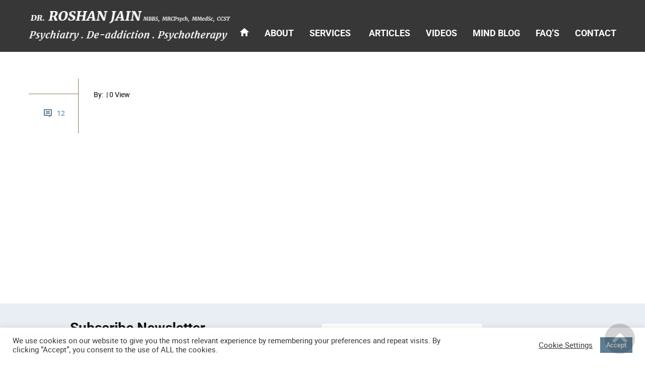

--- FILE ---
content_type: text/html; charset=UTF-8
request_url: https://roshanjain.com/tag/pinup-az/
body_size: 15152
content:
<!DOCTYPE html>
<html lang="en-US" class="no-js">
<head>
	<meta charset="UTF-8">
	<meta name="viewport" content="width=device-width, initial-scale=1.0">
	<link rel="profile" href="https://gmpg.org/xfn/11">
	
   <link rel="shortcut icon" href="https://roshanjain.com/wp-content/themes/drroshan/images/favicon.ico" type="image/x-icon" />
	<!-- Go to www.addthis.com/dashboard to customize your tools -->
   <script type="text/javascript" src="//s7.addthis.com/js/300/addthis_widget.js#pubid=ra-5666d0c662994f7d"></script>
   <script>(function(html){html.className = html.className.replace(/\bno-js\b/,'js')})(document.documentElement);</script>
<meta name='robots' content='index, follow, max-image-preview:large, max-snippet:-1, max-video-preview:-1' />

	<!-- This site is optimized with the Yoast SEO plugin v16.3 - https://yoast.com/wordpress/plugins/seo/ -->
	<title>pinup AZ Archives - Dr. Roshan Jain - Senior Consultant Psychiatrist | De-addiction Specialist, Bangalore, India.</title>
	<link rel="canonical" href="https://roshanjain.com/tag/pinup-az/" />
	<meta property="og:locale" content="en_US" />
	<meta property="og:type" content="article" />
	<meta property="og:title" content="pinup AZ Archives - Dr. Roshan Jain - Senior Consultant Psychiatrist | De-addiction Specialist, Bangalore, India." />
	<meta property="og:url" content="https://roshanjain.com/tag/pinup-az/" />
	<meta property="og:site_name" content="Dr. Roshan Jain - Senior Consultant Psychiatrist | De-addiction Specialist, Bangalore, India." />
	<meta name="twitter:card" content="summary" />
	<script type="application/ld+json" class="yoast-schema-graph">{"@context":"https://schema.org","@graph":[{"@type":"WebSite","@id":"https://roshanjain.com/#website","url":"https://roshanjain.com/","name":"Dr. Roshan Jain - Senior Consultant Psychiatrist | De-addiction Specialist, Bangalore, India.","description":"Psychiatrist | De-addiction Specialist, Bangalore, India.","potentialAction":[{"@type":"SearchAction","target":"https://roshanjain.com/?s={search_term_string}","query-input":"required name=search_term_string"}],"inLanguage":"en-US"},{"@type":"CollectionPage","@id":"https://roshanjain.com/tag/pinup-az/#webpage","url":"https://roshanjain.com/tag/pinup-az/","name":"pinup AZ Archives - Dr. Roshan Jain - Senior Consultant Psychiatrist | De-addiction Specialist, Bangalore, India.","isPartOf":{"@id":"https://roshanjain.com/#website"},"breadcrumb":{"@id":"https://roshanjain.com/tag/pinup-az/#breadcrumb"},"inLanguage":"en-US","potentialAction":[{"@type":"ReadAction","target":["https://roshanjain.com/tag/pinup-az/"]}]},{"@type":"BreadcrumbList","@id":"https://roshanjain.com/tag/pinup-az/#breadcrumb","itemListElement":[{"@type":"ListItem","position":1,"item":{"@type":"WebPage","@id":"https://roshanjain.com/","url":"https://roshanjain.com/","name":"Home"}},{"@type":"ListItem","position":2,"item":{"@id":"https://roshanjain.com/tag/pinup-az/#webpage"}}]}]}</script>
	<!-- / Yoast SEO plugin. -->


<link rel='dns-prefetch' href='//static.addtoany.com' />
<link rel='dns-prefetch' href='//fonts.googleapis.com' />
<link rel="alternate" type="application/rss+xml" title="Dr. Roshan Jain - Senior Consultant Psychiatrist | De-addiction Specialist, Bangalore, India. &raquo; Feed" href="https://roshanjain.com/feed/" />
<link rel="alternate" type="application/rss+xml" title="Dr. Roshan Jain - Senior Consultant Psychiatrist | De-addiction Specialist, Bangalore, India. &raquo; Comments Feed" href="https://roshanjain.com/comments/feed/" />
<link rel="alternate" type="application/rss+xml" title="Dr. Roshan Jain - Senior Consultant Psychiatrist | De-addiction Specialist, Bangalore, India. &raquo; pinup AZ Tag Feed" href="https://roshanjain.com/tag/pinup-az/feed/" />
<style id='wp-img-auto-sizes-contain-inline-css' type='text/css'>
img:is([sizes=auto i],[sizes^="auto," i]){contain-intrinsic-size:3000px 1500px}
/*# sourceURL=wp-img-auto-sizes-contain-inline-css */
</style>
<style id='wp-emoji-styles-inline-css' type='text/css'>

	img.wp-smiley, img.emoji {
		display: inline !important;
		border: none !important;
		box-shadow: none !important;
		height: 1em !important;
		width: 1em !important;
		margin: 0 0.07em !important;
		vertical-align: -0.1em !important;
		background: none !important;
		padding: 0 !important;
	}
/*# sourceURL=wp-emoji-styles-inline-css */
</style>
<style id='classic-theme-styles-inline-css' type='text/css'>
/*! This file is auto-generated */
.wp-block-button__link{color:#fff;background-color:#32373c;border-radius:9999px;box-shadow:none;text-decoration:none;padding:calc(.667em + 2px) calc(1.333em + 2px);font-size:1.125em}.wp-block-file__button{background:#32373c;color:#fff;text-decoration:none}
/*# sourceURL=/wp-includes/css/classic-themes.min.css */
</style>
<link rel='stylesheet' id='contact-form-7-css' href='https://roshanjain.com/wp-content/plugins/contact-form-7/includes/css/styles.css?ver=5.4.1' type='text/css' media='all' />
<style id='contact-form-7-inline-css' type='text/css'>
.wpcf7 .wpcf7-recaptcha iframe {margin-bottom: 0;}.wpcf7 .wpcf7-recaptcha[data-align="center"] > div {margin: 0 auto;}.wpcf7 .wpcf7-recaptcha[data-align="right"] > div {margin: 0 0 0 auto;}
/*# sourceURL=contact-form-7-inline-css */
</style>
<link rel='stylesheet' id='cookie-law-info-css' href='https://roshanjain.com/wp-content/plugins/cookie-law-info/public/css/cookie-law-info-public.css?ver=2.0.3' type='text/css' media='all' />
<link rel='stylesheet' id='cookie-law-info-gdpr-css' href='https://roshanjain.com/wp-content/plugins/cookie-law-info/public/css/cookie-law-info-gdpr.css?ver=2.0.3' type='text/css' media='all' />
<link rel='stylesheet' id='tmrd-faq-style-css' href='https://roshanjain.com/wp-content/plugins/nice-responsive-wp-faq/assets/css/bootstrap.css?ver=1.0.0' type='text/css' media='all' />
<link rel='stylesheet' id='faq-custom-style-css' href='https://roshanjain.com/wp-content/plugins/nice-responsive-wp-faq/assets/css/faq-custom.css?ver=6.9' type='text/css' media='all' />
<link rel='stylesheet' id='page-list-style-css' href='https://roshanjain.com/wp-content/plugins/sitemap/css/page-list.css?ver=4.3' type='text/css' media='all' />
<link rel='stylesheet' id='twentysixteen-fonts-css' href='https://fonts.googleapis.com/css?family=Merriweather%3A400%2C700%2C900%2C400italic%2C700italic%2C900italic%7CMontserrat%3A400%2C700%7CInconsolata%3A400&#038;subset=latin%2Clatin-ext' type='text/css' media='all' />
<link rel='stylesheet' id='genericons-css' href='https://roshanjain.com/wp-content/themes/drroshan/genericons/genericons.css?ver=3.4.1' type='text/css' media='all' />
<link rel='stylesheet' id='twentysixteen-style-css' href='https://roshanjain.com/wp-content/themes/drroshan/style.css?ver=6.9' type='text/css' media='all' />
<link rel='stylesheet' id='uniformcss-css' href='https://roshanjain.com/wp-content/themes/drroshan/css/uniform.default.css?ver=6.9' type='text/css' media='all' />
<link rel='stylesheet' id='twittertab-css' href='https://roshanjain.com/wp-content/themes/drroshan/css/twittertab.css?ver=6.9' type='text/css' media='all' />
<link rel='stylesheet' id='mobilenav-css' href='https://roshanjain.com/wp-content/themes/drroshan/css/demo.css?ver=6.9' type='text/css' media='all' />
<link rel='stylesheet' id='heateor_sss_frontend_css-css' href='https://roshanjain.com/wp-content/plugins/sassy-social-share/public/css/sassy-social-share-public.css?ver=3.3.70' type='text/css' media='all' />
<style id='heateor_sss_frontend_css-inline-css' type='text/css'>
.heateor_sss_button_instagram span.heateor_sss_svg,a.heateor_sss_instagram span.heateor_sss_svg{background:radial-gradient(circle at 30% 107%,#fdf497 0,#fdf497 5%,#fd5949 45%,#d6249f 60%,#285aeb 90%)}.heateor_sss_horizontal_sharing .heateor_sss_svg,.heateor_sss_standard_follow_icons_container .heateor_sss_svg{color:#fff;border-width:0px;border-style:solid;border-color:transparent}.heateor_sss_horizontal_sharing .heateorSssTCBackground{color:#666}.heateor_sss_horizontal_sharing span.heateor_sss_svg:hover,.heateor_sss_standard_follow_icons_container span.heateor_sss_svg:hover{border-color:transparent;}.heateor_sss_vertical_sharing span.heateor_sss_svg,.heateor_sss_floating_follow_icons_container span.heateor_sss_svg{color:#fff;border-width:0px;border-style:solid;border-color:transparent;}.heateor_sss_vertical_sharing .heateorSssTCBackground{color:#666;}.heateor_sss_vertical_sharing span.heateor_sss_svg:hover,.heateor_sss_floating_follow_icons_container span.heateor_sss_svg:hover{border-color:transparent;}@media screen and (max-width:783px) {.heateor_sss_vertical_sharing{display:none!important}}
/*# sourceURL=heateor_sss_frontend_css-inline-css */
</style>
<link rel='stylesheet' id='tablepress-default-css' href='https://roshanjain.com/wp-content/plugins/tablepress/css/default.min.css?ver=1.13' type='text/css' media='all' />
<link rel='stylesheet' id='addtoany-css' href='https://roshanjain.com/wp-content/plugins/add-to-any/addtoany.min.css?ver=1.16' type='text/css' media='all' />
<link rel='stylesheet' id='appointments-css' href='https://roshanjain.com/wp-content/plugins/appointments/css/front.css?ver=5.0.1' type='text/css' media='all' />
<script type="text/javascript" id="addtoany-core-js-before">
/* <![CDATA[ */
window.a2a_config=window.a2a_config||{};a2a_config.callbacks=[];a2a_config.overlays=[];a2a_config.templates={};

//# sourceURL=addtoany-core-js-before
/* ]]> */
</script>
<script type="text/javascript" async src="https://static.addtoany.com/menu/page.js" id="addtoany-core-js"></script>
<script type="text/javascript" src="https://roshanjain.com/wp-includes/js/jquery/jquery.min.js?ver=3.7.1" id="jquery-core-js"></script>
<script type="text/javascript" src="https://roshanjain.com/wp-includes/js/jquery/jquery-migrate.min.js?ver=3.4.1" id="jquery-migrate-js"></script>
<script type="text/javascript" async src="https://roshanjain.com/wp-content/plugins/add-to-any/addtoany.min.js?ver=1.1" id="addtoany-jquery-js"></script>
<script type="text/javascript" id="cookie-law-info-js-extra">
/* <![CDATA[ */
var Cli_Data = {"nn_cookie_ids":[],"cookielist":[],"non_necessary_cookies":[],"ccpaEnabled":"","ccpaRegionBased":"","ccpaBarEnabled":"","strictlyEnabled":["necessary","obligatoire"],"ccpaType":"gdpr","js_blocking":"1","custom_integration":"","triggerDomRefresh":"","secure_cookies":""};
var cli_cookiebar_settings = {"animate_speed_hide":"500","animate_speed_show":"500","background":"#FFF","border":"#b1a6a6c2","border_on":"","button_1_button_colour":"#5d7e94","button_1_button_hover":"#4a6576","button_1_link_colour":"#fff","button_1_as_button":"1","button_1_new_win":"","button_2_button_colour":"#333","button_2_button_hover":"#292929","button_2_link_colour":"#444","button_2_as_button":"","button_2_hidebar":"","button_3_button_colour":"#dedfe0","button_3_button_hover":"#b2b2b3","button_3_link_colour":"#333333","button_3_as_button":"1","button_3_new_win":"","button_4_button_colour":"#dedfe0","button_4_button_hover":"#b2b2b3","button_4_link_colour":"#333333","button_4_as_button":"","button_7_button_colour":"#5d7e94","button_7_button_hover":"#4a6576","button_7_link_colour":"#fff","button_7_as_button":"1","button_7_new_win":"","font_family":"inherit","header_fix":"","notify_animate_hide":"1","notify_animate_show":"","notify_div_id":"#cookie-law-info-bar","notify_position_horizontal":"right","notify_position_vertical":"bottom","scroll_close":"","scroll_close_reload":"","accept_close_reload":"","reject_close_reload":"","showagain_tab":"","showagain_background":"#fff","showagain_border":"#000","showagain_div_id":"#cookie-law-info-again","showagain_x_position":"100px","text":"#333333","show_once_yn":"","show_once":"10000","logging_on":"","as_popup":"","popup_overlay":"1","bar_heading_text":"","cookie_bar_as":"banner","popup_showagain_position":"bottom-right","widget_position":"left"};
var log_object = {"ajax_url":"https://roshanjain.com/wp-admin/admin-ajax.php"};
//# sourceURL=cookie-law-info-js-extra
/* ]]> */
</script>
<script type="text/javascript" src="https://roshanjain.com/wp-content/plugins/cookie-law-info/public/js/cookie-law-info-public.js?ver=2.0.3" id="cookie-law-info-js"></script>
<script type="text/javascript" src="https://roshanjain.com/wp-content/themes/drroshan/js/jquery.uniform.js?ver=6.9" id="uniformminjs-js"></script>
<script type="text/javascript" src="https://roshanjain.com/wp-content/themes/drroshan/js/flaunt.js?ver=6.9" id="flauntjs-js"></script>
<script type="text/javascript" src="https://roshanjain.com/wp-content/themes/drroshan/js/classie.js?ver=6.9" id="classie-js"></script>
<script type="text/javascript" src="https://roshanjain.com/wp-content/themes/drroshan/js/animate.js?ver=6.9" id="animatejs-js"></script>
<link rel="https://api.w.org/" href="https://roshanjain.com/wp-json/" /><link rel="alternate" title="JSON" type="application/json" href="https://roshanjain.com/wp-json/wp/v2/tags/198" /><link rel="EditURI" type="application/rsd+xml" title="RSD" href="https://roshanjain.com/xmlrpc.php?rsd" />
<meta name="generator" content="WordPress 6.9" />
<script src="https://ajax.googleapis.com/ajax/libs/jquery/3.7.1/jquery.min.js"></script>


<style type="text/css">
	

.panel-default > .panel-heading {
color: #333333;
background-color: #1e73be !important;
border-color: #dddddd;
}


.panel-title a{

	color: #ffffff !important;
}


.entry-content h1, .comment-content h1, .entry-content h2, .comment-content h2, .entry-content h3, .comment-content h3, .entry-content h4, .comment-content h4, .entry-content h5, .comment-content h5, .entry-content h6, .comment-content h6,
.panel-title {
 margin: 0px 0; 
 margin: 0 0; 
line-height: 1.714285714;
}



</style>

	
<meta name="generator" content="Youtube Showcase v3.3.1 - https://emdplugins.com" />
<!-- Analytics by WP-Statistics v13.0.8 - https://wp-statistics.com/ -->
<meta name="generator" content="Elementor 3.24.4; features: e_font_icon_svg, additional_custom_breakpoints, e_optimized_control_loading, e_element_cache; settings: css_print_method-external, google_font-enabled, font_display-swap">
<style type="text/css">.recentcomments a{display:inline !important;padding:0 !important;margin:0 !important;}</style>			<style>
				.e-con.e-parent:nth-of-type(n+4):not(.e-lazyloaded):not(.e-no-lazyload),
				.e-con.e-parent:nth-of-type(n+4):not(.e-lazyloaded):not(.e-no-lazyload) * {
					background-image: none !important;
				}
				@media screen and (max-height: 1024px) {
					.e-con.e-parent:nth-of-type(n+3):not(.e-lazyloaded):not(.e-no-lazyload),
					.e-con.e-parent:nth-of-type(n+3):not(.e-lazyloaded):not(.e-no-lazyload) * {
						background-image: none !important;
					}
				}
				@media screen and (max-height: 640px) {
					.e-con.e-parent:nth-of-type(n+2):not(.e-lazyloaded):not(.e-no-lazyload),
					.e-con.e-parent:nth-of-type(n+2):not(.e-lazyloaded):not(.e-no-lazyload) * {
						background-image: none !important;
					}
				}
			</style>
					<style type="text/css">
		.entry-content td{border:none;width:50%}td.Available,div.Available {background: #48c048 !important;}td.NotAvailable,div.NotAvailable {background: #ffffff !important;}td.Booked,div.Booked {background: #ffffff !important;}.appointments-login_link-google{display:none !important;}		</style>
				<style type="text/css" id="wp-custom-css">
			
@media only screen and (max-width: 800px) {
	.batch {
	max-width: 100px;
	position: absolute;
	right: 17%;
	top: 0px;
}
	.cf-form-submit {
	margin-top: 355px !important;
}
}
.podcast-main-column {
	width: 100%;
	position: relative;
	display: flex;
}
.podcast-column-podcast {
	width: 70% !important;
	padding:0px 40px 10px 0px;
}
.podcast-column-about {
	width: 30%;
	padding: 0px 10px 10px 10px;
}
.left-panel {
	margin-bottom: 50px !important;
}
@media screen and (max-width: 723px){
	.podcast-main-column {
	width: 100%;
	position: relative;
	display: block;
}
	.mobile-slider-banner {
	display:block !important;
}
	.desktop-slider-banner{
		display:none;
	}
.podcast-column-podcast {
	width: 100% !important;
	padding: 0px 0px 0px 0px;
}
.podcast-column-about {
	width: 100%;
	padding: 0px 0px 0px 10px;
}
.appointment .right-1 .e-Cosultation span img {
  width:30px;
	height:25px;
}
	.appointment .left .e-Cosultation span img {
    width:30px;
	height:25px;
}
		.appointment .right .e-Cosultation span img {
			display:block !important;
    width:30px;
	height:25px;
}
	.appointment .right-1 .e-Cosultation {
	width: 100%;
	margin-right: 0;
	text-align: center;
}
		.appointment .left .e-Cosultation {
	width: 100%;
	margin-right: 0;
	text-align: center;
}
	.appointment .right-1 {
	float: right;
	width: 100%;
}
		.appointment .right {
	float: right;
	width: 100%;
}

	.appointment .right-1 .e-Cosultation h1 {
	font-size:14px;
	margin: 8px 0 0;
	line-height: 28px;
	padding: 0;
	background: none;
	height: auto;
	float: none;
	letter-spacing:0px;
		width:96px;

}
	.appointment .left .e-Cosultation h1 {
	font-size: 14px;
	margin: 8px 0 0;
	line-height: 28px;
	padding: 0;
	background: none;
	height: auto;
	float: none;
	letter-spacing:0px;
}
		.appointment .right .e-Cosultation h1 {
	font-size: 14px;
	margin: 8px 0 0;
	line-height: 28px;
	padding: 0;
	background: none;
	height: auto;
	float: none;
	letter-spacing:0px;
	width:96px;
}
	.appointment {
	display:flex;
	padding: 10px 0 18px 15px;
}
	.pagination-bar {
	padding: 0px 0px 0px 20px;
}
	.appointment .right .e-Cosultation {
	text-align: center;
	width: 100%;
}		
	.appointment .left {
	width: 100% !important;
}
}
@media only screen and (min-width: 724px) and (max-width: 1111px){
	.appointment .left {
	float: left;
	width: 33% !important;
	text-align: center;
}
	.appointment .right-1 {
	float: right;
	width: 33%;
	text-align: center;
}
		.appointment .right-1 .e-Cosultation h1 {
	font-size: 26px;
	margin: 0px 0 0;
	line-height: 28px;
	padding: 0;
	background: none;
	height: auto;
	float: none;
}
	.appointment .left .e-Cosultation h1 {
	font-size: 22px;
	margin: 0px 0 0;
	line-height: 28px;
	padding: 0;
	background: none;
	height: auto;
	float: none;
}
		.appointment .right .e-Cosultation h1 {
	font-size: 22px;
	margin: 0px 0 0;
	line-height: 28px;
	padding: 0;
	background: none;
	height: auto;
	float: none;
}
			.appointment .right-1 .e-Cosultation h1 {
	font-size: 22px;
	margin: 0px 0 0;
	line-height: 28px;
	padding: 0;
	background: none;
	height: auto;
	float: none;
}
	.appointment .right {
	width: 33%;
	text-align: center;
}
		.appointment .left .e-Cosultation span img {
      width:31px;
			height:28px;
	
}
		.appointment .right-1 .e-Cosultation span img {
      width:31px;
			height:28px;
			
}
		.appointment .right .e-Cosultation span img {
      width:31px;
			height:28px;
			
}
}
.mobile-slider-banner {
	display:none;
}
.contact-form input.wpcf7-submit {
	background: #897a63;
}
#home_appointment .appoint-location .appointments-confirmation-button:hover {
	background: #373737 !important;
}
#home_appointment .appoint-location .appointments-confirmation-button {
	background: #897a63 !important;
}
.newsletter .right .subscription input.subscribe-submit {
    margin-left: 0px;
   
}

.upbtn_all{
  text-align: center;
}

.btn_all{

    font-size: 20px;
    font-family: 'Roboto-Medium', sans-serif;
    background: #897a63;
    padding: 11px 15.5px 14px;
    margin: 30px 0 0 0;
}

.upbtn_all_blog{
text-align: center;
}

.btn_all_blog{
margin-left: -48px;
 font-size: 20px;
    font-family: 'Roboto-Medium', sans-serif;
    background: #897a63;
    padding: 11px 15.5px 14px;
   
}

.ask-doctor h2 u {
    display: none;
}

.video_doctor{
margin-left:15px;
margin-right:15px
}

.g-recaptcha {
    float: left;
    margin: 10px 0 0 0;
}

.newsletter .right .subscription input.subscribe {
    width: 100%;
}

.newsletter .right .subscription input.subscribe-submit {
    margin-top: 10px;
}
.newsletter .right {
    width: auto;
    float: left;
}


.cf-form-grid {
    display: flex;
    flex-wrap: wrap;
    gap: 20px;
    flex-direction: column;
}

.cf-form-group {
  flex: 1 1 calc(33.333% - 20px);
}

.cf-form-group.full-width {
  flex: 1 1 100%;
}

.form-control {
  width: 100%;
  padding: 12px 15px;
  font-size: 16px;
  border: 1px solid #ccc;
  border-radius: 5px;
}

.cf-form-submit {
  text-align: center;
}

.cf-form-submit input[type="submit"] {
  background-color: #7f6a53;
  color: #fff;
  padding: 12px 30px;
  font-weight: bold;
  font-size: 16px;
  border: none;
  border-radius: 5px;
  cursor: pointer;
}

.cf-form-submit input[type="submit"]:hover {
  background-color: #5c4b3a;
}

.cf-form-submit.full-width {
    display: flex
;
}

/* Responsive */
@media (max-width: 768px) {
  .cf-form-group {
    flex: 1 1 100%;
  }
}

@media only screen and (max-width: 800px) {
    .cf-form-submit {
        margin-top: 0 !important;
    }
}
.contact-container .contact-form span.wpcf7-form-control-wrap {
    box-sizing: border-box;
    float: left;
    margin: 0 0 0 2.5%;
    width: 92%;
}		</style>
		
    <link rel="stylesheet" href="https://roshanjain.com/wp-content/themes/drroshan/css/jquery.bxslider.css" type="text/css" media="screen,projection" />
    <script src="https://ajax.googleapis.com/ajax/libs/jquery/1.9.1/jquery.min.js" type="text/javascript"></script>
	
    <script src="https://roshanjain.com/wp-content/themes/drroshan/js/jquery.bxslider.min.js" type="text/javascript"></script>
    
    <script type="text/javascript" src="https://roshanjain.com/wp-content/themes/drroshan/js/jquery.mousewheel-3.0.6.pack.js"></script>
    <script type="text/javascript" src="https://roshanjain.com/wp-content/themes/drroshan/js/jquery.fancybox.js"></script>
    <link rel="stylesheet" type="text/css" href="https://roshanjain.com/wp-content/themes/drroshan/css/jquery.fancybox.css" media="screen" />
    <style type="text/css">
		.fancybox-custom .fancybox-skin {
			box-shadow: 0 0 50px #222;
		}
    </style>
    <!-- Google tag (gtag.js) -->
   <script async src="https://www.googletagmanager.com/gtag/js?id=G-89J4BKWQPX"></script>
   <script>
      window.dataLayer = window.dataLayer || [];
      function gtag(){dataLayer.push(arguments);}
      gtag('js', new Date());

      gtag('config', 'G-89J4BKWQPX');
    </script>
	
<style id='global-styles-inline-css' type='text/css'>
:root{--wp--preset--aspect-ratio--square: 1;--wp--preset--aspect-ratio--4-3: 4/3;--wp--preset--aspect-ratio--3-4: 3/4;--wp--preset--aspect-ratio--3-2: 3/2;--wp--preset--aspect-ratio--2-3: 2/3;--wp--preset--aspect-ratio--16-9: 16/9;--wp--preset--aspect-ratio--9-16: 9/16;--wp--preset--color--black: #000000;--wp--preset--color--cyan-bluish-gray: #abb8c3;--wp--preset--color--white: #ffffff;--wp--preset--color--pale-pink: #f78da7;--wp--preset--color--vivid-red: #cf2e2e;--wp--preset--color--luminous-vivid-orange: #ff6900;--wp--preset--color--luminous-vivid-amber: #fcb900;--wp--preset--color--light-green-cyan: #7bdcb5;--wp--preset--color--vivid-green-cyan: #00d084;--wp--preset--color--pale-cyan-blue: #8ed1fc;--wp--preset--color--vivid-cyan-blue: #0693e3;--wp--preset--color--vivid-purple: #9b51e0;--wp--preset--gradient--vivid-cyan-blue-to-vivid-purple: linear-gradient(135deg,rgb(6,147,227) 0%,rgb(155,81,224) 100%);--wp--preset--gradient--light-green-cyan-to-vivid-green-cyan: linear-gradient(135deg,rgb(122,220,180) 0%,rgb(0,208,130) 100%);--wp--preset--gradient--luminous-vivid-amber-to-luminous-vivid-orange: linear-gradient(135deg,rgb(252,185,0) 0%,rgb(255,105,0) 100%);--wp--preset--gradient--luminous-vivid-orange-to-vivid-red: linear-gradient(135deg,rgb(255,105,0) 0%,rgb(207,46,46) 100%);--wp--preset--gradient--very-light-gray-to-cyan-bluish-gray: linear-gradient(135deg,rgb(238,238,238) 0%,rgb(169,184,195) 100%);--wp--preset--gradient--cool-to-warm-spectrum: linear-gradient(135deg,rgb(74,234,220) 0%,rgb(151,120,209) 20%,rgb(207,42,186) 40%,rgb(238,44,130) 60%,rgb(251,105,98) 80%,rgb(254,248,76) 100%);--wp--preset--gradient--blush-light-purple: linear-gradient(135deg,rgb(255,206,236) 0%,rgb(152,150,240) 100%);--wp--preset--gradient--blush-bordeaux: linear-gradient(135deg,rgb(254,205,165) 0%,rgb(254,45,45) 50%,rgb(107,0,62) 100%);--wp--preset--gradient--luminous-dusk: linear-gradient(135deg,rgb(255,203,112) 0%,rgb(199,81,192) 50%,rgb(65,88,208) 100%);--wp--preset--gradient--pale-ocean: linear-gradient(135deg,rgb(255,245,203) 0%,rgb(182,227,212) 50%,rgb(51,167,181) 100%);--wp--preset--gradient--electric-grass: linear-gradient(135deg,rgb(202,248,128) 0%,rgb(113,206,126) 100%);--wp--preset--gradient--midnight: linear-gradient(135deg,rgb(2,3,129) 0%,rgb(40,116,252) 100%);--wp--preset--font-size--small: 13px;--wp--preset--font-size--medium: 20px;--wp--preset--font-size--large: 36px;--wp--preset--font-size--x-large: 42px;--wp--preset--spacing--20: 0.44rem;--wp--preset--spacing--30: 0.67rem;--wp--preset--spacing--40: 1rem;--wp--preset--spacing--50: 1.5rem;--wp--preset--spacing--60: 2.25rem;--wp--preset--spacing--70: 3.38rem;--wp--preset--spacing--80: 5.06rem;--wp--preset--shadow--natural: 6px 6px 9px rgba(0, 0, 0, 0.2);--wp--preset--shadow--deep: 12px 12px 50px rgba(0, 0, 0, 0.4);--wp--preset--shadow--sharp: 6px 6px 0px rgba(0, 0, 0, 0.2);--wp--preset--shadow--outlined: 6px 6px 0px -3px rgb(255, 255, 255), 6px 6px rgb(0, 0, 0);--wp--preset--shadow--crisp: 6px 6px 0px rgb(0, 0, 0);}:where(.is-layout-flex){gap: 0.5em;}:where(.is-layout-grid){gap: 0.5em;}body .is-layout-flex{display: flex;}.is-layout-flex{flex-wrap: wrap;align-items: center;}.is-layout-flex > :is(*, div){margin: 0;}body .is-layout-grid{display: grid;}.is-layout-grid > :is(*, div){margin: 0;}:where(.wp-block-columns.is-layout-flex){gap: 2em;}:where(.wp-block-columns.is-layout-grid){gap: 2em;}:where(.wp-block-post-template.is-layout-flex){gap: 1.25em;}:where(.wp-block-post-template.is-layout-grid){gap: 1.25em;}.has-black-color{color: var(--wp--preset--color--black) !important;}.has-cyan-bluish-gray-color{color: var(--wp--preset--color--cyan-bluish-gray) !important;}.has-white-color{color: var(--wp--preset--color--white) !important;}.has-pale-pink-color{color: var(--wp--preset--color--pale-pink) !important;}.has-vivid-red-color{color: var(--wp--preset--color--vivid-red) !important;}.has-luminous-vivid-orange-color{color: var(--wp--preset--color--luminous-vivid-orange) !important;}.has-luminous-vivid-amber-color{color: var(--wp--preset--color--luminous-vivid-amber) !important;}.has-light-green-cyan-color{color: var(--wp--preset--color--light-green-cyan) !important;}.has-vivid-green-cyan-color{color: var(--wp--preset--color--vivid-green-cyan) !important;}.has-pale-cyan-blue-color{color: var(--wp--preset--color--pale-cyan-blue) !important;}.has-vivid-cyan-blue-color{color: var(--wp--preset--color--vivid-cyan-blue) !important;}.has-vivid-purple-color{color: var(--wp--preset--color--vivid-purple) !important;}.has-black-background-color{background-color: var(--wp--preset--color--black) !important;}.has-cyan-bluish-gray-background-color{background-color: var(--wp--preset--color--cyan-bluish-gray) !important;}.has-white-background-color{background-color: var(--wp--preset--color--white) !important;}.has-pale-pink-background-color{background-color: var(--wp--preset--color--pale-pink) !important;}.has-vivid-red-background-color{background-color: var(--wp--preset--color--vivid-red) !important;}.has-luminous-vivid-orange-background-color{background-color: var(--wp--preset--color--luminous-vivid-orange) !important;}.has-luminous-vivid-amber-background-color{background-color: var(--wp--preset--color--luminous-vivid-amber) !important;}.has-light-green-cyan-background-color{background-color: var(--wp--preset--color--light-green-cyan) !important;}.has-vivid-green-cyan-background-color{background-color: var(--wp--preset--color--vivid-green-cyan) !important;}.has-pale-cyan-blue-background-color{background-color: var(--wp--preset--color--pale-cyan-blue) !important;}.has-vivid-cyan-blue-background-color{background-color: var(--wp--preset--color--vivid-cyan-blue) !important;}.has-vivid-purple-background-color{background-color: var(--wp--preset--color--vivid-purple) !important;}.has-black-border-color{border-color: var(--wp--preset--color--black) !important;}.has-cyan-bluish-gray-border-color{border-color: var(--wp--preset--color--cyan-bluish-gray) !important;}.has-white-border-color{border-color: var(--wp--preset--color--white) !important;}.has-pale-pink-border-color{border-color: var(--wp--preset--color--pale-pink) !important;}.has-vivid-red-border-color{border-color: var(--wp--preset--color--vivid-red) !important;}.has-luminous-vivid-orange-border-color{border-color: var(--wp--preset--color--luminous-vivid-orange) !important;}.has-luminous-vivid-amber-border-color{border-color: var(--wp--preset--color--luminous-vivid-amber) !important;}.has-light-green-cyan-border-color{border-color: var(--wp--preset--color--light-green-cyan) !important;}.has-vivid-green-cyan-border-color{border-color: var(--wp--preset--color--vivid-green-cyan) !important;}.has-pale-cyan-blue-border-color{border-color: var(--wp--preset--color--pale-cyan-blue) !important;}.has-vivid-cyan-blue-border-color{border-color: var(--wp--preset--color--vivid-cyan-blue) !important;}.has-vivid-purple-border-color{border-color: var(--wp--preset--color--vivid-purple) !important;}.has-vivid-cyan-blue-to-vivid-purple-gradient-background{background: var(--wp--preset--gradient--vivid-cyan-blue-to-vivid-purple) !important;}.has-light-green-cyan-to-vivid-green-cyan-gradient-background{background: var(--wp--preset--gradient--light-green-cyan-to-vivid-green-cyan) !important;}.has-luminous-vivid-amber-to-luminous-vivid-orange-gradient-background{background: var(--wp--preset--gradient--luminous-vivid-amber-to-luminous-vivid-orange) !important;}.has-luminous-vivid-orange-to-vivid-red-gradient-background{background: var(--wp--preset--gradient--luminous-vivid-orange-to-vivid-red) !important;}.has-very-light-gray-to-cyan-bluish-gray-gradient-background{background: var(--wp--preset--gradient--very-light-gray-to-cyan-bluish-gray) !important;}.has-cool-to-warm-spectrum-gradient-background{background: var(--wp--preset--gradient--cool-to-warm-spectrum) !important;}.has-blush-light-purple-gradient-background{background: var(--wp--preset--gradient--blush-light-purple) !important;}.has-blush-bordeaux-gradient-background{background: var(--wp--preset--gradient--blush-bordeaux) !important;}.has-luminous-dusk-gradient-background{background: var(--wp--preset--gradient--luminous-dusk) !important;}.has-pale-ocean-gradient-background{background: var(--wp--preset--gradient--pale-ocean) !important;}.has-electric-grass-gradient-background{background: var(--wp--preset--gradient--electric-grass) !important;}.has-midnight-gradient-background{background: var(--wp--preset--gradient--midnight) !important;}.has-small-font-size{font-size: var(--wp--preset--font-size--small) !important;}.has-medium-font-size{font-size: var(--wp--preset--font-size--medium) !important;}.has-large-font-size{font-size: var(--wp--preset--font-size--large) !important;}.has-x-large-font-size{font-size: var(--wp--preset--font-size--x-large) !important;}
/*# sourceURL=global-styles-inline-css */
</style>
<link rel='stylesheet' id='cookie-law-info-table-css' href='https://roshanjain.com/wp-content/plugins/cookie-law-info/public/css/cookie-law-info-table.css?ver=2.0.3' type='text/css' media='all' />
</head>
<body data-rsssl=1 class="archive tag tag-pinup-az tag-198 wp-theme-drroshan hfeed elementor-default elementor-kit-9052">
<div id="main">
 	<div class="main-page">
		<div class="top_arrow" style="display: block;"></div>
	  	<header class="header-home">
	  	   	<div class="container">
		      			    						    	<div class="header-left">
					    							      		<a href="https://roshanjain.com"><img width="359" height="80" src="https://roshanjain.com/wp-content/uploads/2016/07/logo.png" class="attachment-full size-full" alt="" decoding="async" /></a>
					      	</div>
			    		        <div class="header-right">
  						           					          			<div class="menu-container desktop-menu">
			                        <nav>
			                        	<div class="menu-header-menu-container"><ul class="menu" id="menu-main-menu"><li id="menu-item-12" class="menu-item menu-item-type-post_type menu-item-object-page menu-item-home menu-item-12 nav-item"><a href="https://roshanjain.com/">Home</a></li>
<li id="menu-item-917" class="menu-item menu-item-type-post_type menu-item-object-page menu-item-has-children menu-item-917 nav-item"><a href="https://roshanjain.com/about-the-doctor/">About</a>
<ul class="sub-menu">
	<li id="menu-item-2329" class="menu-item menu-item-type-post_type menu-item-object-page menu-item-2329 nav-item"><a href="https://roshanjain.com/about-the-doctor/">About The Doctor</a></li>
	<li id="menu-item-695" class="menu-item menu-item-type-post_type menu-item-object-page menu-item-695 nav-item"><a href="https://roshanjain.com/ask-a-question/">Ask The Doctor</a></li>
	<li id="menu-item-1606" class="menu-item menu-item-type-post_type menu-item-object-page menu-item-1606 nav-item"><a href="https://roshanjain.com/contact/">Appointments</a></li>
	<li id="menu-item-1870" class="menu-item menu-item-type-custom menu-item-object-custom menu-item-1870 nav-item"><a href="https://roshanjain.com/consultation/">Book eConsultation</a></li>
</ul>
</li>
<li id="menu-item-22" class="menu-item menu-item-type-post_type menu-item-object-page menu-item-has-children menu-item-22 nav-item"><a href="https://roshanjain.com/services/">Services</a>
<ul class="sub-menu">
	<li id="menu-item-393" class="menu-item menu-item-type-post_type menu-item-object-page menu-item-393 nav-item"><a href="https://roshanjain.com/services/holistic-psychiatry/">Holistic Psychiatry</a></li>
	<li id="menu-item-402" class="menu-item menu-item-type-post_type menu-item-object-page menu-item-402 nav-item"><a href="https://roshanjain.com/services/de-addiction-assessment-treatment/">De-Addiction Assessment &#038; Treatment</a></li>
	<li id="menu-item-400" class="menu-item menu-item-type-post_type menu-item-object-page menu-item-400 nav-item"><a href="https://roshanjain.com/services/psychotherapy-and-counseling/">Psychotherapy and Counseling</a></li>
	<li id="menu-item-9204" class="menu-item menu-item-type-post_type menu-item-object-page menu-item-9204 nav-item"><a href="https://roshanjain.com/services/adult-adhd-assessments/">Adult ADHD Assessment</a></li>
	<li id="menu-item-401" class="menu-item menu-item-type-post_type menu-item-object-page menu-item-401 nav-item"><a href="https://roshanjain.com/services/stress-management/">Stress Management</a></li>
	<li id="menu-item-403" class="menu-item menu-item-type-post_type menu-item-object-page menu-item-403 nav-item"><a href="https://roshanjain.com/services/medico-legal-reporting-civil-criminal-cases/">Medico-Legal Reporting- Civil &#038; Criminal Cases</a></li>
	<li id="menu-item-405" class="menu-item menu-item-type-post_type menu-item-object-page menu-item-405 nav-item"><a href="https://roshanjain.com/services/corporate-seminar/">Corporate Seminar &#038; Speaking Events</a></li>
	<li id="menu-item-404" class="menu-item menu-item-type-post_type menu-item-object-page menu-item-404 nav-item"><a href="https://roshanjain.com/services/occupational-health-intervention/">Occupational Health Intervention</a></li>
	<li id="menu-item-406" class="menu-item menu-item-type-post_type menu-item-object-page menu-item-406 nav-item"><a href="https://roshanjain.com/services/treatement-philosophy/">Treatment Philosophy</a></li>
</ul>
</li>
<li id="menu-item-1571" class="menu-item menu-item-type-post_type menu-item-object-page menu-item-1571 nav-item"><a href="https://roshanjain.com/article/">Articles</a></li>
<li id="menu-item-2330" class="menu-item menu-item-type-post_type menu-item-object-page menu-item-2330 nav-item"><a href="https://roshanjain.com/video-gallery/">Videos</a></li>
<li id="menu-item-35" class="menu-item menu-item-type-taxonomy menu-item-object-category menu-item-35 nav-item"><a href="https://roshanjain.com/mind-blog/">Mind Blog</a></li>
<li id="menu-item-29" class="menu-item menu-item-type-post_type menu-item-object-page menu-item-29 nav-item"><a href="https://roshanjain.com/faqs/">FAQ’s</a></li>
<li id="menu-item-30" class="menu-item menu-item-type-post_type menu-item-object-page menu-item-30 nav-item"><a href="https://roshanjain.com/contact/">Contact</a></li>
</ul></div>			                        </nav>
					            </div>
			   		 
				    		         				<div class="menu-container mobile-menu">
		           		            <nav class="nav">
		             					<div class="menu-header-menu-container"><ul class="nav-list" id="menu-main-menu-2"><li class="menu-item menu-item-type-post_type menu-item-object-page menu-item-home menu-item-12 nav-item"><a href="https://roshanjain.com/">Home</a></li>
<li class="menu-item menu-item-type-post_type menu-item-object-page menu-item-has-children menu-item-917 nav-item"><a href="https://roshanjain.com/about-the-doctor/">About</a>
<ul class="sub-menu">
	<li class="menu-item menu-item-type-post_type menu-item-object-page menu-item-2329 nav-item"><a href="https://roshanjain.com/about-the-doctor/">About The Doctor</a></li>
	<li class="menu-item menu-item-type-post_type menu-item-object-page menu-item-695 nav-item"><a href="https://roshanjain.com/ask-a-question/">Ask The Doctor</a></li>
	<li class="menu-item menu-item-type-post_type menu-item-object-page menu-item-1606 nav-item"><a href="https://roshanjain.com/contact/">Appointments</a></li>
	<li class="menu-item menu-item-type-custom menu-item-object-custom menu-item-1870 nav-item"><a href="https://roshanjain.com/consultation/">Book eConsultation</a></li>
</ul>
</li>
<li class="menu-item menu-item-type-post_type menu-item-object-page menu-item-has-children menu-item-22 nav-item"><a href="https://roshanjain.com/services/">Services</a>
<ul class="sub-menu">
	<li class="menu-item menu-item-type-post_type menu-item-object-page menu-item-393 nav-item"><a href="https://roshanjain.com/services/holistic-psychiatry/">Holistic Psychiatry</a></li>
	<li class="menu-item menu-item-type-post_type menu-item-object-page menu-item-402 nav-item"><a href="https://roshanjain.com/services/de-addiction-assessment-treatment/">De-Addiction Assessment &#038; Treatment</a></li>
	<li class="menu-item menu-item-type-post_type menu-item-object-page menu-item-400 nav-item"><a href="https://roshanjain.com/services/psychotherapy-and-counseling/">Psychotherapy and Counseling</a></li>
	<li class="menu-item menu-item-type-post_type menu-item-object-page menu-item-9204 nav-item"><a href="https://roshanjain.com/services/adult-adhd-assessments/">Adult ADHD Assessment</a></li>
	<li class="menu-item menu-item-type-post_type menu-item-object-page menu-item-401 nav-item"><a href="https://roshanjain.com/services/stress-management/">Stress Management</a></li>
	<li class="menu-item menu-item-type-post_type menu-item-object-page menu-item-403 nav-item"><a href="https://roshanjain.com/services/medico-legal-reporting-civil-criminal-cases/">Medico-Legal Reporting- Civil &#038; Criminal Cases</a></li>
	<li class="menu-item menu-item-type-post_type menu-item-object-page menu-item-405 nav-item"><a href="https://roshanjain.com/services/corporate-seminar/">Corporate Seminar &#038; Speaking Events</a></li>
	<li class="menu-item menu-item-type-post_type menu-item-object-page menu-item-404 nav-item"><a href="https://roshanjain.com/services/occupational-health-intervention/">Occupational Health Intervention</a></li>
	<li class="menu-item menu-item-type-post_type menu-item-object-page menu-item-406 nav-item"><a href="https://roshanjain.com/services/treatement-philosophy/">Treatment Philosophy</a></li>
</ul>
</li>
<li class="menu-item menu-item-type-post_type menu-item-object-page menu-item-1571 nav-item"><a href="https://roshanjain.com/article/">Articles</a></li>
<li class="menu-item menu-item-type-post_type menu-item-object-page menu-item-2330 nav-item"><a href="https://roshanjain.com/video-gallery/">Videos</a></li>
<li class="menu-item menu-item-type-taxonomy menu-item-object-category menu-item-35 nav-item"><a href="https://roshanjain.com/mind-blog/">Mind Blog</a></li>
<li class="menu-item menu-item-type-post_type menu-item-object-page menu-item-29 nav-item"><a href="https://roshanjain.com/faqs/">FAQ’s</a></li>
<li class="menu-item menu-item-type-post_type menu-item-object-page menu-item-30 nav-item"><a href="https://roshanjain.com/contact/">Contact</a></li>
</ul></div>		            				</nav>
		          				</div>
		          	 			
	        	</div>
	    	</div>
		</header>
		<main>

<div class="entry-content">
	<div class="container">
		<div class="left-panel">
	<div class="blog-list">
		<div class="blog1-of-1">
			<span class="md" date""><b></b></span>
			<span class="commentcount">
				12			</span>
		</div>
		<div class="blog1-of-2">
			<div class="blog-item">
				<div class="thumbnail">
					<a href=""></a>
				</div>	
				<div class="blog-title">
					<h3><a href=""></a></h3>
				</div>
				<div class="mblog-author">
					By:&nbsp;					<span class="view-count"> | 0 View</span>
			    </div>
				<div class="blog-excerpt">	
					<div class="addtoany_share_save_container addtoany_content addtoany_content_top"><div class="a2a_kit a2a_kit_size_32 addtoany_list"></div></div>				</div>	
		    </div>
		    <div class="addthis_sharing_toolbox"></div>
		    	
		</div>
		
	</div>
</div>
<div class="right-panel">
		
</div>
<div class="clearfix"></div>
		


	</div><!-- .content-area -->
</div>
        
<!-- end of recent publications -->
                            <section class="newsletter">
              <div class="container">
                <div class="left">
                                            <h2>Subscribe Newsletter</h2>
                                                           <p>Subscribe to our mailing list and receive new posts the day they're published! </p>
                                  </div>
                <div class="right">
                                        <div class="subscription">
                        <div role="form" class="wpcf7" id="wpcf7-f185-o1" lang="en-US" dir="ltr">
<div class="screen-reader-response"><p role="status" aria-live="polite" aria-atomic="true"></p> <ul></ul></div>
<form action="/tag/pinup-az/#wpcf7-f185-o1" method="post" class="wpcf7-form init" novalidate="novalidate" data-status="init">
<div style="display: none;">
<input type="hidden" name="_wpcf7" value="185" />
<input type="hidden" name="_wpcf7_version" value="5.4.1" />
<input type="hidden" name="_wpcf7_locale" value="en_US" />
<input type="hidden" name="_wpcf7_unit_tag" value="wpcf7-f185-o1" />
<input type="hidden" name="_wpcf7_container_post" value="0" />
<input type="hidden" name="_wpcf7_posted_data_hash" value="" />
<input type="hidden" name="_wpcf7_recaptcha_response" value="" />
</div>
<p><span class="wpcf7-form-control-wrap email"><input type="email" name="email" value="" size="40" class="wpcf7-form-control wpcf7-text wpcf7-email wpcf7-validates-as-required wpcf7-validates-as-email subscribe" aria-required="true" aria-invalid="false" placeholder="Enter your email address" /></span></p>
<span class="wpcf7-form-control-wrap recaptcha" data-name="recaptcha"><span data-sitekey="6LczEN0qAAAAAGTvqiMrFImSOx6i4pmQYBvLEhOV" class="wpcf7-form-control g-recaptcha wpcf7-recaptcha"></span>
<noscript>
	<div class="grecaptcha-noscript">
		<iframe src="https://www.google.com/recaptcha/api/fallback?k=6LczEN0qAAAAAGTvqiMrFImSOx6i4pmQYBvLEhOV" frameborder="0" scrolling="no" width="310" height="430">
		</iframe>
		<textarea name="g-recaptcha-response" rows="3" cols="40" placeholder="reCaptcha Response Here">
		</textarea>
	</div>
</noscript>
</span>
<p><input type="submit" value="Subscribe" class="wpcf7-form-control wpcf7-submit subscribe-submit" /></p>
<div class="wpcf7-response-output" aria-hidden="true"></div></form></div>                      </div>
                      
                </div>
              </div>
            </section>
    

	<footer class="footer-container">
     <div class="container">
                       <div class="footer-top">
                 <ul class="social-list">
                                                                                              <li class=""><a href="https://www.facebook.com/roshan.jain.1460" target="_blank">
                         <img width="41" height="41" src="https://roshanjain.com/wp-content/uploads/2016/08/fb-1.png" class="attachment-full size-full" alt="" decoding="async" /></a>
                      </li>
                         
                                                                                              <li class=""><a href="https://twitter.com/roshanjaindr" target="_blank">
                         <img width="41" height="41" src="https://roshanjain.com/wp-content/uploads/2016/08/twitter.png" class="attachment-full size-full" alt="" decoding="async" /></a>
                      </li>
                         
                                                                                 
                                                                                              <li class=""><a href="https://in.linkedin.com/in/roshan-jain-0bb379a" target="_blank">
                         <img width="39" height="39" src="https://roshanjain.com/wp-content/uploads/2016/08/linkedin.png" class="attachment-full size-full" alt="" decoding="async" /></a>
                      </li>
                         
                                                                                              <li class=""><a href="https://www.instagram.com/_mindsense/" target="_blank">
                         <img width="43" height="44" src="https://roshanjain.com/wp-content/uploads/2024/02/78-784199_instagram-instagram-logo-white-circle-removebg-preview-3.png" class="attachment-full size-full" alt="" decoding="async" /></a>
                      </li>
                         
            

          </ul>
        </div>

        <!-- end of footer top-->
        <div class="footer-btm">
                                                <div class="menu-container">
                              <nav>
                                <div class="menu-footer-menu-container"><ul class="menu" id="menu-main-menu"><li id="menu-item-91" class="menu-item menu-item-type-post_type menu-item-object-page menu-item-home menu-item-91 nav-item"><a href="https://roshanjain.com/">Home</a></li>
<li id="menu-item-916" class="menu-item menu-item-type-post_type menu-item-object-page menu-item-916 nav-item"><a href="https://roshanjain.com/about-the-doctor/">About</a></li>
<li id="menu-item-96" class="menu-item menu-item-type-post_type menu-item-object-page menu-item-96 nav-item"><a href="https://roshanjain.com/services/">Services</a></li>
<li id="menu-item-276" class="menu-item menu-item-type-custom menu-item-object-custom menu-item-276 nav-item"><a href="https://roshanjain.com/articles">Articles</a></li>
<li id="menu-item-2998" class="menu-item menu-item-type-post_type menu-item-object-page menu-item-2998 nav-item"><a href="https://roshanjain.com/mind-matters/">Mind Matters</a></li>
<li id="menu-item-2331" class="menu-item menu-item-type-post_type menu-item-object-page menu-item-2331 nav-item"><a href="https://roshanjain.com/video-gallery/">Videos</a></li>
<li id="menu-item-275" class="menu-item menu-item-type-taxonomy menu-item-object-category menu-item-275 nav-item"><a href="https://roshanjain.com/mind-blog/">Mind Blog</a></li>
<li id="menu-item-94" class="menu-item menu-item-type-post_type menu-item-object-page menu-item-94 nav-item"><a href="https://roshanjain.com/faqs/">FAQ’s</a></li>
<li id="menu-item-823" class="menu-item menu-item-type-custom menu-item-object-custom menu-item-823 nav-item"><a href="https://roshanjain.com/resources">Resources</a></li>
<li id="menu-item-756" class="menu-item menu-item-type-post_type menu-item-object-page menu-item-756 nav-item"><a href="https://roshanjain.com/ask-a-question/">Ask The Doctor</a></li>
<li id="menu-item-95" class="menu-item menu-item-type-post_type menu-item-object-page menu-item-95 nav-item"><a href="https://roshanjain.com/contact/">Contact</a></li>
<li id="menu-item-1877" class="menu-item menu-item-type-post_type menu-item-object-page menu-item-1877 nav-item"><a href="https://roshanjain.com/book-e-consultation/">Appointments</a></li>
<li id="menu-item-761" class="menu-item menu-item-type-post_type menu-item-object-page menu-item-761 nav-item"><a href="https://roshanjain.com/sitemap/">Sitemap</a></li>
<li id="menu-item-1334" class="menu-item menu-item-type-post_type menu-item-object-page menu-item-1334 nav-item"><a href="https://roshanjain.com/disclaimer/">Disclaimer</a></li>
</ul></div>                              </nav>
                      </div>
             
           
          <p class="copy">&copy; Copyright 2026. All rights reserved.</p>
        </div>
        <!-- end of footer btm--> 
      </div>
	<div class="top_arrow"></div>
    </footer>
  </main>  
	</div><!-- .site-inner -->
</div><!-- .site -->
<script type="text/javascript" src="https://roshanjain.com/wp-content/themes/drroshan/js/custom-drroshan.js"></script>
<script type="text/javascript" src="https://roshanjain.com/wp-content/themes/drroshan/js/date.format.js"></script>
<link href="https://roshanjain.com/wp-content/themes/drroshan/css/jquery.datetimepicker.css" rel='stylesheet'  property='stylesheet' type='text/css' media="all" /> 
<script type="text/javascript" src="https://roshanjain.com/wp-content/themes/drroshan/js/jquery.datetimepicker.js"></script> 
<script type="speculationrules">
{"prefetch":[{"source":"document","where":{"and":[{"href_matches":"/*"},{"not":{"href_matches":["/wp-*.php","/wp-admin/*","/wp-content/uploads/*","/wp-content/*","/wp-content/plugins/*","/wp-content/themes/drroshan/*","/*\\?(.+)"]}},{"not":{"selector_matches":"a[rel~=\"nofollow\"]"}},{"not":{"selector_matches":".no-prefetch, .no-prefetch a"}}]},"eagerness":"conservative"}]}
</script>
<!--googleoff: all--><div id="cookie-law-info-bar" data-nosnippet="true"><span><div class="cli-bar-container cli-style-v2"><div class="cli-bar-message">We use cookies on our website to give you the most relevant experience by remembering your preferences and repeat visits. By clicking “Accept”, you consent to the use of ALL the cookies.</div><div class="cli-bar-btn_container"><a role='button' tabindex='0' class="cli_settings_button" style="margin:0px 10px 0px 5px;" >Cookie Settings</a><a role='button' tabindex='0' data-cli_action="accept" id="cookie_action_close_header"  class="medium cli-plugin-button cli-plugin-main-button cookie_action_close_header cli_action_button" style="display:inline-block; ">Accept</a></div></div></span></div><div id="cookie-law-info-again" style="display:none;" data-nosnippet="true"><span id="cookie_hdr_showagain">Manage consent</span></div><div class="cli-modal" data-nosnippet="true" id="cliSettingsPopup" tabindex="-1" role="dialog" aria-labelledby="cliSettingsPopup" aria-hidden="true">
  <div class="cli-modal-dialog" role="document">
	<div class="cli-modal-content cli-bar-popup">
	  	<button type="button" class="cli-modal-close" id="cliModalClose">
			<svg class="" viewBox="0 0 24 24"><path d="M19 6.41l-1.41-1.41-5.59 5.59-5.59-5.59-1.41 1.41 5.59 5.59-5.59 5.59 1.41 1.41 5.59-5.59 5.59 5.59 1.41-1.41-5.59-5.59z"></path><path d="M0 0h24v24h-24z" fill="none"></path></svg>
			<span class="wt-cli-sr-only">Close</span>
	  	</button>
	  	<div class="cli-modal-body">
			<div class="cli-container-fluid cli-tab-container">
	<div class="cli-row">
		<div class="cli-col-12 cli-align-items-stretch cli-px-0">
			<div class="cli-privacy-overview">
				<h4>Privacy Overview</h4>				<div class="cli-privacy-content">
					<div class="cli-privacy-content-text">This website uses cookies to improve your experience while you navigate through the website. Out of these, the cookies that are categorized as necessary are stored on your browser as they are essential for the working of basic functionalities of the website. We also use third-party cookies that help us analyze and understand how you use this website. These cookies will be stored in your browser only with your consent. You also have the option to opt-out of these cookies. But opting out of some of these cookies may affect your browsing experience.</div>
				</div>
				<a class="cli-privacy-readmore"  aria-label="Show more" tabindex="0" role="button" data-readmore-text="Show more" data-readless-text="Show less"></a>			</div>
		</div>
		<div class="cli-col-12 cli-align-items-stretch cli-px-0 cli-tab-section-container">
												<div class="cli-tab-section">
						<div class="cli-tab-header">
							<a role="button" tabindex="0" class="cli-nav-link cli-settings-mobile" data-target="necessary" data-toggle="cli-toggle-tab">
								Necessary							</a>
							<div class="wt-cli-necessary-checkbox">
                        <input type="checkbox" class="cli-user-preference-checkbox"  id="wt-cli-checkbox-necessary" data-id="checkbox-necessary" checked="checked"  />
                        <label class="form-check-label" for="wt-cli-checkbox-necessary">Necessary</label>
                    </div>
                    <span class="cli-necessary-caption">Always Enabled</span> 						</div>
						<div class="cli-tab-content">
							<div class="cli-tab-pane cli-fade" data-id="necessary">
								<p>Necessary cookies are absolutely essential for the website to function properly. These cookies ensure basic functionalities and security features of the website, anonymously.
<table class="cookielawinfo-row-cat-table cookielawinfo-winter"><thead><tr><th class="cookielawinfo-column-1">Cookie</th><th class="cookielawinfo-column-3">Duration</th><th class="cookielawinfo-column-4">Description</th></tr></thead><tbody><tr class="cookielawinfo-row"><td class="cookielawinfo-column-1">cookielawinfo-checkbox-analytics</td><td class="cookielawinfo-column-3">11 months</td><td class="cookielawinfo-column-4">This cookie is set by GDPR Cookie Consent plugin. The cookie is used to store the user consent for the cookies in the category "Analytics".</td></tr><tr class="cookielawinfo-row"><td class="cookielawinfo-column-1">cookielawinfo-checkbox-functional</td><td class="cookielawinfo-column-3">11 months</td><td class="cookielawinfo-column-4">The cookie is set by GDPR cookie consent to record the user consent for the cookies in the category "Functional".</td></tr><tr class="cookielawinfo-row"><td class="cookielawinfo-column-1">cookielawinfo-checkbox-necessary</td><td class="cookielawinfo-column-3">11 months</td><td class="cookielawinfo-column-4">This cookie is set by GDPR Cookie Consent plugin. The cookies is used to store the user consent for the cookies in the category "Necessary".</td></tr><tr class="cookielawinfo-row"><td class="cookielawinfo-column-1">cookielawinfo-checkbox-others</td><td class="cookielawinfo-column-3">11 months</td><td class="cookielawinfo-column-4">This cookie is set by GDPR Cookie Consent plugin. The cookie is used to store the user consent for the cookies in the category "Other.</td></tr><tr class="cookielawinfo-row"><td class="cookielawinfo-column-1">cookielawinfo-checkbox-performance</td><td class="cookielawinfo-column-3">11 months</td><td class="cookielawinfo-column-4">This cookie is set by GDPR Cookie Consent plugin. The cookie is used to store the user consent for the cookies in the category "Performance".</td></tr><tr class="cookielawinfo-row"><td class="cookielawinfo-column-1">viewed_cookie_policy</td><td class="cookielawinfo-column-3">11 months</td><td class="cookielawinfo-column-4">The cookie is set by the GDPR Cookie Consent plugin and is used to store whether or not user has consented to the use of cookies. It does not store any personal data.</td></tr></tbody></table></p>
							</div>
						</div>
					</div>
																	<div class="cli-tab-section">
						<div class="cli-tab-header">
							<a role="button" tabindex="0" class="cli-nav-link cli-settings-mobile" data-target="functional" data-toggle="cli-toggle-tab">
								Functional							</a>
							<div class="cli-switch">
                        <input type="checkbox" id="wt-cli-checkbox-functional" class="cli-user-preference-checkbox"  data-id="checkbox-functional"  />
                        <label for="wt-cli-checkbox-functional" class="cli-slider" data-cli-enable="Enabled" data-cli-disable="Disabled"><span class="wt-cli-sr-only">Functional</span></label>
                    </div>						</div>
						<div class="cli-tab-content">
							<div class="cli-tab-pane cli-fade" data-id="functional">
								<p>Functional cookies help to perform certain functionalities like sharing the content of the website on social media platforms, collect feedbacks, and other third-party features.
</p>
							</div>
						</div>
					</div>
																	<div class="cli-tab-section">
						<div class="cli-tab-header">
							<a role="button" tabindex="0" class="cli-nav-link cli-settings-mobile" data-target="performance" data-toggle="cli-toggle-tab">
								Performance							</a>
							<div class="cli-switch">
                        <input type="checkbox" id="wt-cli-checkbox-performance" class="cli-user-preference-checkbox"  data-id="checkbox-performance"  />
                        <label for="wt-cli-checkbox-performance" class="cli-slider" data-cli-enable="Enabled" data-cli-disable="Disabled"><span class="wt-cli-sr-only">Performance</span></label>
                    </div>						</div>
						<div class="cli-tab-content">
							<div class="cli-tab-pane cli-fade" data-id="performance">
								<p>Performance cookies are used to understand and analyze the key performance indexes of the website which helps in delivering a better user experience for the visitors.
</p>
							</div>
						</div>
					</div>
																	<div class="cli-tab-section">
						<div class="cli-tab-header">
							<a role="button" tabindex="0" class="cli-nav-link cli-settings-mobile" data-target="analytics" data-toggle="cli-toggle-tab">
								Analytics							</a>
							<div class="cli-switch">
                        <input type="checkbox" id="wt-cli-checkbox-analytics" class="cli-user-preference-checkbox"  data-id="checkbox-analytics"  />
                        <label for="wt-cli-checkbox-analytics" class="cli-slider" data-cli-enable="Enabled" data-cli-disable="Disabled"><span class="wt-cli-sr-only">Analytics</span></label>
                    </div>						</div>
						<div class="cli-tab-content">
							<div class="cli-tab-pane cli-fade" data-id="analytics">
								<p>Analytical cookies are used to understand how visitors interact with the website. These cookies help provide information on metrics the number of visitors, bounce rate, traffic source, etc.
</p>
							</div>
						</div>
					</div>
																	<div class="cli-tab-section">
						<div class="cli-tab-header">
							<a role="button" tabindex="0" class="cli-nav-link cli-settings-mobile" data-target="advertisement" data-toggle="cli-toggle-tab">
								Advertisement							</a>
							<div class="cli-switch">
                        <input type="checkbox" id="wt-cli-checkbox-advertisement" class="cli-user-preference-checkbox"  data-id="checkbox-advertisement"  />
                        <label for="wt-cli-checkbox-advertisement" class="cli-slider" data-cli-enable="Enabled" data-cli-disable="Disabled"><span class="wt-cli-sr-only">Advertisement</span></label>
                    </div>						</div>
						<div class="cli-tab-content">
							<div class="cli-tab-pane cli-fade" data-id="advertisement">
								<p>Advertisement cookies are used to provide visitors with relevant ads and marketing campaigns. These cookies track visitors across websites and collect information to provide customized ads.
</p>
							</div>
						</div>
					</div>
																	<div class="cli-tab-section">
						<div class="cli-tab-header">
							<a role="button" tabindex="0" class="cli-nav-link cli-settings-mobile" data-target="others" data-toggle="cli-toggle-tab">
								Others							</a>
							<div class="cli-switch">
                        <input type="checkbox" id="wt-cli-checkbox-others" class="cli-user-preference-checkbox"  data-id="checkbox-others"  />
                        <label for="wt-cli-checkbox-others" class="cli-slider" data-cli-enable="Enabled" data-cli-disable="Disabled"><span class="wt-cli-sr-only">Others</span></label>
                    </div>						</div>
						<div class="cli-tab-content">
							<div class="cli-tab-pane cli-fade" data-id="others">
								<p>Other uncategorized cookies are those that are being analyzed and have not been classified into a category as yet.
</p>
							</div>
						</div>
					</div>
										</div>
	</div>
</div>
	  	</div>
	  	<div class="cli-modal-footer">
			<div class="wt-cli-element cli-container-fluid cli-tab-container">
				<div class="cli-row">
					<div class="cli-col-12 cli-align-items-stretch cli-px-0">
						<div class="cli-tab-footer wt-cli-privacy-overview-actions">
						
															<a id="wt-cli-privacy-save-btn" role="button" tabindex="0" data-cli-action="accept" class="wt-cli-privacy-btn cli_setting_save_button wt-cli-privacy-accept-btn cli-btn">SAVE & ACCEPT</a>
													</div>
						
					</div>
				</div>
			</div>
		</div>
	</div>
  </div>
</div>
<div class="cli-modal-backdrop cli-fade cli-settings-overlay"></div>
<div class="cli-modal-backdrop cli-fade cli-popupbar-overlay"></div>
<!--googleon: all-->

			<script type='text/javascript'>
				const lazyloadRunObserver = () => {
					const lazyloadBackgrounds = document.querySelectorAll( `.e-con.e-parent:not(.e-lazyloaded)` );
					const lazyloadBackgroundObserver = new IntersectionObserver( ( entries ) => {
						entries.forEach( ( entry ) => {
							if ( entry.isIntersecting ) {
								let lazyloadBackground = entry.target;
								if( lazyloadBackground ) {
									lazyloadBackground.classList.add( 'e-lazyloaded' );
								}
								lazyloadBackgroundObserver.unobserve( entry.target );
							}
						});
					}, { rootMargin: '200px 0px 200px 0px' } );
					lazyloadBackgrounds.forEach( ( lazyloadBackground ) => {
						lazyloadBackgroundObserver.observe( lazyloadBackground );
					} );
				};
				const events = [
					'DOMContentLoaded',
					'elementor/lazyload/observe',
				];
				events.forEach( ( event ) => {
					document.addEventListener( event, lazyloadRunObserver );
				} );
			</script>
			<script type="text/javascript" src="https://roshanjain.com/wp-includes/js/dist/vendor/wp-polyfill.min.js?ver=3.15.0" id="wp-polyfill-js"></script>
<script type="text/javascript" id="contact-form-7-js-extra">
/* <![CDATA[ */
var wpcf7 = {"api":{"root":"https://roshanjain.com/wp-json/","namespace":"contact-form-7/v1"}};
//# sourceURL=contact-form-7-js-extra
/* ]]> */
</script>
<script type="text/javascript" src="https://roshanjain.com/wp-content/plugins/contact-form-7/includes/js/index.js?ver=5.4.1" id="contact-form-7-js"></script>
<script type="text/javascript" src="https://roshanjain.com/wp-content/plugins/nice-responsive-wp-faq/assets/js/bootstrap.min.js?ver=1.0.0" id="tmrd-faq-js-js"></script>
<script type="text/javascript" src="https://roshanjain.com/wp-content/themes/drroshan/js/skip-link-focus-fix.js?ver=20160412" id="twentysixteen-skip-link-focus-fix-js"></script>
<script type="text/javascript" id="twentysixteen-script-js-extra">
/* <![CDATA[ */
var screenReaderText = {"expand":"expand child menu","collapse":"collapse child menu"};
//# sourceURL=twentysixteen-script-js-extra
/* ]]> */
</script>
<script type="text/javascript" src="https://roshanjain.com/wp-content/themes/drroshan/js/functions.js?ver=20160412" id="twentysixteen-script-js"></script>
<script type="text/javascript" src="https://roshanjain.com/wp-content/plugins/page-links-to/dist/new-tab.js?ver=3.3.5" id="page-links-to-js"></script>
<script type="text/javascript" src="https://roshanjain.com/wp-content/themes/drroshan/js/tabs/tab.js?ver=6.9" id="twittertabjs-js"></script>
<script type="text/javascript" src="https://roshanjain.com/wp-content/plugins/appointments/js/jquery.tablesorter.min.js?ver=5.0.1" id="jquery-tablesorter-js"></script>
<script type="text/javascript" id="app-js-check-js-extra">
/* <![CDATA[ */
var _appointments_data = {"ajax_url":"https://roshanjain.com/wp-admin/admin-ajax.php","root_url":"https://roshanjain.com/wp-content/plugins/appointments/images/"};
var _appointments_data = {"ajax_url":"https://roshanjain.com/wp-admin/admin-ajax.php","root_url":"https://roshanjain.com/wp-content/plugins/appointments/images/"};
var _appointments_data = {"ajax_url":"https://roshanjain.com/wp-admin/admin-ajax.php","root_url":"https://roshanjain.com/wp-content/plugins/appointments/images/"};
var _appointments_data = {"ajax_url":"https://roshanjain.com/wp-admin/admin-ajax.php","root_url":"https://roshanjain.com/wp-content/plugins/appointments/images/"};
var _appointments_data = {"ajax_url":"https://roshanjain.com/wp-admin/admin-ajax.php","root_url":"https://roshanjain.com/wp-content/plugins/appointments/images/"};
var _appointments_data = {"ajax_url":"https://roshanjain.com/wp-admin/admin-ajax.php","root_url":"https://roshanjain.com/wp-content/plugins/appointments/images/"};
var _appointments_data = {"ajax_url":"https://roshanjain.com/wp-admin/admin-ajax.php","root_url":"https://roshanjain.com/wp-content/plugins/appointments/images/"};
var _appointments_data = {"ajax_url":"https://roshanjain.com/wp-admin/admin-ajax.php","root_url":"https://roshanjain.com/wp-content/plugins/appointments/images/"};
var _appointments_data = {"ajax_url":"https://roshanjain.com/wp-admin/admin-ajax.php","root_url":"https://roshanjain.com/wp-content/plugins/appointments/images/"};
//# sourceURL=app-js-check-js-extra
/* ]]> */
</script>
<script type="text/javascript" src="https://roshanjain.com/wp-content/plugins/appointments/js/js-check.js?ver=5.0.1" id="app-js-check-js"></script>
<script type="text/javascript" src="https://roshanjain.com/wp-content/plugins/wpcf7-recaptcha/assets/js/wpcf7-recaptcha-controls.js?ver=1.2" id="wpcf7-recaptcha-controls-js"></script>
<script type="text/javascript" id="google-recaptcha-js-extra">
/* <![CDATA[ */
var wpcf7iqfix = {"recaptcha_empty":"Please verify that you are not a robot.","response_err":"wpcf7-recaptcha: Could not verify reCaptcha response."};
//# sourceURL=google-recaptcha-js-extra
/* ]]> */
</script>
<script type="text/javascript" src="https://www.google.com/recaptcha/api.js?hl=en_US&amp;onload=recaptchaCallback&amp;render=explicit&amp;ver=2.0" id="google-recaptcha-js"></script>
<script type="text/javascript" src="https://roshanjain.com/wp-content/themes/drroshan/js/jquery.validate.min.js?ver=1082015" id="jquery.validate.min.js-js"></script>
<script id="wp-emoji-settings" type="application/json">
{"baseUrl":"https://s.w.org/images/core/emoji/17.0.2/72x72/","ext":".png","svgUrl":"https://s.w.org/images/core/emoji/17.0.2/svg/","svgExt":".svg","source":{"concatemoji":"https://roshanjain.com/wp-includes/js/wp-emoji-release.min.js?ver=6.9"}}
</script>
<script type="module">
/* <![CDATA[ */
/*! This file is auto-generated */
const a=JSON.parse(document.getElementById("wp-emoji-settings").textContent),o=(window._wpemojiSettings=a,"wpEmojiSettingsSupports"),s=["flag","emoji"];function i(e){try{var t={supportTests:e,timestamp:(new Date).valueOf()};sessionStorage.setItem(o,JSON.stringify(t))}catch(e){}}function c(e,t,n){e.clearRect(0,0,e.canvas.width,e.canvas.height),e.fillText(t,0,0);t=new Uint32Array(e.getImageData(0,0,e.canvas.width,e.canvas.height).data);e.clearRect(0,0,e.canvas.width,e.canvas.height),e.fillText(n,0,0);const a=new Uint32Array(e.getImageData(0,0,e.canvas.width,e.canvas.height).data);return t.every((e,t)=>e===a[t])}function p(e,t){e.clearRect(0,0,e.canvas.width,e.canvas.height),e.fillText(t,0,0);var n=e.getImageData(16,16,1,1);for(let e=0;e<n.data.length;e++)if(0!==n.data[e])return!1;return!0}function u(e,t,n,a){switch(t){case"flag":return n(e,"\ud83c\udff3\ufe0f\u200d\u26a7\ufe0f","\ud83c\udff3\ufe0f\u200b\u26a7\ufe0f")?!1:!n(e,"\ud83c\udde8\ud83c\uddf6","\ud83c\udde8\u200b\ud83c\uddf6")&&!n(e,"\ud83c\udff4\udb40\udc67\udb40\udc62\udb40\udc65\udb40\udc6e\udb40\udc67\udb40\udc7f","\ud83c\udff4\u200b\udb40\udc67\u200b\udb40\udc62\u200b\udb40\udc65\u200b\udb40\udc6e\u200b\udb40\udc67\u200b\udb40\udc7f");case"emoji":return!a(e,"\ud83e\u1fac8")}return!1}function f(e,t,n,a){let r;const o=(r="undefined"!=typeof WorkerGlobalScope&&self instanceof WorkerGlobalScope?new OffscreenCanvas(300,150):document.createElement("canvas")).getContext("2d",{willReadFrequently:!0}),s=(o.textBaseline="top",o.font="600 32px Arial",{});return e.forEach(e=>{s[e]=t(o,e,n,a)}),s}function r(e){var t=document.createElement("script");t.src=e,t.defer=!0,document.head.appendChild(t)}a.supports={everything:!0,everythingExceptFlag:!0},new Promise(t=>{let n=function(){try{var e=JSON.parse(sessionStorage.getItem(o));if("object"==typeof e&&"number"==typeof e.timestamp&&(new Date).valueOf()<e.timestamp+604800&&"object"==typeof e.supportTests)return e.supportTests}catch(e){}return null}();if(!n){if("undefined"!=typeof Worker&&"undefined"!=typeof OffscreenCanvas&&"undefined"!=typeof URL&&URL.createObjectURL&&"undefined"!=typeof Blob)try{var e="postMessage("+f.toString()+"("+[JSON.stringify(s),u.toString(),c.toString(),p.toString()].join(",")+"));",a=new Blob([e],{type:"text/javascript"});const r=new Worker(URL.createObjectURL(a),{name:"wpTestEmojiSupports"});return void(r.onmessage=e=>{i(n=e.data),r.terminate(),t(n)})}catch(e){}i(n=f(s,u,c,p))}t(n)}).then(e=>{for(const n in e)a.supports[n]=e[n],a.supports.everything=a.supports.everything&&a.supports[n],"flag"!==n&&(a.supports.everythingExceptFlag=a.supports.everythingExceptFlag&&a.supports[n]);var t;a.supports.everythingExceptFlag=a.supports.everythingExceptFlag&&!a.supports.flag,a.supports.everything||((t=a.source||{}).concatemoji?r(t.concatemoji):t.wpemoji&&t.twemoji&&(r(t.twemoji),r(t.wpemoji)))});
//# sourceURL=https://roshanjain.com/wp-includes/js/wp-emoji-loader.min.js
/* ]]> */
</script>


<script>
jQuery(document).ready(function(){
   jQuery('.social svg').css('display','none');
   jQuery('.social').on('hover',function(){
   jQuery('.social svg').css('display','block');

  });


 //accordion first .chid child child
 jQuery('#accordion:first-child').find('a:first').attr('class',"");
 jQuery('#accordion:first-child').find('a:first').trigger('click');
 //jQuery('#accordion:first-child').find('.panel-collapse:first').css('height',"auto");
 //console.log(s);
  
 jQuery('.subscription form').validate({

		onsubmit: function(element) {
  			this.element(element);
  			alert('');
     	},
		rules: {
			'email': { 
				required: true,
				volEmail: true,
			},
		},
		messages: {
		  //'email'      : "Please enter your e-mail address.",
		    'email':{
			required : "Please enter your e-mail address.",
                        volEmail : "The e-mail address entered is invalid."
		     }
		},  

		errorElement: "div",
		errorPlacement: function(error, element) {
			element.after(error);
		}
	});	



});


jQuery(document).ready(function($){
                       jQuery(window).scroll(function(){
                               if (jQuery(this).scrollTop() > 50) {
                                   jQuery('.top_arrow').fadeIn('slow');
                               } else {
                           jQuery('.top_arrow').fadeOut('slow');
                               }
                       });
                       jQuery('.top_arrow').click(function(){
                               jQuery("html, body").animate({ scrollTop: 0 }, 500);
                               return false;
                       });


           jQuery( "span.scheudule-details:contains('medicaldirector@suasthonestep.com')" ).wrap( "<a href='mailto:medicaldirector@suasthonestep.com'>", "</a>" );
           jQuery( "h4.scheudule-heading:contains('info@suasthonestep.com')" ).wrap( "<a href='mailto:info@suasthonestep.com'>", "</a>" )
           jQuery( "h4.scheudule-heading:contains('www.suasthonestep.com')" ).wrap( "<a href='http://www.info@suasthonestep.com' target='_blank'>", "</a>" )
          
           
               });
</script>

</body>
</html>


--- FILE ---
content_type: text/html; charset=utf-8
request_url: https://www.google.com/recaptcha/api2/anchor?ar=1&k=6LczEN0qAAAAAGTvqiMrFImSOx6i4pmQYBvLEhOV&co=aHR0cHM6Ly9yb3NoYW5qYWluLmNvbTo0NDM.&hl=en&v=PoyoqOPhxBO7pBk68S4YbpHZ&size=normal&anchor-ms=20000&execute-ms=30000&cb=7nn6lrwqv2ts
body_size: 49560
content:
<!DOCTYPE HTML><html dir="ltr" lang="en"><head><meta http-equiv="Content-Type" content="text/html; charset=UTF-8">
<meta http-equiv="X-UA-Compatible" content="IE=edge">
<title>reCAPTCHA</title>
<style type="text/css">
/* cyrillic-ext */
@font-face {
  font-family: 'Roboto';
  font-style: normal;
  font-weight: 400;
  font-stretch: 100%;
  src: url(//fonts.gstatic.com/s/roboto/v48/KFO7CnqEu92Fr1ME7kSn66aGLdTylUAMa3GUBHMdazTgWw.woff2) format('woff2');
  unicode-range: U+0460-052F, U+1C80-1C8A, U+20B4, U+2DE0-2DFF, U+A640-A69F, U+FE2E-FE2F;
}
/* cyrillic */
@font-face {
  font-family: 'Roboto';
  font-style: normal;
  font-weight: 400;
  font-stretch: 100%;
  src: url(//fonts.gstatic.com/s/roboto/v48/KFO7CnqEu92Fr1ME7kSn66aGLdTylUAMa3iUBHMdazTgWw.woff2) format('woff2');
  unicode-range: U+0301, U+0400-045F, U+0490-0491, U+04B0-04B1, U+2116;
}
/* greek-ext */
@font-face {
  font-family: 'Roboto';
  font-style: normal;
  font-weight: 400;
  font-stretch: 100%;
  src: url(//fonts.gstatic.com/s/roboto/v48/KFO7CnqEu92Fr1ME7kSn66aGLdTylUAMa3CUBHMdazTgWw.woff2) format('woff2');
  unicode-range: U+1F00-1FFF;
}
/* greek */
@font-face {
  font-family: 'Roboto';
  font-style: normal;
  font-weight: 400;
  font-stretch: 100%;
  src: url(//fonts.gstatic.com/s/roboto/v48/KFO7CnqEu92Fr1ME7kSn66aGLdTylUAMa3-UBHMdazTgWw.woff2) format('woff2');
  unicode-range: U+0370-0377, U+037A-037F, U+0384-038A, U+038C, U+038E-03A1, U+03A3-03FF;
}
/* math */
@font-face {
  font-family: 'Roboto';
  font-style: normal;
  font-weight: 400;
  font-stretch: 100%;
  src: url(//fonts.gstatic.com/s/roboto/v48/KFO7CnqEu92Fr1ME7kSn66aGLdTylUAMawCUBHMdazTgWw.woff2) format('woff2');
  unicode-range: U+0302-0303, U+0305, U+0307-0308, U+0310, U+0312, U+0315, U+031A, U+0326-0327, U+032C, U+032F-0330, U+0332-0333, U+0338, U+033A, U+0346, U+034D, U+0391-03A1, U+03A3-03A9, U+03B1-03C9, U+03D1, U+03D5-03D6, U+03F0-03F1, U+03F4-03F5, U+2016-2017, U+2034-2038, U+203C, U+2040, U+2043, U+2047, U+2050, U+2057, U+205F, U+2070-2071, U+2074-208E, U+2090-209C, U+20D0-20DC, U+20E1, U+20E5-20EF, U+2100-2112, U+2114-2115, U+2117-2121, U+2123-214F, U+2190, U+2192, U+2194-21AE, U+21B0-21E5, U+21F1-21F2, U+21F4-2211, U+2213-2214, U+2216-22FF, U+2308-230B, U+2310, U+2319, U+231C-2321, U+2336-237A, U+237C, U+2395, U+239B-23B7, U+23D0, U+23DC-23E1, U+2474-2475, U+25AF, U+25B3, U+25B7, U+25BD, U+25C1, U+25CA, U+25CC, U+25FB, U+266D-266F, U+27C0-27FF, U+2900-2AFF, U+2B0E-2B11, U+2B30-2B4C, U+2BFE, U+3030, U+FF5B, U+FF5D, U+1D400-1D7FF, U+1EE00-1EEFF;
}
/* symbols */
@font-face {
  font-family: 'Roboto';
  font-style: normal;
  font-weight: 400;
  font-stretch: 100%;
  src: url(//fonts.gstatic.com/s/roboto/v48/KFO7CnqEu92Fr1ME7kSn66aGLdTylUAMaxKUBHMdazTgWw.woff2) format('woff2');
  unicode-range: U+0001-000C, U+000E-001F, U+007F-009F, U+20DD-20E0, U+20E2-20E4, U+2150-218F, U+2190, U+2192, U+2194-2199, U+21AF, U+21E6-21F0, U+21F3, U+2218-2219, U+2299, U+22C4-22C6, U+2300-243F, U+2440-244A, U+2460-24FF, U+25A0-27BF, U+2800-28FF, U+2921-2922, U+2981, U+29BF, U+29EB, U+2B00-2BFF, U+4DC0-4DFF, U+FFF9-FFFB, U+10140-1018E, U+10190-1019C, U+101A0, U+101D0-101FD, U+102E0-102FB, U+10E60-10E7E, U+1D2C0-1D2D3, U+1D2E0-1D37F, U+1F000-1F0FF, U+1F100-1F1AD, U+1F1E6-1F1FF, U+1F30D-1F30F, U+1F315, U+1F31C, U+1F31E, U+1F320-1F32C, U+1F336, U+1F378, U+1F37D, U+1F382, U+1F393-1F39F, U+1F3A7-1F3A8, U+1F3AC-1F3AF, U+1F3C2, U+1F3C4-1F3C6, U+1F3CA-1F3CE, U+1F3D4-1F3E0, U+1F3ED, U+1F3F1-1F3F3, U+1F3F5-1F3F7, U+1F408, U+1F415, U+1F41F, U+1F426, U+1F43F, U+1F441-1F442, U+1F444, U+1F446-1F449, U+1F44C-1F44E, U+1F453, U+1F46A, U+1F47D, U+1F4A3, U+1F4B0, U+1F4B3, U+1F4B9, U+1F4BB, U+1F4BF, U+1F4C8-1F4CB, U+1F4D6, U+1F4DA, U+1F4DF, U+1F4E3-1F4E6, U+1F4EA-1F4ED, U+1F4F7, U+1F4F9-1F4FB, U+1F4FD-1F4FE, U+1F503, U+1F507-1F50B, U+1F50D, U+1F512-1F513, U+1F53E-1F54A, U+1F54F-1F5FA, U+1F610, U+1F650-1F67F, U+1F687, U+1F68D, U+1F691, U+1F694, U+1F698, U+1F6AD, U+1F6B2, U+1F6B9-1F6BA, U+1F6BC, U+1F6C6-1F6CF, U+1F6D3-1F6D7, U+1F6E0-1F6EA, U+1F6F0-1F6F3, U+1F6F7-1F6FC, U+1F700-1F7FF, U+1F800-1F80B, U+1F810-1F847, U+1F850-1F859, U+1F860-1F887, U+1F890-1F8AD, U+1F8B0-1F8BB, U+1F8C0-1F8C1, U+1F900-1F90B, U+1F93B, U+1F946, U+1F984, U+1F996, U+1F9E9, U+1FA00-1FA6F, U+1FA70-1FA7C, U+1FA80-1FA89, U+1FA8F-1FAC6, U+1FACE-1FADC, U+1FADF-1FAE9, U+1FAF0-1FAF8, U+1FB00-1FBFF;
}
/* vietnamese */
@font-face {
  font-family: 'Roboto';
  font-style: normal;
  font-weight: 400;
  font-stretch: 100%;
  src: url(//fonts.gstatic.com/s/roboto/v48/KFO7CnqEu92Fr1ME7kSn66aGLdTylUAMa3OUBHMdazTgWw.woff2) format('woff2');
  unicode-range: U+0102-0103, U+0110-0111, U+0128-0129, U+0168-0169, U+01A0-01A1, U+01AF-01B0, U+0300-0301, U+0303-0304, U+0308-0309, U+0323, U+0329, U+1EA0-1EF9, U+20AB;
}
/* latin-ext */
@font-face {
  font-family: 'Roboto';
  font-style: normal;
  font-weight: 400;
  font-stretch: 100%;
  src: url(//fonts.gstatic.com/s/roboto/v48/KFO7CnqEu92Fr1ME7kSn66aGLdTylUAMa3KUBHMdazTgWw.woff2) format('woff2');
  unicode-range: U+0100-02BA, U+02BD-02C5, U+02C7-02CC, U+02CE-02D7, U+02DD-02FF, U+0304, U+0308, U+0329, U+1D00-1DBF, U+1E00-1E9F, U+1EF2-1EFF, U+2020, U+20A0-20AB, U+20AD-20C0, U+2113, U+2C60-2C7F, U+A720-A7FF;
}
/* latin */
@font-face {
  font-family: 'Roboto';
  font-style: normal;
  font-weight: 400;
  font-stretch: 100%;
  src: url(//fonts.gstatic.com/s/roboto/v48/KFO7CnqEu92Fr1ME7kSn66aGLdTylUAMa3yUBHMdazQ.woff2) format('woff2');
  unicode-range: U+0000-00FF, U+0131, U+0152-0153, U+02BB-02BC, U+02C6, U+02DA, U+02DC, U+0304, U+0308, U+0329, U+2000-206F, U+20AC, U+2122, U+2191, U+2193, U+2212, U+2215, U+FEFF, U+FFFD;
}
/* cyrillic-ext */
@font-face {
  font-family: 'Roboto';
  font-style: normal;
  font-weight: 500;
  font-stretch: 100%;
  src: url(//fonts.gstatic.com/s/roboto/v48/KFO7CnqEu92Fr1ME7kSn66aGLdTylUAMa3GUBHMdazTgWw.woff2) format('woff2');
  unicode-range: U+0460-052F, U+1C80-1C8A, U+20B4, U+2DE0-2DFF, U+A640-A69F, U+FE2E-FE2F;
}
/* cyrillic */
@font-face {
  font-family: 'Roboto';
  font-style: normal;
  font-weight: 500;
  font-stretch: 100%;
  src: url(//fonts.gstatic.com/s/roboto/v48/KFO7CnqEu92Fr1ME7kSn66aGLdTylUAMa3iUBHMdazTgWw.woff2) format('woff2');
  unicode-range: U+0301, U+0400-045F, U+0490-0491, U+04B0-04B1, U+2116;
}
/* greek-ext */
@font-face {
  font-family: 'Roboto';
  font-style: normal;
  font-weight: 500;
  font-stretch: 100%;
  src: url(//fonts.gstatic.com/s/roboto/v48/KFO7CnqEu92Fr1ME7kSn66aGLdTylUAMa3CUBHMdazTgWw.woff2) format('woff2');
  unicode-range: U+1F00-1FFF;
}
/* greek */
@font-face {
  font-family: 'Roboto';
  font-style: normal;
  font-weight: 500;
  font-stretch: 100%;
  src: url(//fonts.gstatic.com/s/roboto/v48/KFO7CnqEu92Fr1ME7kSn66aGLdTylUAMa3-UBHMdazTgWw.woff2) format('woff2');
  unicode-range: U+0370-0377, U+037A-037F, U+0384-038A, U+038C, U+038E-03A1, U+03A3-03FF;
}
/* math */
@font-face {
  font-family: 'Roboto';
  font-style: normal;
  font-weight: 500;
  font-stretch: 100%;
  src: url(//fonts.gstatic.com/s/roboto/v48/KFO7CnqEu92Fr1ME7kSn66aGLdTylUAMawCUBHMdazTgWw.woff2) format('woff2');
  unicode-range: U+0302-0303, U+0305, U+0307-0308, U+0310, U+0312, U+0315, U+031A, U+0326-0327, U+032C, U+032F-0330, U+0332-0333, U+0338, U+033A, U+0346, U+034D, U+0391-03A1, U+03A3-03A9, U+03B1-03C9, U+03D1, U+03D5-03D6, U+03F0-03F1, U+03F4-03F5, U+2016-2017, U+2034-2038, U+203C, U+2040, U+2043, U+2047, U+2050, U+2057, U+205F, U+2070-2071, U+2074-208E, U+2090-209C, U+20D0-20DC, U+20E1, U+20E5-20EF, U+2100-2112, U+2114-2115, U+2117-2121, U+2123-214F, U+2190, U+2192, U+2194-21AE, U+21B0-21E5, U+21F1-21F2, U+21F4-2211, U+2213-2214, U+2216-22FF, U+2308-230B, U+2310, U+2319, U+231C-2321, U+2336-237A, U+237C, U+2395, U+239B-23B7, U+23D0, U+23DC-23E1, U+2474-2475, U+25AF, U+25B3, U+25B7, U+25BD, U+25C1, U+25CA, U+25CC, U+25FB, U+266D-266F, U+27C0-27FF, U+2900-2AFF, U+2B0E-2B11, U+2B30-2B4C, U+2BFE, U+3030, U+FF5B, U+FF5D, U+1D400-1D7FF, U+1EE00-1EEFF;
}
/* symbols */
@font-face {
  font-family: 'Roboto';
  font-style: normal;
  font-weight: 500;
  font-stretch: 100%;
  src: url(//fonts.gstatic.com/s/roboto/v48/KFO7CnqEu92Fr1ME7kSn66aGLdTylUAMaxKUBHMdazTgWw.woff2) format('woff2');
  unicode-range: U+0001-000C, U+000E-001F, U+007F-009F, U+20DD-20E0, U+20E2-20E4, U+2150-218F, U+2190, U+2192, U+2194-2199, U+21AF, U+21E6-21F0, U+21F3, U+2218-2219, U+2299, U+22C4-22C6, U+2300-243F, U+2440-244A, U+2460-24FF, U+25A0-27BF, U+2800-28FF, U+2921-2922, U+2981, U+29BF, U+29EB, U+2B00-2BFF, U+4DC0-4DFF, U+FFF9-FFFB, U+10140-1018E, U+10190-1019C, U+101A0, U+101D0-101FD, U+102E0-102FB, U+10E60-10E7E, U+1D2C0-1D2D3, U+1D2E0-1D37F, U+1F000-1F0FF, U+1F100-1F1AD, U+1F1E6-1F1FF, U+1F30D-1F30F, U+1F315, U+1F31C, U+1F31E, U+1F320-1F32C, U+1F336, U+1F378, U+1F37D, U+1F382, U+1F393-1F39F, U+1F3A7-1F3A8, U+1F3AC-1F3AF, U+1F3C2, U+1F3C4-1F3C6, U+1F3CA-1F3CE, U+1F3D4-1F3E0, U+1F3ED, U+1F3F1-1F3F3, U+1F3F5-1F3F7, U+1F408, U+1F415, U+1F41F, U+1F426, U+1F43F, U+1F441-1F442, U+1F444, U+1F446-1F449, U+1F44C-1F44E, U+1F453, U+1F46A, U+1F47D, U+1F4A3, U+1F4B0, U+1F4B3, U+1F4B9, U+1F4BB, U+1F4BF, U+1F4C8-1F4CB, U+1F4D6, U+1F4DA, U+1F4DF, U+1F4E3-1F4E6, U+1F4EA-1F4ED, U+1F4F7, U+1F4F9-1F4FB, U+1F4FD-1F4FE, U+1F503, U+1F507-1F50B, U+1F50D, U+1F512-1F513, U+1F53E-1F54A, U+1F54F-1F5FA, U+1F610, U+1F650-1F67F, U+1F687, U+1F68D, U+1F691, U+1F694, U+1F698, U+1F6AD, U+1F6B2, U+1F6B9-1F6BA, U+1F6BC, U+1F6C6-1F6CF, U+1F6D3-1F6D7, U+1F6E0-1F6EA, U+1F6F0-1F6F3, U+1F6F7-1F6FC, U+1F700-1F7FF, U+1F800-1F80B, U+1F810-1F847, U+1F850-1F859, U+1F860-1F887, U+1F890-1F8AD, U+1F8B0-1F8BB, U+1F8C0-1F8C1, U+1F900-1F90B, U+1F93B, U+1F946, U+1F984, U+1F996, U+1F9E9, U+1FA00-1FA6F, U+1FA70-1FA7C, U+1FA80-1FA89, U+1FA8F-1FAC6, U+1FACE-1FADC, U+1FADF-1FAE9, U+1FAF0-1FAF8, U+1FB00-1FBFF;
}
/* vietnamese */
@font-face {
  font-family: 'Roboto';
  font-style: normal;
  font-weight: 500;
  font-stretch: 100%;
  src: url(//fonts.gstatic.com/s/roboto/v48/KFO7CnqEu92Fr1ME7kSn66aGLdTylUAMa3OUBHMdazTgWw.woff2) format('woff2');
  unicode-range: U+0102-0103, U+0110-0111, U+0128-0129, U+0168-0169, U+01A0-01A1, U+01AF-01B0, U+0300-0301, U+0303-0304, U+0308-0309, U+0323, U+0329, U+1EA0-1EF9, U+20AB;
}
/* latin-ext */
@font-face {
  font-family: 'Roboto';
  font-style: normal;
  font-weight: 500;
  font-stretch: 100%;
  src: url(//fonts.gstatic.com/s/roboto/v48/KFO7CnqEu92Fr1ME7kSn66aGLdTylUAMa3KUBHMdazTgWw.woff2) format('woff2');
  unicode-range: U+0100-02BA, U+02BD-02C5, U+02C7-02CC, U+02CE-02D7, U+02DD-02FF, U+0304, U+0308, U+0329, U+1D00-1DBF, U+1E00-1E9F, U+1EF2-1EFF, U+2020, U+20A0-20AB, U+20AD-20C0, U+2113, U+2C60-2C7F, U+A720-A7FF;
}
/* latin */
@font-face {
  font-family: 'Roboto';
  font-style: normal;
  font-weight: 500;
  font-stretch: 100%;
  src: url(//fonts.gstatic.com/s/roboto/v48/KFO7CnqEu92Fr1ME7kSn66aGLdTylUAMa3yUBHMdazQ.woff2) format('woff2');
  unicode-range: U+0000-00FF, U+0131, U+0152-0153, U+02BB-02BC, U+02C6, U+02DA, U+02DC, U+0304, U+0308, U+0329, U+2000-206F, U+20AC, U+2122, U+2191, U+2193, U+2212, U+2215, U+FEFF, U+FFFD;
}
/* cyrillic-ext */
@font-face {
  font-family: 'Roboto';
  font-style: normal;
  font-weight: 900;
  font-stretch: 100%;
  src: url(//fonts.gstatic.com/s/roboto/v48/KFO7CnqEu92Fr1ME7kSn66aGLdTylUAMa3GUBHMdazTgWw.woff2) format('woff2');
  unicode-range: U+0460-052F, U+1C80-1C8A, U+20B4, U+2DE0-2DFF, U+A640-A69F, U+FE2E-FE2F;
}
/* cyrillic */
@font-face {
  font-family: 'Roboto';
  font-style: normal;
  font-weight: 900;
  font-stretch: 100%;
  src: url(//fonts.gstatic.com/s/roboto/v48/KFO7CnqEu92Fr1ME7kSn66aGLdTylUAMa3iUBHMdazTgWw.woff2) format('woff2');
  unicode-range: U+0301, U+0400-045F, U+0490-0491, U+04B0-04B1, U+2116;
}
/* greek-ext */
@font-face {
  font-family: 'Roboto';
  font-style: normal;
  font-weight: 900;
  font-stretch: 100%;
  src: url(//fonts.gstatic.com/s/roboto/v48/KFO7CnqEu92Fr1ME7kSn66aGLdTylUAMa3CUBHMdazTgWw.woff2) format('woff2');
  unicode-range: U+1F00-1FFF;
}
/* greek */
@font-face {
  font-family: 'Roboto';
  font-style: normal;
  font-weight: 900;
  font-stretch: 100%;
  src: url(//fonts.gstatic.com/s/roboto/v48/KFO7CnqEu92Fr1ME7kSn66aGLdTylUAMa3-UBHMdazTgWw.woff2) format('woff2');
  unicode-range: U+0370-0377, U+037A-037F, U+0384-038A, U+038C, U+038E-03A1, U+03A3-03FF;
}
/* math */
@font-face {
  font-family: 'Roboto';
  font-style: normal;
  font-weight: 900;
  font-stretch: 100%;
  src: url(//fonts.gstatic.com/s/roboto/v48/KFO7CnqEu92Fr1ME7kSn66aGLdTylUAMawCUBHMdazTgWw.woff2) format('woff2');
  unicode-range: U+0302-0303, U+0305, U+0307-0308, U+0310, U+0312, U+0315, U+031A, U+0326-0327, U+032C, U+032F-0330, U+0332-0333, U+0338, U+033A, U+0346, U+034D, U+0391-03A1, U+03A3-03A9, U+03B1-03C9, U+03D1, U+03D5-03D6, U+03F0-03F1, U+03F4-03F5, U+2016-2017, U+2034-2038, U+203C, U+2040, U+2043, U+2047, U+2050, U+2057, U+205F, U+2070-2071, U+2074-208E, U+2090-209C, U+20D0-20DC, U+20E1, U+20E5-20EF, U+2100-2112, U+2114-2115, U+2117-2121, U+2123-214F, U+2190, U+2192, U+2194-21AE, U+21B0-21E5, U+21F1-21F2, U+21F4-2211, U+2213-2214, U+2216-22FF, U+2308-230B, U+2310, U+2319, U+231C-2321, U+2336-237A, U+237C, U+2395, U+239B-23B7, U+23D0, U+23DC-23E1, U+2474-2475, U+25AF, U+25B3, U+25B7, U+25BD, U+25C1, U+25CA, U+25CC, U+25FB, U+266D-266F, U+27C0-27FF, U+2900-2AFF, U+2B0E-2B11, U+2B30-2B4C, U+2BFE, U+3030, U+FF5B, U+FF5D, U+1D400-1D7FF, U+1EE00-1EEFF;
}
/* symbols */
@font-face {
  font-family: 'Roboto';
  font-style: normal;
  font-weight: 900;
  font-stretch: 100%;
  src: url(//fonts.gstatic.com/s/roboto/v48/KFO7CnqEu92Fr1ME7kSn66aGLdTylUAMaxKUBHMdazTgWw.woff2) format('woff2');
  unicode-range: U+0001-000C, U+000E-001F, U+007F-009F, U+20DD-20E0, U+20E2-20E4, U+2150-218F, U+2190, U+2192, U+2194-2199, U+21AF, U+21E6-21F0, U+21F3, U+2218-2219, U+2299, U+22C4-22C6, U+2300-243F, U+2440-244A, U+2460-24FF, U+25A0-27BF, U+2800-28FF, U+2921-2922, U+2981, U+29BF, U+29EB, U+2B00-2BFF, U+4DC0-4DFF, U+FFF9-FFFB, U+10140-1018E, U+10190-1019C, U+101A0, U+101D0-101FD, U+102E0-102FB, U+10E60-10E7E, U+1D2C0-1D2D3, U+1D2E0-1D37F, U+1F000-1F0FF, U+1F100-1F1AD, U+1F1E6-1F1FF, U+1F30D-1F30F, U+1F315, U+1F31C, U+1F31E, U+1F320-1F32C, U+1F336, U+1F378, U+1F37D, U+1F382, U+1F393-1F39F, U+1F3A7-1F3A8, U+1F3AC-1F3AF, U+1F3C2, U+1F3C4-1F3C6, U+1F3CA-1F3CE, U+1F3D4-1F3E0, U+1F3ED, U+1F3F1-1F3F3, U+1F3F5-1F3F7, U+1F408, U+1F415, U+1F41F, U+1F426, U+1F43F, U+1F441-1F442, U+1F444, U+1F446-1F449, U+1F44C-1F44E, U+1F453, U+1F46A, U+1F47D, U+1F4A3, U+1F4B0, U+1F4B3, U+1F4B9, U+1F4BB, U+1F4BF, U+1F4C8-1F4CB, U+1F4D6, U+1F4DA, U+1F4DF, U+1F4E3-1F4E6, U+1F4EA-1F4ED, U+1F4F7, U+1F4F9-1F4FB, U+1F4FD-1F4FE, U+1F503, U+1F507-1F50B, U+1F50D, U+1F512-1F513, U+1F53E-1F54A, U+1F54F-1F5FA, U+1F610, U+1F650-1F67F, U+1F687, U+1F68D, U+1F691, U+1F694, U+1F698, U+1F6AD, U+1F6B2, U+1F6B9-1F6BA, U+1F6BC, U+1F6C6-1F6CF, U+1F6D3-1F6D7, U+1F6E0-1F6EA, U+1F6F0-1F6F3, U+1F6F7-1F6FC, U+1F700-1F7FF, U+1F800-1F80B, U+1F810-1F847, U+1F850-1F859, U+1F860-1F887, U+1F890-1F8AD, U+1F8B0-1F8BB, U+1F8C0-1F8C1, U+1F900-1F90B, U+1F93B, U+1F946, U+1F984, U+1F996, U+1F9E9, U+1FA00-1FA6F, U+1FA70-1FA7C, U+1FA80-1FA89, U+1FA8F-1FAC6, U+1FACE-1FADC, U+1FADF-1FAE9, U+1FAF0-1FAF8, U+1FB00-1FBFF;
}
/* vietnamese */
@font-face {
  font-family: 'Roboto';
  font-style: normal;
  font-weight: 900;
  font-stretch: 100%;
  src: url(//fonts.gstatic.com/s/roboto/v48/KFO7CnqEu92Fr1ME7kSn66aGLdTylUAMa3OUBHMdazTgWw.woff2) format('woff2');
  unicode-range: U+0102-0103, U+0110-0111, U+0128-0129, U+0168-0169, U+01A0-01A1, U+01AF-01B0, U+0300-0301, U+0303-0304, U+0308-0309, U+0323, U+0329, U+1EA0-1EF9, U+20AB;
}
/* latin-ext */
@font-face {
  font-family: 'Roboto';
  font-style: normal;
  font-weight: 900;
  font-stretch: 100%;
  src: url(//fonts.gstatic.com/s/roboto/v48/KFO7CnqEu92Fr1ME7kSn66aGLdTylUAMa3KUBHMdazTgWw.woff2) format('woff2');
  unicode-range: U+0100-02BA, U+02BD-02C5, U+02C7-02CC, U+02CE-02D7, U+02DD-02FF, U+0304, U+0308, U+0329, U+1D00-1DBF, U+1E00-1E9F, U+1EF2-1EFF, U+2020, U+20A0-20AB, U+20AD-20C0, U+2113, U+2C60-2C7F, U+A720-A7FF;
}
/* latin */
@font-face {
  font-family: 'Roboto';
  font-style: normal;
  font-weight: 900;
  font-stretch: 100%;
  src: url(//fonts.gstatic.com/s/roboto/v48/KFO7CnqEu92Fr1ME7kSn66aGLdTylUAMa3yUBHMdazQ.woff2) format('woff2');
  unicode-range: U+0000-00FF, U+0131, U+0152-0153, U+02BB-02BC, U+02C6, U+02DA, U+02DC, U+0304, U+0308, U+0329, U+2000-206F, U+20AC, U+2122, U+2191, U+2193, U+2212, U+2215, U+FEFF, U+FFFD;
}

</style>
<link rel="stylesheet" type="text/css" href="https://www.gstatic.com/recaptcha/releases/PoyoqOPhxBO7pBk68S4YbpHZ/styles__ltr.css">
<script nonce="W3ghdZN5-Lwnb523BtUpJg" type="text/javascript">window['__recaptcha_api'] = 'https://www.google.com/recaptcha/api2/';</script>
<script type="text/javascript" src="https://www.gstatic.com/recaptcha/releases/PoyoqOPhxBO7pBk68S4YbpHZ/recaptcha__en.js" nonce="W3ghdZN5-Lwnb523BtUpJg">
      
    </script></head>
<body><div id="rc-anchor-alert" class="rc-anchor-alert"></div>
<input type="hidden" id="recaptcha-token" value="[base64]">
<script type="text/javascript" nonce="W3ghdZN5-Lwnb523BtUpJg">
      recaptcha.anchor.Main.init("[\x22ainput\x22,[\x22bgdata\x22,\x22\x22,\[base64]/[base64]/[base64]/[base64]/cjw8ejpyPj4+eil9Y2F0Y2gobCl7dGhyb3cgbDt9fSxIPWZ1bmN0aW9uKHcsdCx6KXtpZih3PT0xOTR8fHc9PTIwOCl0LnZbd10/dC52W3ddLmNvbmNhdCh6KTp0LnZbd109b2Yoeix0KTtlbHNle2lmKHQuYkImJnchPTMxNylyZXR1cm47dz09NjZ8fHc9PTEyMnx8dz09NDcwfHx3PT00NHx8dz09NDE2fHx3PT0zOTd8fHc9PTQyMXx8dz09Njh8fHc9PTcwfHx3PT0xODQ/[base64]/[base64]/[base64]/bmV3IGRbVl0oSlswXSk6cD09Mj9uZXcgZFtWXShKWzBdLEpbMV0pOnA9PTM/bmV3IGRbVl0oSlswXSxKWzFdLEpbMl0pOnA9PTQ/[base64]/[base64]/[base64]/[base64]\x22,\[base64]\\u003d\\u003d\x22,\x22RsKDfUbCiipawoJew5zCh2RLdCRHw7HCqWAswpVPA8OPG8O0BSg3MSBqwp3Ct2B3wrzCkVfCu1rDkcK2XX/CgE9WJcOfw7F+w7c4HsOxGnEYRsOQbcKYw6xow4cvNi9ba8O1w57CncOxL8KoEi/CqsKMMcKMwp3DosOPw4YYw5fDrMO2wqpxJioxwrjDjMOnTXrDj8O8TcOSwpU0UMOXeVNZWjbDm8K7ccKOwqfCkMOkWm/CgR3DlWnCpw1YX8OAMMORwozDj8OIwq9ewqp5XHhuBcOUwo0RKsOLSwPCv8KUbkLDqw0HVG5ONVzCh8KkwpQvKTbCicKCQETDjg/[base64]/GlvCocKvw7ACw5xew6UkIMKkw5ZXw4N/OgPDux7ClcKvw6Utw4sCw53Cj8KqJcKbXz7DqMOCFsOWM3rCmsKaDhDDtl9OfRPDnyvDu1k9UcOFGcKAwonDssK0bcKOwro7w5gqUmEqwrEhw5DCn8ORYsKLw60CwrY9A8KnwqXCjcOJwrcSHcKBw6Rmwp3CjVLCtsO5w6PCscK/w4h/JMKcV8KswqjDrBXCvMKKwrEwCiEQfUPCncK9Qk0pMMKIV2nCi8Ohwo/DpQcFw6zDq0bCmnvCsAdFI8KewrfCvn5NwpXCgw94woLCsmnChMKULEIRwprCqcKEw6nDgFbCkcOLBsOeQDoXHgN0VcOowobDjl1SfxnDqsOewpTDlsK+a8K3w7xAYw/CpsOCbwkKwqzCvcOFw69rw7Ynw7nCmMO3cl8DecOrMsOzw53ChsOtRcKcw7AwJcKcwqXDkDpXSMKpd8OnCcO6NsKvIzrDscOdV0twNxFiwq9GOQ9HKMKtwoxfdipqw58Yw6/CpRzDpnxswptqVQ7Ct8K9wqALDsO7wrcVwq7Dom3ChyxwE2PClsK6LMOsBWTDlGfDtjMMw5vCh0RkKcKAwpdvaCzDlsOWwpXDjcOAw4rCqsOqW8OvEsKgX8OWasOSwrpVRMKyexcswq/DkH/DnMKJS8Ouw6YmdsOGe8O5w7xSw5kkwovCsMK/RC7DnwLCjxAFwrrCilvCvMOVdcOIwpA7csK4CgJ5w54pesOcBB0YXUlIwqPCr8Kuw4PDt2AiecKmwrZDGkrDrRArSsOffsKxwrtewrV8w69cwrLDi8KVFMO5bsK/wpDDq3nDlmQ0wpjCtsK2D8OgSMOnW8OvdcOUJMKtfsOELSBcR8OpGRV1GmQbwrFqOcO0wo7CksOKwqfCs3XDsjPDtsOHYcKuR15CwrISThplB8Klw5MuMcOOw7/CicOsCEkvY8KYwpzCvE9aw5vCp1jCvwQ6w4BCOgdtw6bDm2V9TlTCqW1jw4jCkwbCplcow4JOOsOZw7vDlR3CnMKywpQjwrzChmNlwqsQesOXcMKtdsObZk/[base64]/[base64]/CuRzCpsOZKyRJK8O6w615wrXCmMKgwp81wp17w4sydsOCwozDsMKCOSHCjcKtwp02w4PDsR4tw6/ClcKYIF8bdQPCtiFjOsOVWUDDncKRwqzDgC/CgcOlw7fCl8KywpojS8KJZcK6WMODwrjDlGl1woZ6wrrCr3sTJMKeT8KvQS/Dunk9P8KBwrjDiMKoCDEdM1jCm0/CujzCqU49ZMOaQMKmezLCiSfDhSXDkiLDncOAV8ONwp/Ct8OWwoNNEzLDucOdCMOYwq/[base64]/[base64]/DnkUyw7nDhsKgw5lvE8OKc8KzSVrCjcOWE8K6wqMhOEAlWMKMw5RHwqBeO8KEf8Oiw5DDgBDDusKWUMOIZE/[base64]/DvlvDql5jbcO+UDHDnMK7bsOGwq1jwrrCgWTDj8Kkwph/wqRhwqHCijh5RcK6F3IhwoRhw5gZwqHCpQ0qSMOHw6FNwqvDlsOGw57CmnZ+UkbDucKiw5wSw7/CtXI7WMKiX8KFw5NTwq0fSyvDtMOUwqPDoTBmw6fCt2oMw4PDs2Mnw7vDh2Zxwr0hMHbCkRzDmcKCwojCvMOHwpZHw77DmsKmUV7CpsKseMKbw4lewqEnwp7CiCEWw6dawpHDsjZswrfDlcOfwp9tTg7DuC8Pw6XChmXDtCfCgcOBHcOFacK0wp/CpsKcwrjClcKeKsKKwrzDn8KKw4Nkw5Fybl8ET2IEWcKOcH3DvcKtUsKow5V2ITRrwoF2JcOgP8K1TMOow70cwppzPsOCw6piMMKmw6IjwoBNHcO0XsOGAsKzCjltw6TCoFjCosOFwrzDlcK0CMKwQERPXnEVNnpawq4bOyHDj8Oyw4olCjM/w54hDkbCi8Osw6LCnUHDlsO9cMOYMcKVw40yXcOPcgU1dRcNDTDCmyTDisKgWsKJw5DCrsK6fy/CocKEBTbCrcKaCXF9CsK2R8OXwpvDlxTDh8K+w6nDscObwr/DjlMcdykOw5JmVCzCjsK+w4BuwpABw4kgwrLDi8KHEiBnw45tw6nCjUjDoMOGLMOHXMO4wrzDp8KBdEIZwoEKAF4aH8KFw7XDpBLDi8K6wqU6TcK3UkAhw7TDkm/DqBfCjmTDicORw4dpEcOOwpDCqMK8Y8KywrwDw4bCk3fDtMOEW8K4wp9xwrZsbWsowpvCl8OgRndRwpg1w5jDunVGw7EXTD4qw5Uzw5rDi8OEGEwvZz/[base64]/[base64]/CuW4RDsKsCMORw43Cv3jCkE4+wq0bTsOFCQFswpJvE0LCkMKWwpM0w4sJJlzDrXNVQcKvw5FKOsO1DFTCrMKewonDoiTDvsOEw4Raw7lJA8O/e8KBwpfDrcKvOEHDnsO4w4nDlMKRbQnDtk3DmyUCwo4zwpLDm8OnbW3CiTvDrMOGdC3CpMO+w5d7PsK6w4h/w44EATEyVcKWIEXCssOnw5Fxw5nCvMKRw684AyDDs3nCuTBew7Q+wrI8OAopw7ELeSzDsUkKw6jDqMOPUzB0w5Vkwo0KwpbDqgLCoAbCksKCw53DkMK8NiVsNsK3wr/DgHXDsAACfcOJIMOvw5IBGcOlwprCosKZwrnDtMKzSgxGTEfDi0HCqcO6wojCozA8w53CpcOrB1LCoMKbRMO3JsOVwpPDnC3DsgVTd2rCgmkHwqnCsAdNXsKCM8KIZCHDj2vDjUsXUsOfPMOvwo/Cg34cwofCgsK+w4lZHi/Dv0R/Gz7DthQfwozDuEvCpWTCtQlbwoYqw7LCn2BSJVIKdMOyHWUvLcOQwqIIwp8dwo0NwrhebEnDoEIpeMOZNsORwr7DrMO2w43CmXEQbcOXw68uXsOxCUU1RwkzwoYCwp9HwrDDk8K2YsOYw5/Cg8OvQAQfL1fDpsOpwpcFw6k4wpjDmT3Co8OSwqBSwoDClX3CosOpEi08JUzDi8O2SSQQw7DCvlLCnsOEw7VLM0Erwp85LMO/YcOyw7YtwrY7G8KswozClcOgIsKYw6NGGC7DtVpPO8K2ewPCnkAmw5rCpmQKw7d3JsKOaGDCmiDCrsOvYmvCjH53w5hKe8KTJcKeIVwFTHLCuzLCmMK9QyfCj2nDuTt5cMKLwo9Bw4HCucONVyhjXGQ/[base64]/BA4rwpUEUsOiw6rDmQ9HMD4qV8Opwq/DisOBIx7DrUPCuVFFRcOUw73DosKBwpLCox04wq3CgMO5WMOewoAyNijCusOoawQaw4PDmR3DpiREwoZrWkBoYlzDs0XCq8KjKgvDvcOTwr0ve8OaworDi8O7w7rCrsKgwq7Ch0bDhF7DpcOIKFrCtcOpeTHDmMKKwozChH/Dv8KkPj/[base64]/CtTPDtUh1woFBwqs1EMOoc2Jtw73CpsOQwpjDpcOHwrvDhMKFCcKNe8KmwprDq8KbwqfDn8KsKsOHwrU7woF0VMOOw7fCocOcwp7DscOFw7bCvAtxwrzCn2JRKg/[base64]/DvcODw6TDpMK8OWZAw6xiwpvDu8Olw48FBDUCU8OVWDbCv8OCP1zDsMKvYMKud3LCgBMtTMOIw7/DhXLCoMKzc340wr0swrFGwqZ/C3QBwotPwpnDk2N8W8OXdsKuw5h1VRhkBxPCpkAXw4XDuz7CnMKpTRrDjsO6DMOKw6rDp8OZPcOTCMOcMUXCv8OxGiBmw7M6QMKqPcO2wpjDvhobE3TDuw45w61CwokKeDZtH8KzXMKZwpgsw6E0w5t0eMKMwqpFw7ZtTMK3L8KbwrILw5PCvcOyGwdRXx/[base64]/CtMOrNxPDkcKTw5pqw5JAw5rCkAIaYnXDlcOew7XDnD01TcOAwq/Cs8KGahvCoMO1wrl4VsOyw5UnC8Kzw7ESAMKwEz/DqcK3dcO9UgvDkVtFwo0Tb0HDh8KswoHDhsOXwoTDi8OmPUQ5wpLCjMKVwqcNF2HCh8OTPW/DucOjFn7ChsOawoc5asOZNMOXwpAhXVLDrcK9w7bCpCLCmcKaw5LCmFvDnMKrwrQtfnJpCXApwqLDisO0IRzDhQs5XMOKwqx/[base64]/CkzTDvsKOOcKVesKeVcKMS8K1w4xUwpp9w44Vw4Yiwo0MexHDrAnCgVpBw65yw7IIfwPDi8O0w4HDvcK4T0LDnynDt8OkwqjCuiBmw47Dp8KfaMKbaMOlw6/DrX1nw5TDujfDlcKVwrjCmcKPIsKHFxkFw5/CgHt4woo5wp9QOUJdaVvDoMOwwrFrSTgIwrzCqifCiQ7CiyBlA1NZai1Vwo9ww6zCqsO5wqvCqsKePsOVw5oBwqcnwrM1wrbDk8KDwrDDl8K+dMK1GjghFVEJYcO0wppQwqIJwo0/w6LCjjI8ZE9UbcKgCsKrSwzCncObfkNHwo7CvMOrw7LClmnDh0/Cr8OywpnCmMK9w4o9wrnDk8OWw5jCnhlpKsK+w7jDqcKtw74SZ8Kzw7/CvsOcwrYPJcOPPSDCoXYswoLDocKCOhrDmn5Aw65yJyxCUDvCgcOwb3A+w69yw4ADVDsORlsRwpvDjMKkwp8swoANMTYkd8O4fzNIN8OwwpbCj8KBG8Kqe8OKwonCo8K3NcKYFMKOw49IwoRlwq7Dm8Kyw7w3w4t/w4TDsMK1FsKsG8K0cjDCl8Kzw60kJFnCisOsMHXDhxbDrW/Cq1Qxdj3CiwrDn2NDIBVuFsKcN8Onw4hzZDfCrQ5RVMKBcCdCwqIYw6bCqsK9L8K+wpDCt8KBw6JPw5BFNcOCBGDDrMOEEcO4w5jDpAjCi8O7wrszBMO0SSrCp8OHG00hPcOtwr3ChyzCh8OwH1kEwrfCoGvCqcO4w7nDosO5URjDlsKxwpzCgW/CtnZcw6DDvcKHwos8w58ywozCpMOnwprDuF/DssK/wqzDvUsqwppJw7pyw4fDisOFYsKAw5UMAMO3X8OwfCzCg8KOwowgw6HDjxfClSx4eg/CjQcpw43DizURcS7DmwDClsONSsKzwrMOfjLDqMKnKEoUw6DCvcOSw73CvsKcVMO9wocGFGbCrMKXTEIjw7jComDCiMKxw5TDm37DlGvCsMK8FnxtNMKnw6sBDBfDuMKkwq99J3/Cs8KrUcKPBgg1EcKoaRk5DsKrSsKHPXITY8KJwr/DvcKRCMK/YA0Gw6PDhxEjw6HCowfDtcKlw5gRL1PCv8KsT8KZC8OKacONCiVXw58YwprCqjrDqsOpPFbCisKFwqDDmMK6K8KDAGQhD8Ocw5rDlgAbbUMPwqHDiMOHIcOtEFEmDMOUwr/CgcKow5V4wo/Dr8KzEnDDhUJ2bAg4esOMw7N4woPDpkHCsMKIDMO/VsOCbm1VwqhvTCRmfn4LwpM2w6fDn8KgJcKCwofDj0TCkMOqK8OQwohew44Zw5V2ckMsXwTDvzxrf8Kkwrp/aC3Cl8OyfE9ew5NUZ8OzOMONQRYiw7QfLMOTw4bCgMKvcBHCj8KcBXIgw4QbXTgDbcKjwq/CmE19MsKOw5fCscKZw7vDiQXCk8O8w6nDicOWTsOawprDscOfCcKAwq3Dp8OAw5AFT8OSwrIQw6HChBluwosow7k5wrU5eivCshhbw7cyfcOBb8OhcsKKw7d9AMKCRMKww5fCg8OaZsKcw6vCs08fWw/Ck13DujDCtcKCwql0wr5ywp4kC8KBwq9Jw4FSEE7CuMO5wr3CvcOmwrjDm8OZwpjCllfDnMO2w4tKwrEvw5rDmBHCtGzCnXsVY8O9wpdvwrXDkEvDgWTChWB2DVnCjXfDtWdUwo8cBh3CrsKxw7PCr8OawpVtX8O5dMOBfMOFGcK/w5Zkw5YbUsOOw5w9w5zDtmA/[base64]/[base64]/woEcNmMiw4jDn1rCrWDCg8K4woxcw6IuUMOhw7ETwpPCt8KDAHfDqcOgbMK0NsK8w7bDpsOpw43CoibDrywoKhfCiQFbC3/DpsODw5ouwqbDpMK+wovDoiARwp4rHFvDjAolwqfDhT/[base64]/wqUQTkvCvsO8w4jCgEfDv8ONw4XCq8KJFnNSYkzCtjfCh8KPM2LDkzLDqxfDtMODw5Z/woBuw43DiMKswpTCrsKwYybDlMKQw5V/IBoswqMEJMO7EcKpfMKaw4hywprDmMKHw5YOVMK4woXDmDg9wrfCksOQfMKawq8zUMO7UMKPDcOWbcOUwoTDnEjDsMOmHsKeWV/CljDDm3AJw4Ngw43DmlDDu0DCl8KnDsOAcyzCuMOyI8KHD8KOPS/Dg8O6wobCuAQJOcKiTcO+w4DCmmDDnsOzw4LDk8KpRsKewpDCi8ORw67DtCUpHsKyUsObAAIyb8OiTDzDtj3DicKdXcKXXsKAwp3CjsK+fzXCrMK/wqzCtzVZwrfCnQotQsO8BSRnwrnDqAzCu8KGw6LCvMO4w4o8KsKBwp/Ci8K0M8OAwpI7w4HDqMK2woXCu8KLDh5qwq5+L2zCpFHDrVTCrhHCqUbCscOvUVFVw7jCtXrDk1w3WgLCkMOjJcOSwqLCssK/OcOcw7XDqcOfw6ZWfm8oS0YQFwAsw7fDlsOYwq7DqkRxBgIew5PCnjhRDsOFdXc/G8OiKggCZwvCgsKlwoo8N1LDjnjChmTClsOmBsOew50YJ8O2wrfDgTzCrQfDpn7Dg8KKFxhjwqdZw53CoErCj2Ygw6FEdyxnWcOJHsO6w6jDpMK5fR/CisKUWMOcwpxUWMKJw6Ezw4jDkwAhYMKnehRhR8Ouwq1uw7nChgHCv00qD1TDvMKiwoMowqjCqHjDlsKFwpRSw5BWAQrCgnl3wq/CgMKPC8Kgw4xpw4tdWMOnfXwIw5fCmCbDn8Kdw50NekUoXmfCqXnCqA4BwrfChTfCk8OXZ3/Cj8KMd0rCosKcAXZiw4/DncO5wobDj8O7KlMqRsKpw6ZVOH0jwrw/BsK3e8Kiw4RWY8OpCD0gVsOTYsKTw4fCkMOww4AwRMK7CjLCosOUCxjCiMK+woXCoEnCisOjI3RDDsKqw5bDqHE2w6/[base64]/[base64]/[base64]/LidDwoTCtcOLCsOQA8OAwqnCtcKjw6jCuWXDtXQqWsO0B8KhFMK7LsOiA8KJw7Fkwrtbwr/CgsOqQxRCVsKfw7jChmDDu3d3AsKxPxNeEXPDpDwRWUTDhTjDqcOPw5nDl2piwpPDuH4NW2JVVcOowoQ5w4xew4N5JG3CqAYpwohZVmLCoArDok/DqsO7w4LDjHEzP8OPw5PDgsO1GwMZaUIywq4sb8KjwqDCmQQhwrtjXEoMw50Dwp3CszsAP2pww55RUMO9BMKdwrTDmcK8w5FBw47CvibDgsO8wqQ6IMKAwqh6w4QAO1dOw6AJasKmLh7DrcOoE8OUYcOrHsObNsKvRxDCvMORRcO/w5EAECgCwq7CnkHDmCPDvMOPH2XCq280woNtDcKyw5Qbw79Bb8KHNcO6Fyw+LCsgw5E0wpXDmgDCnQEnw6rDhcOpRwJiC8OLwrrCkl09w48bI8Oqw7zCsMKuwqHCj2/Ctnt4WUYpWMKSG8KBbsORR8KTwq56w50Nw4ISb8Ojw75SOsOqS3Z6ccOUwrgXw7zCsCMwfyFpwp99wrfDtyxcwqHCosODWHdBGsKIPgjDtQLCjMOQCsOGHhfCt3/CgsOKRcOswqMTwp/Cr8KINn3CvsO+SkJhwohaexXDu37DoQ7DuX/Cv3Zqw6sgwo9ww4onw4Ytw4PCr8OUT8K7fsKkwqzCq8OAw5NeSsOKEgLCtMOSw6rCvcOUwoM0ATXCiETClMK8LwUwwpzDncOMT0jCmXzDs2lQw6DClsKxRBoSEGICwocjwrrCuQcfw6Z6a8OJwqwWw7QMw6/CkTBNw6hMwobDqG4WN8KNJMO3HUPDl0xTUsOGw6Zzw4PCoXNVw4NnwrgvBcKsw60bw5TDtsKZwr5lWUbCiArCscOpcxfCucOXTQ7CmsKNwr8dI3UjOyZ2w7QVOcOUHWZ/G3QZZsOyKMK1w5oZRA/Du0cXw6cYwpRnw4nCgjHCvsOhf34bGcKmO19SHWrDvlRxAcOOw6wwT8KZQW/CqR4DLwXDjcOUw4DDosKqw4bDn0rDi8KRGmnClcOMw6TDg8KEw4NLLVMCw4hpJcKGwo9Jw6coJ8K0BRzDh8KHw7vDrsOKwrvDkixaw64xJcOCw53DhTDDt8OVL8O6w6dtwp84w6QCwrQCTRTDmhU2w70OMsOcw75eYcKSasKbbTlZwo7Cqz/CgUrDnF7Ck2rDlGrDjERzdzrCswjDtnFBXcOTw5oMwohxwpk8wohuw51ITsODByPDunV5McK/w612dwhIwoZALsOsw7pEw4zCucOOwq9FAcOlw70HLcKvworDgsK7w4DCgxpqwpjCqBgaK8KFKcOrZcKlw4lewpx9w507aHnCq8OwL2/CjMOsAHFcw4rDog8fXgDDgsORw5wvwp8FKDpaW8OKwrjDlkLDnMOobcKPVMK6OcOjRFbCjcO1wrHDlWg5w6DDh8K3wpvDgRB4wrLCh8KDwqpKwohPwrLDvUs0L0LCncOXd8KJw6cGwoTCnS/CjglDw5pow5DCgAXDrhIZEcOKFV/Dm8KwPlbCpjw+fMOYwp/Dv8OnRcO3BTZ4wrtvf8K/w6bCu8Ozw77CrcKXADw9wqjCqhFcM8OXw5DDgQ8dLA/Dv8OMwpsqw5TCmH9qKMOqwqXCjWfCt1VKwoDCgMORw4LDu8ODw51MRcOPUAccfsO/a3cUPD8twpbCtw9aw7cXwp5Iw4nCmVtiwrPCmx1mwrdKwphfeCDDhsKIwrFIw5VrIANmw45/w6nCoMK5IEBqLWzDk3DCs8KUwqTDqxkNw6Maw7jCsS7DmsK6wo/CgW41wopOw6sxL8KSwrvDjEfDu1dlO3Vowp7DvWbDojbDhBZ7w7bDihvCtxtsw4c5w7bCvBXCvsKiKMKWwr/DosK3w7QoMWJHw41KasKqwrDCijLCm8KOw5c+woPCrMKMw7vCqRtMwqHDmAJ0YMOcKxsmwp/[base64]/[base64]/[base64]/DtAnDnMObw5h/w7cvP3zCvMKdJcOgcxzCtcK3P13Ck8OxwrBtUVwcw6goCWdocsO4wo9Vwp/Ci8Osw5BYcyPCq00Bw5NWw7Uuw6Fcw6RTw6fCqcOrw5IuQcKNUQ7DnMKowoQ1w5/CnULDmsORwqQ9IWYRw5XDvcOkw4MXGTBew5TCt1LClsOIXsK9w4zCrFtkwqlhw48cwrzCtMKZw7pZNWbDhCvDpTDCmsKSZ8KXwoULwr7DlMOUPx7CrG3CnE7ClXfClMOfdsOQWcK+bVDDisKzw6nCi8O/FMKEw4DDpsOBc8KNGsKbCcOAw55BasO2AMKgw4zCj8KZwqYWwpRFwq0sw7wHw5TDpMOcw4zCrcK+GCQyHAtPSRdOw5gjw6/CpcKww5DClHzDsMOWNxVhw45YLVYGw4Z0V1TDlhTCswcQwpN+w7kgwoZxwoE/wpPDlS9eecOzw4rDoTE8wonDkmnCjsKKe8KcwojDvMKpwrHCjcKYw7fDtUvCjw0iwq3CkWNGTsOvwpoLw5XCpSbCmcO3aMORwrfClcOgfcKQw5VoKTzCmsOECRwCORd/TExsCWfDtMOnd3Yhw4kewrYXFER8wpfDmsOHEW91bMKIDB5CdR8IfcO/c8ONJsKNCMKRw78cw4Zhw6wTwoMTw5JJbjBpGT1Swr8VODLDicKQw6dAwp3Cv33DixrDj8KZw4bCgirCosOrZ8Kbw5IQwrnCg3Y9BAojGcOpMUQlG8OaVsK3Vl/DmAvDg8OyMS5cw5VNw79mw6XDnMOubCcwY8KXw7XCnRXDuSnCn8KywrjDhm9zTXUfwoFmw5PCpn3DgELDsQVKwrfClnfDtlbDmQLDhMOlw5EHw5pfAUrDn8Kswqo3w6g+HMKLw7vDvsOKwpTCuyxWwrfCjsK4BsO2wq/[base64]/CqW0eaAPDrBg4KGbClcOjw5gkRMKTd2UUwqUWSXdkwprCjsOpw6HCuSEBwpt4cmcDw4Bew4nChhp+wppTJ8KNw4fCpcOQw44aw60NDMOEwq/DpcKLKsO8w4TDn1vDgUrCo8OmwpfDizU0KxJgwr3DigPDjcKQF2XCjB1Ww6TDnQ3CpiM0w7ZZwrjDusOOwoFywqLCohTDoMOZwoE9Uyt1wrAiCsKuw7zCmUnDq2fCtBzCnsOOw7hxwonDscK1wpPCojFxRsKXwp/DkMKFwo4cCGDDg8OwwqM5VMK6w6vCrMOiw7jDscKKw4jDggzDqcKgwqBEw7RDw7IUUMOXfsKuwosQKcOdw6rDicOvw6U3HBwpUB/DrHPClmDDoGrCjn8kTMK6bsO/[base64]/CiAXCnsK+w7sWwoLDusO3SMKiS8KcEcOnTsOqw5ciQcOvLG8gSsKQw4PCsMOdwpjDvMODw4HDn8KDAks/f23CqcOeP1ZlTAUSXT98w4bCjMKKQi/Cl8O9bmHDnkkXwpsOwrHDtsKjw5dJWsK8woMVAQHDiMOOwpREIxbCnCZdw5HDjsOrw4fDqWjDp1nDp8OEwo4aw48NWjQLw7PChinCpsKVwrZsw5DDpMOtXsOQw6x/wq1/wqbDvVfDpMOMcljDrcOew5DDtcOpXcKkw4VJwqwmTXkzKTMjQHvDqUkgw5EOw43Ck8K/w4HDrsK4D8OQwrJXNMKvXMK8w6LCrkE9AjDCpVLDn0TDn8Kfw5bDk8OkwpJOw4sNeDrDkw7CvAnCoy3DtcKFw7VMCcKqwqdxfsOLEMOdG8OCw6HDpsOjw7EKwq8Uw6vDhTcZw7INwqbDlSNecMOCTsO/w4fCjsO0fjNkwpnCgkAQJANiYHLCtcKKC8KXfgxtB8OpRMKpwpbDp8Ojw5PDtMK3bkjCv8OqXMKyw67DhsO8JkHDpW1xw7PDrsKSGizCk8O6w5nDkXfCisK9RcO+TMKrXMKkw67DnMO9IMOsw5d5w7p1NsKww6tNwq1Jfldwwp0mw6DDvMOtwp1rwqjCrMOJwp5/[base64]/Wh/Dj2TDmMO3wqcDwo9Fw7NFM8OfwqhFGsKgwq1kc2URw7LDvMK6BsOBSmQywpdzGsOIwqx7Fy5Ow6HDm8Oiw545Yl3CpMO+RMOGwovDgcOSwqfCjW/[base64]/[base64]/CrsOgI8KDdsOXFjjCn8OjwrTCkcOAQHhmw7LDjDppIB/CgBPDiDAEwqzDnzbCjDATSWbDlGlAwoHCnMO2wobDsTAOw7XDtsOSw7LCnw81B8KLwotKwqNsHcOdD1rCs8KxEcKuCxjCsMKgwppMwqEbJMKhwo/[base64]/DmMOrLMO4w7XDn3h4D8KAemo4b8KEwoRoby/Dl8KCwpt/b0ROwql/T8OewrlDZcO8wqDDvGcOVlkRwpAQwpMNSXYyWsO+ZcKdIE/DgsOOwpTCpkh+KMK+e3w8wpbDgsKXEsKva8KEwoYtwonCtBgGwro4dQjCuG8Zw4MzNkzCiMOSSBt/[base64]/CoMOTEMOAwrXCgMKaw57CjybDrMKywq8yKXbDvsK4woHDsBBQw55vHQXCgAlhd8Oqw4zDgABXwrtJeknDg8KmLlJYcScfw4PDoMKyQGbCvXIhwrd/wqbCoMOhSMOVN8Kjw69Pw4hzOcKlwpfCtMKlTD/Dll3DsUA3wqnCmw1XF8K6QCl3OVBgwqjCosOvBWRPVjfCmsKqwqhxwo/CgMKnXcO8R8Ouw6DClB1hG3rDtSwYwqBsw6zDlMOqBRFBw6/DgGtNw7rDssOFM8OaLsKOWhQuw7bDoxXDjkHCki8tX8KSw7QLcT8ow4J3JHTDvQUUU8OSwqrCqT40w5XCpAjDmMKaw7LCgmrDtcOtI8OWw77DonHCkcOkwpLCrR/CtyEOw40kw4ZFY0zCg8Olwr7DssOlUcKBGAnDicKLfzokw7I4bA3CiA/Cv18+OMOESwfDnGLCnsORwpXCk8KYdVgAworDqMK8wq48w4wUw5PDiDjCuMKGw4pHw4dNwrJowr5WEsKoG2zDhsOlw6jDnsOhPsKlw5zDpHYQUMO7czXDg3RlVcKpNcOpwrx0dGlZwq8Hwp/CncOCeHzDrMKwHcOQJcO+w7zCrSIgWcKYwrhCHH3DujnCnSHDkcKcwotJW2fCu8KkwpHDtjdnR8Oxw4nDuMKaQGnDq8OPwo06GDJkw6sLw4zDmMOQM8Oow6vCn8Ksw5s9w7JDwogBw4vDnMKKcsOqcWrCnsKtQGgeM2/DoDlpdT/[base64]/H8K1TcO0U8OPw54jw6bDnMOuE8O4wqZqKsKMFFDDgBNHwoLCk8KCw6VWw5LCv8O6wqoBZMKZacK7O8KBWMOlLy/DhyFnw7xJwqXDj35awrfCscK/wpHDuAwJTcOVw5hcancow7FDw5hWYcKlTcKNw7HDkl4vZsK8CnnChDhPw6xQZ1fCvsKJw6NxwqfCpsK1I14DwqxMKhNXwqkBHMO6wpg0R8KPw5LDsGNnwpvDscObw7w/ZhFeG8OEcRtPwp0qGsKGw5TCm8Kqw4ARwrbDqTF0wot8wrB7SgokEMO8VUHDjgrCusO3w4RLw7FBw5N5WkV7FMKZJwfCkMKLQsObAB55bTTDoHt3wpvDpVpcQsKpwpphwphjw4UxwoFiVkhuLcO5TsODw6Akw7lmw6zDk8KVKMK/wrEaNCYGacKrwoN1VRc4bUMKw43DisKOCcKMMcKaCXbCtn/CnsOiMMOXEkNMwq3CqMO7RMOkwr8gMsKHATPCncOow6bCpmjCkzddw6PCqcOQw5Qnb3ZZM8KXA0nCkgLCnEQfwo/DrcOyw5fDolnDviJGOjltQ8OLwptzHcOMwqddw4FYaMK+w4zDkcO9w7tow6rDmzlnMDnCk8K8w5wCW8KMw7rDusKpwq/CgTY9w5FWXA54YGQTwp1swq1Vw7xgFMKTTcOOw4LDq2lHB8O1wpjDpcOlYQJRw5/Cgg3Djk/DiULDpcKdXFUeAcOMW8O1w41Bw77CjHDCocOOw4/Cv8OWw7gPe1RkcMO0Vj/[base64]/EG4Tw61Ow63Do8KgD3/DojvCtQI0w4HCmsK3LsK/wrMXw7Nhwq7CoMOQW8OAEELCjsKww43Dnw3ChULDscKKw7FgBcOAelIYQcKJNMKcUcK2M1J+F8K4woUPGXnCjcOaGcOkw4o1wq4SaX0sw6ptwq/DuMKmWcKKwpgtw5HDs8KRwo7DiE56W8Kgwq/DtFDDhMKZw6ARwp57wqXCk8OIwqzCqx1Mw5VMwoN4w4XCpBzDv3xpRnlANsKJwrg5XsOhw6/Cj3zDr8OEw6poY8OjC0XCucKrGWYBSx0Cw7x8wr1tZlrDncK2d0jDksKmClgewr9GJ8Oow77CpgjChGnClw/CqcK6wr/CvsKhYMKyVUTDj3cXw6dGa8O+w6sHw6IUKMOFIQPDv8K/W8Kaw7HDisKZXmc6McK6w67DrkZuwq/Cq3fCm8K2EsO4DUnDpibDuQTChMK/LVrDhjQsw4pXX0RyD8KFw79ML8KPw5PCmHPCoV3DvcO2w77DlRNZwo7DvEZTZ8Oewr7DjgrCnmdTw7LCn3cBworCs8KkfcOiQsKrw73CjX49WSjDumR9wqF0WSHCpBUMwo/[base64]/DuMO1w75PVcORBsOzwqjDvMKffmlYwqvDiVnDgcO8OcOmwpfDuxPCvy5zPcOiCxFnPMOfwqBow7sGw5PCsMOrNQpIw6jCmXfDucK8dwpnw7jCtSXCksOcwr7Ds2XCqQEhImHDgG4cIcKqwr3Co03DscOCOAvCtVljAlZ4eMK6XSfClMO/[base64]/w4TCjSrDhMO/w58/aD9twoF7w45lw6/DtBjCt8OYw58+wrMPw7XDtmgPIkfChj7Ch24mPxM/[base64]/[base64]/Dux/CnMOIw6XDmnjCvUw/w5prwp4FD8Oyw4TDo0p0wozDkm7DgcKbbMOLwqk5FsKnR3RfIcKIw59IwozDrwDDnsOew73Dj8Kvwqocw7fCp1XDtcKJAcKqw4vCvcORwpTCtjPDvF5mVn7CtjQxw7sWw7/CrjjDnsKlw4/DvTodPsK4w5XDlsKaJcO5wqYBw6TDtMOVw4PDp8OawqfDqMOlOwRhZWEewrVFeMOkIMK8cCZ/dhJ8w5zDv8OQwplxwprCsjYRwrkzwrnCog/[base64]/Z8OFdE0ASsKFwpHCtVtlP8O+SMOcEcK5OATCtGbDu8Ojw5/Dm8KSwrzCoMOnScKFw71eVsKRwq06wr3CtHgTwqx5wq/[base64]/w5FEwrkBw5LCl1HCunQmHMOuBTw4fsOuIMOhDQTDkT4VcXJbPh0mB8Ktwog0w5AHwpTDn8O/OcKtG8O8w5nDmsOcT1DCn8K7w5zClwg8wqI1w4TCtcKNGsKWIsOiKTB+wqNMf8OHFCwqw6nDv0HCqVRsw6lmFATCicKfFWo4IBLDncOPwpEqMcKQw7HCo8OUw53CkhIFQXrCmcKiwr3DrAQvwpXCv8OUwpQywrzDrcK/[base64]/[base64]/Cp21Iw7PDhHPCvMKPw5XDvyBHJhY+w4rCmybCrMOxw6cew7RHwqfCjMK5wqclCxrCo8Kcw5E8w4Vxw7nClsK6w5zCmXRvK2N2w6p6SFVgdHDDvsOrwqVnF0hGexUcwqLClhLDomzDhCvCkC/Dq8KEcTQJw5LCugBZw4/CjsOFCD7DnsOHb8KSwqFnWcKpw6VKLT3Dl3DDnSLDq0Rfw68lw7g5RMO1w6kOwohpLANewrHCqTHCnAZ1wr86XD/ChcKKTS0Dw60dVcOUSsOFwovDrcKfWx5mw585wo8gCMO+w40we8KJw4tNc8KuwpJYQsO+woIlHcKNCMOGHcK8FMOMbsO/[base64]/Cm1wQecKUNyw6MsKow6wcw4DDp8O9VCrDky/DnwnCjMK5PgvDmsO/w4HDp2PCrsKzwobDlzN2w5rCmsOWOwVuwpIhw7onIRvDoRh/Y8OEwqVuw4/CpTdawoxGJcOIT8KpwqDCgMKewrvCskMjwrRxw7/Cj8OowpfDimDDnsOWSMKBwqTChwJCIUEaPAnCk8KJw5c2w5h0wqpmF8KDJ8OzwrvDrQvCiA0iw7JSHkDDpsKJwqBBdl9XFcKLwpUdcsOlV0NFw5ISw4ddJC3CmcOlw7rDqsOsEQgHwqPCi8K/w4/Dg1fDkzfDkW3DpcKQw4Zgw5Jnw7TDpxnDnQILwp06Ny3DlcKwDi/DvsKxOSDCjsOMXMK8UgvDrMKMw5zCnFsbPMO/w4TChyEvw4V5w7/DlikZw6cvVSNaLsOUwqliwoMxw50pUEJ7w5BqwoJjSWU5HMOpw6vChmNDw4RgUBgNX0TDo8Ktw55aTsO1EsOfd8OyNMK6wq/[base64]/CvsK5w6xpMgXDi8KawrvChsOPfX3DhkVvwqLCsSk+w7fClXHDvHd9ZlBDRsO4BnVcRWTDh2jClMO4wo7CkcKFKV/DiBLDohcMCwjCqcOTw7RTw4pewrZVwo90bETCp3jDjMKAYMOSP8OvbD0kwp/Co3kVw5jCh3TCpsOIFcOIZgvCoMOwwrDDrMK1w5QLw7/CqcOCwqPClXBKwp5NHTDDpcKGw4zCl8K+exoGIjgtwrk6P8KKwo1MOMOQwrXDrMO3wrLDrcKFw6Bkw5zDkMOvw6JcwpVfwoHCjQo/bsKhYWxTwqXDo8O4wqtYw4FQw4zDoz0sUMKGC8OAHWE/SVt0JUsTdifCixPDkCTCoMKmwrkCw5vDvMKvX2A7UjlBwrFNJsKnwo/DnMOmw7xZfsKWw44CU8OmwqICWcOTPzPChMKNNxzCjMOtEmMrD8KBw5hIaxtHLWfCjcOMekkuCmXDgnwyw7jDsQNOwq3CnUPDoBtFw5nCrsOXZwfCt8K3bMKYw4RtZ8OGwpt1w5JnwrfDl8OEwqwCYATDusOuDnI/wpHClFRiK8OsTQ3DjRdgUkDDpcKrU3bCkcOSw6hbwqfCisKoCsONJX/[base64]/CiMKvwrjDh8Kew5XDqcOEK8OMw6rCuMKKV8Osw7/Dt8KjwrTDoUE2HMOGwozDn8OBw7p/GQAxM8OZw4PChEd5w6I7w67DvW54wqHDlWHCmMK4w5vDn8OqwrTCrMKudsOmMsKvVsOiw7lQwplxwrN/w73CjcKBw7guZMKLZmnCvD3CtxrDs8OBw4fCpnfCtcK8dDsuTCbCs2zDqMOZLcKDbHDCkcKvA0ILXcObdV7CisKOMcODw4sbYWAEwqXDlcKpwrHDnloow5/DjcKVL8KcKsOpXyTDsDJBZAjDuDHClg/DkhMEwpNYZ8OGw5BjEsKKR8KlHMK6wpBLO3fDn8K3w5JaFMOlwplewr3Cgg03w7PCpzJgWVJdAyzCjMKlw6dTwpnDs8KXw5Jdw4fCvEY3woQGdsK/PMO7b8KRw43CmcKCGUfCk30rw4Epwo47w4UYw6VdJMOaw5jChiUPC8OsAzzDgsKAN3XDmmF/ZHDDunDDgx3DlcOEwqBHwqRQEhLDtzUdwonCjsKHwr9sZ8K2Uy3DtiDCnsO9w6o2ScOiw65YScOowpXCnMKvw4LDv8KuwrB/w4o1UsOKwpMBwrvCvwRfE8O1w5jCiWRaw63CmsOzNCJow4cnwpvCkcKiwosRC8Kxwp4qwrjDpcOUF8OEPMOAw5AOCx7CjsOew6pLLDjDkG3CnAcRw4vCrEopwq7CncOuFcKmDyVDwoPDoMKxfkrDoMKnOTvDjE7DngPDqDkzbcOhGsK3aMOww6VDw588wpLDgcK1wq/[base64]/OsOEbMOmwoVxw6JfX8OVwo4tPAkwwqtUVMK2wqR3w6Vxw47Ci14sLcOywpkMw6Ynw6HCpsOZw4jClsOoT8KWXT0ew4Zgf8OewonCtE7CrMKtwoXDo8KbMRrDoDzCosKyWMOrPUo/B0MNwpTDqMOaw6ELwqF0w7QOw75MJ1RHHTQHw6jCoTZKIsOSw73ClsK8TRjDjcKgSRUaw6YYdsOMwpHDjsOlwrxyD34xwq99YsOoEjvDncKGwoIlw4rCjsO0BMK4GcK/acOcXsKUw73DvsOgwr/DgS/CuMOKRcOPwqQKNnHDsSLCo8O/w7bCicKew4fCo0rCssOcwocrYcKTYMKfU1cdw51Tw50HQFoxLsOzZiXDtRnDqMOtRCLCrCjDs0IuDsOswoHCi8Oaw4Bhw4k9w7JyZsOAUsKgScKYwpMEV8KbwoQzbQHDn8KTMsKRwrfCs8O/[base64]/CusOEw7olFMOybGDClDo3wqcww6YXDsK6Jnt9Ng/Dr8KOEjAIBk8jw7MhwqzCrmTCuShYw7EcHcO7GcOIwoV3EMOvKmhEwrXCmMK9LcObwoTDpH8GAsKLw6nCtMO/XivDvsOZb8OEw6rDsMOpIsOGfsKFwpnDnV0Jw5ROwq/CvTx0XMKbFHRQw7HCpTbCmsOKf8OOGcOaw5fCgcO7UcKpwrvDrsOCwqNrZmwlwoPDicK1w49sQsObcMK1wrkHZcKpwpUJw6TDvcOAbsOLw7jDjMKmD2LDpinDp8Kow4jCicK3d3dDNsOwesK7wrQ4wqwTFF8UEy1uwpDCjlPDv8KBRxDDrW/CtxA5SnHDkhY3PcOCbMOBFkLCnXXDtsO7wrxnwoFQDF7CpcOuw7kdACfCrSbCpylgEMOMwobDkD4QwqTCt8OsJwZpw5rCssOhUknCiUQww6xCXsKddMKew6zDmHzDsMKpwpTCtsK8wrIsd8OOwo3CvjI2w5/[base64]/CmsO5w5rDtG7DiClgw4MUKMKEwqvCmcKOeMKbw5nDjsOUHDFnw4vDo8OIEsKCRMKvwrQmRcOFXsKXwpNiN8KAVh4bwp/CrMOnTi1uI8O2worDpjRyShTCqsO0AcOAbHYLV0rDnsKvCgdFPUt1AsOgbl3DhMK/d8KDAcKAwrjClsOaKDrCpEAxw6nDisOcw6vCvsOGfFbDvHTDtcKZwr4bVF3DlcOjw7TCmsKACcKMw4F8C3/ConZMDxHDpcOZER7DuGnDkwAHwqBzQDHCl1Uvw5HDqwk1wqLDhMO4w5vCryXDuMKQw4VuwobDi8K/w6oNw45RwqrDtEvCkcOLEhYeWMKkTz1EXsOFwobCo8Oaw4rDmMK/w4LCnMO9Vm7DosODwqTDtcOoH3suw5ldBwhbZcOSPsOGSsKnwpkLw4hlGQMsw4rDhFNRwosuw6XClRcowpDCgMOBw7/CvyxpSSY4UA3Cl8OQJgAawptCcsKUw55pR8KUH8K0w6vCpwPDvcOXwrjDtwJ5w5nDhTnCksOmV8O3w5bDlxNBwpU+F8Kdw5oXBWXDuRZMacObw47DlsOvw5LCqBlJwqYgBXHDpwvDqFfDosOLRCMew7/ClsOYw5fDusOfwrfCocO0DTzCo8KPw5PDmmISwqfCpWLDi8KoUcOEwqXCgMKEJTfDrW3CgcKkKMKYwpTCvHhWw7vCvsOew412B8KFOX/[base64]/ChMKmLVxRbRvDi8O3w7jCoyxTDcOiwr7CgmJgB2vCuDvDj2l4wolHfMOEworCgsKbHRJSw43CowPCnR1gwpocw5HCrmo2Rx1YwprCs8KqJsKsJDjDiXrDscKjwrrDlFBFDcKcc2jDgC7CqcO9wrpGTjHClcK/SgAgJyjDgMKQwpIxwpHDgMONw7PDrsKswrvCqXDCvkcUXHFxw5TDuMO5TynCnMOaw49ow4TDgsOjwrTDkcOcw5TDpsK0wonDusKnS8OhKcK5w4/CskdKwq3CqDssJcOYNillCMO2w60Pwpxww6HCocOsL3clwrcgdcKKwqt6wqDCvHLDmX/[base64]/CnRHCjcOeLsOkw6QlLcOga1U6DcOHw63Dl8KJwphuZnDDmsO0wq7CgGHDiT7DnVo/P8OIS8Ofwq7Ct8OIwoTCqybDuMKBXMKFD17CpcK/wohVYXnDnx7Ct8KIbhJuw7Fdw7tOw4ZDw7XDv8OSdsO1w4vDnsKpWw4Zw7wmw5k1QcOJC1dcwpVawp/CuMOIZBZQcsOUwrPCh8KawqbCnB56DsOMG8OcRlpnC0DDnQ5Fw6jDr8Oaw6TDnsKmwpHChsK8wrsSw43DtCoUw74kCxcUYsKPw4zChxLCml/DsnNfw77DkcOZS1bDvXlPLwrCvgvCuBMbwqVYwp3CnsOPw77DokvDkcKOw6jCrMOrw5lIasKmA8O/MwB+LF8fR8K/w6lTwp95w5tWw6Mqw409w7Mzwq/Dl8OtAyFkwrRAWjrDmcK3GcOdw7fClMKwHcOdEgHDrHvCkMK2aTfCgsO+wp/Ch8OsR8O9ScOtIMK6Uh/Dl8K+Egw5wo8BKsOsw4AYwpnDrcKlLw19woh8XMOhRsOtEB7DpWnDoMOrD8KITcO9esKfVnFgw4EEwrxww4N1csOJw7fCnWXDtsOuw4HCt8KSwq7CisKfw6fCkQ\\u003d\\u003d\x22],null,[\x22conf\x22,null,\x226LczEN0qAAAAAGTvqiMrFImSOx6i4pmQYBvLEhOV\x22,0,null,null,null,1,[21,125,63,73,95,87,41,43,42,83,102,105,109,121],[1017145,159],0,null,null,null,null,0,null,0,1,700,1,null,0,\[base64]/76lBhnEnQkZnOKMAhnM8xEZ\x22,0,0,null,null,1,null,0,0,null,null,null,0],\x22https://roshanjain.com:443\x22,null,[1,1,1],null,null,null,0,3600,[\x22https://www.google.com/intl/en/policies/privacy/\x22,\x22https://www.google.com/intl/en/policies/terms/\x22],\x220jusGNv9RImwkS9uPSDeRjbAn1wUQTjF/SXZOzt0c5E\\u003d\x22,0,0,null,1,1768817705461,0,0,[40,130],null,[159,34,163,49],\x22RC-TpHrJWKV9lAl1g\x22,null,null,null,null,null,\x220dAFcWeA6Uq3Rcts_xJMVCvEM9IzQ7xeWPfk6Z4pNxpuEvuP9mygyLjNz3gpRxeKpiF31ymgMVqESkFXxVZ7gAsag1gStNsmlTbw\x22,1768900505519]");
    </script></body></html>

--- FILE ---
content_type: text/css
request_url: https://roshanjain.com/wp-content/plugins/nice-responsive-wp-faq/assets/css/faq-custom.css?ver=6.9
body_size: 156
content:
.panel-title > a {
    text-decoration:none;
	color:#fff;
}
.panel-title > a:hover {
    text-decoration:none;
	color:#fff;
}
.panel-group .panel {
    margin-bottom: 0px;
    border-radius: 0px;
    overflow: hidden;
}
.panel-default {
    border-color: transparent;
}

.panel-heading {
    border-top-right-radius: 0px;
    border-top-left-radius: 0px;
}
.panel-default > .panel-heading + .panel-collapse > .panel-body {
    border-top-color: transparent;
}
.panel-group .panel-heading {
  padding: 0;
}
.panel-group .panel-heading a {
  display: block;
  padding: 15px;
  color:#fff;
  text-decoration: none;
  position: relative;
}
.panel-group .panel-heading a:after {
  content: '-';
  position: absolute;
  right: 20px;
  top:5px;
  font-size:30px;
color: #fff;
}
.panel-group .panel-heading a.collapsed:after {
  content: '+';
color: #fff;
}
.panel-group .panel-collapse {
  margin-top: 5px !important;
}
.panel-group .panel-body {
  padding: 15px;
}
.panel-group .panel {
  background-color: transparent;
}
.panel-group .panel-body p:last-child,
.panel-group .panel-body ul:last-child,
.panel-group .panel-body ol:last-child {
  margin-bottom: 0;
}


--- FILE ---
content_type: text/css
request_url: https://roshanjain.com/wp-content/themes/drroshan/style.css?ver=6.9
body_size: 15182
content:
/*
    Theme Name: Dr.Roshan
    */
    
@font-face {
	font-family: 'Raleway-SemiBold';
	src: url('fonts/Raleway-SemiBold.eot?#iefix') format('embedded-opentype'), url('fonts/Raleway-SemiBold.woff') format('woff'), url('fonts/Raleway-SemiBold.ttf') format('truetype'), url('fonts/Raleway-SemiBold.svg#Raleway-SemiBold') format('svg');
	font-weight: normal;
	font-style: normal;
}
@font-face {
	font-family: 'Raleway-Bold';
	src: url('fonts/Raleway-Bold.eot?#iefix') format('embedded-opentype'), url('fonts/Raleway-Bold.woff') format('woff'), url('fonts/Raleway-Bold.ttf') format('truetype'), url('fonts/Raleway-Bold.svg#Raleway-Bold') format('svg');
	font-weight: normal;
	font-style: normal;
}
@font-face {
	font-family: 'IowanOldStyleBT-BoldItalic';
	src: url('fonts/IowanOldStyleBT-BoldItalic.eot?#iefix') format('embedded-opentype'), url('fonts/IowanOldStyleBT-BoldItalic.woff') format('woff'), url('fonts/IowanOldStyleBT-BoldItalic.ttf') format('truetype'), url('fonts/IowanOldStyleBT-BoldItalic.svg#IowanOldStyleBT-BoldItalic') format('svg');
	font-weight: normal;
	font-style: normal;
}
@font-face {
	font-family: 'IowanOldStyleBT-Black';
	src: url('fonts/IowanOldStyleBT-Black.eot?#iefix') format('embedded-opentype'), url('fonts/IowanOldStyleBT-Black.woff') format('woff'), url('fonts/IowanOldStyleBT-Black.ttf') format('truetype'), url('fonts/IowanOldStyleBT-Black.svg#IowanOldStyleBT-Black') format('svg');
	font-weight: normal;
	font-style: normal;
}
@font-face {
	font-family: 'IowanOldStyleBT-BlackItalic';
	src: url('fonts/IowanOldStyleBT-BlackItalic.eot?#iefix') format('embedded-opentype'), url('fonts/IowanOldStyleBT-BlackItalic.woff') format('woff'), url('fonts/IowanOldStyleBT-BlackItalic.ttf') format('truetype'), url('fonts/IowanOldStyleBT-BlackItalic.svg#IowanOldStyleBT-BlackItalic') format('svg');
	font-weight: normal;
	font-style: normal;
}
@font-face {
	font-family: "Proxima Nova SemiBold";
	src: url("fonts/proximanova-semibold.eot");
	src: local("Proxima Nova SemiBold"), url("fonts/proximanova-semibold.eot?#iefix") format("embedded-opentype"), url("fonts/proximanova-semibold.woff") format("woff"), url("fonts/proximanova-semibold.ttf") format("truetype"), url("fonts/proximanova-semibold.svg#Proxima Nova SemiBold") format("svg");
	font-weight: normal;
	font-style: normal;
}
@font-face {
	font-family: "Proxima Nova Bold";
	src: url("fonts/proximanova-bold.eot");
	src: local("Proxima Nova Bold"), url("fonts/proximanova-bold.eot?#iefix") format("embedded-opentype"), url("fonts/proximanova-bold.woff") format("woff"), url("fonts/proximanova-bold.ttf") format("truetype"), url("fonts/proximanova-bold.svg#Proxima Nova Bold") format("svg");
	font-weight: normal;
	font-style: normal;
}
@font-face {
	font-family: "Proxima Nova";
	src: url("fonts/proximanova-regular.eot");
	src: local("Proxima Nova"), url("fonts/proximanova-regular.eot?#iefix") format("embedded-opentype"), url("fonts/proximanova-regular.woff") format("woff"), url("fonts/proximanova-regular.ttf") format("truetype"), url("fonts/proximanova-regular.svg#Proxima Nova") format("svg");
	font-weight: normal;
	font-style: normal;
}
@font-face {
	font-family: "robotobold";
	src: url("fonts/roboto-bold-webfont.eot");
	src: url("fonts/roboto-bold-webfont.eot?#iefix") format("embedded-opentype"), url("fonts/roboto-bold-webfont.woff") format("woff"), url("fonts/roboto-bold-webfont.ttf") format("truetype"), url("fonts/roboto-bold-webfont.svg#robotobold") format("svg");
	font-weight: 400;
	font-style: normal
}
@font-face {
	font-family: "robotoregular";
	src: url("fonts/roboto-regular-webfont.eot");
	src: url("fonts/roboto-regular-webfont.eot?#iefix") format("embedded-opentype"), url("fonts/roboto-regular-webfont.woff") format("woff"), url("fonts/roboto-regular-webfont.ttf") format("truetype"), url("fonts/roboto-regular-webfont.svg#robotoregular") format("svg");
	font-weight: 400;
	font-style: normal
}
@font-face {
	font-family: 'Roboto-BoldItalic';
	src: url('fonts/Roboto-BoldItalic.eot?#iefix') format('embedded-opentype'), url('fonts/Roboto-BoldItalic.woff') format('woff'), url('fonts/Roboto-BoldItalic.ttf') format('truetype'), url('fonts/Roboto-BoldItalic.svg#Roboto-BoldItalic') format('svg');
	font-weight: normal;
	font-style: normal;
}
@font-face {
	font-family: 'Roboto-Medium';
	src: url('fonts/Roboto-Medium.eot?#iefix') format('embedded-opentype'), url('fonts/Roboto-Medium.woff') format('woff'), url('fonts/Roboto-Medium.ttf') format('truetype'), url('fonts/Roboto-Medium.svg#Roboto-Medium') format('svg');
	font-weight: normal;
	font-style: normal;
}
@font-face {
	font-family: 'OpenSans';
	src: url('fonts/OpenSans.eot?#iefix') format('embedded-opentype'), url('fonts/OpenSans.woff') format('woff'), url('fonts/OpenSans.ttf') format('truetype'), url('fonts/OpenSans.svg#OpenSans') format('svg');
	font-weight: normal;
	font-style: normal;
}
@font-face {
	font-family: 'MyriadPro-Regular';
	src: url('fonts/MyriadPro-Regular.eot?#iefix') format('embedded-opentype'), url('fonts/MyriadPro-Regular.otf') format('opentype'), url('fonts/MyriadPro-Regular.woff') format('woff'), url('fonts/MyriadPro-Regular.ttf') format('truetype'), url('fonts/MyriadPro-Regular.svg#MyriadPro-Regular') format('svg');
	font-weight: normal;
	font-style: normal;
}
* {
	margin: 0 auto;
}
html,  body,  div,  span,  applet,  object,  iframe,  h1,  h2,  h3,  h4,  h5,  h6,  p,  blockquote,  pre,  a,  abbr,  acronym,  address,  big,  cite,  code,  del,  dfn,  em,  font,  ins,  kbd,  q,  s,  samp,  small,  strike,  strong,  sub,  sup,  tt,  var,  dl,  dt,  dd,  ol,  ul,  li,  fieldset,  form,  label,  legend,  table,  caption,  tbody,  tfoot,  thead,  tr,  th,  td {
	border: 0;
	font-family: inherit;
	font-size: 100%;
	font-style: inherit;
	font-weight: inherit;
	margin: 0;
	outline: 0;
	padding: 0;
	vertical-align: baseline;
}
*,  *:before,  *:after {
	-webkit-box-sizing: border-box;
	-moz-box-sizing: border-box;
	box-sizing: border-box;
}
article,  aside,  details,  figcaption,  figure,  footer,  header,  hgroup,  nav,  section {
	display: block;
}
audio,  canvas,  video {
	display: inline-block;
	max-width: 100%;
}
html {
	overflow-y: scroll;
	-webkit-text-size-adjust: 100%;
	-ms-text-size-adjust: 100%;
}
body,  button,  input,  select,  textarea {
	color: #2b2b2b;
	font-family: Lato, sans-serif;
	font-size: 16px;
	font-weight: 400;
	line-height: 1.5;
}
body {
	background: #f5f5f5;
}
a {
	color: #000000;
	text-decoration: none;
	transition: all 0.5s ease 0s;
	-webkit-transition: all 0.5s ease 0s;
	-moz-transition: all 0.5s ease 0s;
	-o-transition: all 0.5s ease 0s;
}
a:focus {
	outline: none;
}
a:hover,  a:active {
	outline: 0;
}
a:active,  a:hover {
	color: #897a63;
}
h1,  h2,  h3,  h4,  h5,  h6 {
	clear: both;
	font-weight: 700;
	margin: 36px 0 12px;
}
h1 {
	font-size: 26px;
	line-height: 1.3846153846;
}
h2 {
	font-size: 24px;
	line-height: 1;
}
h3 {
	font-size: 22px;
	line-height: 1.0909090909;
}
h4 {
	font-size: 20px;
	line-height: 1.2;
}
h5 {
	font-size: 18px;
	line-height: 1.3333333333;
}
h6 {
	font-size: 16px;
	line-height: 1.5;
}
address {
	font-style: italic;
	margin-bottom: 24px;
}
abbr[title] {
	border-bottom: 1px dotted #2b2b2b;
	cursor: help;
}
b,  strong {
	font-weight: 700;
}
cite,  dfn,  em,  i {
	font-style: italic;
}
mark,  ins {
	background: #fff9c0;
	text-decoration: none;
}
p {
	margin-bottom: 24px;
}
code,  kbd,  tt,  var,  samp,  pre {
	font-family: monospace, serif;
	font-size: 15px;
	-webkit-hyphens: none;
	-moz-hyphens: none;
	-ms-hyphens: none;
	hyphens: none;
	line-height: 1.6;
}
pre {
	border: 1px solid rgba(0, 0, 0, 0.1);
	-webkit-box-sizing: border-box;
	-moz-box-sizing: border-box;
	box-sizing: border-box;
	margin-bottom: 24px;
	max-width: 100%;
	overflow: auto;
	padding: 12px;
	white-space: pre;
	white-space: pre-wrap;
	word-wrap: break-word;
}
blockquote,  q {
	-webkit-hyphens: none;
	-moz-hyphens: none;
	-ms-hyphens: none;
	hyphens: none;
	quotes: none;
}
blockquote:before,  blockquote:after,  q:before,  q:after {
	content: "";
	content: none;
}
blockquote {
	color: #767676;
	font-size: 19px;
	font-style: italic;
	font-weight: 300;
	line-height: 1.2631578947;
	margin-bottom: 24px;
}
blockquote cite,  blockquote small {
	color: #2b2b2b;
	font-size: 16px;
	font-weight: 400;
	line-height: 1.5;
}
blockquote em,  blockquote i,  blockquote cite {
	font-style: normal;
}
blockquote strong,  blockquote b {
	font-weight: 400;
}
small {
	font-size: smaller;
}
big {
	font-size: 125%;
}
sup,  sub {
	font-size: 75%;
	height: 0;
	line-height: 0;
	position: relative;
	vertical-align: baseline;
}
sup {
	bottom: 1ex;
}
sub {
	top: .5ex;
}
dl {
	margin-bottom: 24px;
}
dt {
	font-weight: bold;
}
dd {
	margin-bottom: 24px;
}
ul,  ol {
	list-style: none;
	margin: 0 0 24px 20px;
}
ul {
	list-style: disc;
}
ol {
	list-style: decimal;
}
li > ul,  li > ol {
	margin: 0 0 0 20px;
}
img {
	-ms-interpolation-mode: bicubic;
	border: 0;
	vertical-align: middle;
	max-width: 100%;
	height: auto;
}
figure {
	margin: 0;
}
fieldset {
	border: 1px solid rgba(0, 0, 0, 0.1);
	margin: 0 0 24px;
	padding: 11px 12px 0;
}
legend {
	white-space: normal;
}
button,  input,  select,  textarea {
	-webkit-box-sizing: border-box;
	-moz-box-sizing: border-box;
	box-sizing: border-box;
	font-size: 100%;
	margin: 0;
	max-width: 100%;
	vertical-align: baseline;
}
button,  input {
	line-height: normal;
}
input,  textarea {
	background-image: -webkit-linear-gradient(hsla(0, 0%, 100%, 0), hsla(0, 0%, 100%, 0));/* Removing the inner shadow, rounded corners on iOS inputs */
}
button,  html input[type="button"],  input[type="reset"],  input[type="submit"] {
	-webkit-appearance: button;
	cursor: pointer;
}
button[disabled],  input[disabled] {
	cursor: default;
}
input[type="checkbox"],  input[type="radio"] {
	padding: 0;
}
input[type="search"] {
	-webkit-appearance: textfield;
}
 input[type="search"]::-webkit-search-decoration {
 -webkit-appearance: none;
}
 button::-moz-focus-inner,  input::-moz-focus-inner {
 border: 0;
 padding: 0;
}
textarea {
	overflow: auto;
	vertical-align: top;
}
table,  th,  td {
	border: 1px solid rgba(0, 0, 0, 0.1);
}
table {
	border-collapse: separate;
	border-spacing: 0;
	border-width: 1px 0 0 1px;
	margin-bottom: 24px;
	width: 100%;
}
caption,  th,  td {
	font-weight: normal;
	text-align: left;
}
th {
	border-width: 0 1px 1px 0;
	font-weight: bold;
}
td {
	border-width: 0 1px 1px 0;
}
del {
	color: #767676;
}
hr {
	background-color: rgba(0, 0, 0, 0.1);
	border: 0;
	height: 1px;
	margin-bottom: 23px;
}
/* Support a widely-adopted but non-standard selector for text selection styles
     * to achieve a better experience. See http://core.trac.wordpress.org/ticket/25898.
     */
    
::selection {
	background: #897a63;
	color: #fff;
	text-shadow: none;
}
    
    ::-moz-selection {
 background: #897a63;
 color: #fff;
 text-shadow: none;
}
/**
     * 2.0 Repeatable Patterns
     * -----------------------------------------------------------------------------
     */
    /* Input fields */
    
input,  textarea {
	border: 1px solid rgba(0, 0, 0, 0.1);
	border-radius: 3px;
	color: #2b2b2b;
	padding: 8px 10px 7px;
}
textarea {
	width: 100%;
}
input:focus,  textarea:focus {
	border: 1px solid rgba(0, 0, 0, 0.3);
	outline: 0;
}
/* Buttons */
    
button,  .button,  input[type="button"],  input[type="reset"],  input[type="submit"] {
	background-color: #24890d;
	border: 0;
	border-radius: 2px;
	color: #fff;
	font-size: 12px;
	font-weight: 700;
	padding: 10px 30px 11px;
	text-transform: uppercase;
	vertical-align: bottom;
}
button:hover,  button:focus,  .button:hover,  .button:focus,  input[type="button"]:hover,  input[type="button"]:focus,  input[type="reset"]:hover,  input[type="reset"]:focus,  input[type="submit"]:hover,  input[type="submit"]:focus {
	background-color: #41a62a;
	color: #fff;
}
button:active,  .button:active,  input[type="button"]:active,  input[type="reset"]:active,  input[type="submit"]:active {
	background-color: #55d737;
}
.search-field {
	width: 100%;
}
.search-submit {
	display: none;
}
    /* Placeholder text color -- selectors need to be separate to work. */
    
    ::-webkit-input-placeholder {
 color: #939393;
}
    
    :-moz-placeholder {
 color: #939393;
}
    
    ::-moz-placeholder {
 color: #939393;
 opacity: 1;
/* Since FF19 lowers the opacity of the placeholder by default */
}
    
    :-ms-input-placeholder {
 color: #939393;
}
/* Responsive images. Fluid images for posts, comments, and widgets */
    
.comment-content img,  .entry-content img,  .entry-summary img,  #site-header img,  .widget img,  .wp-caption {
	max-width: 100%;
}
/**
     * Make sure images with WordPress-added height and width attributes are
     * scaled correctly.
     */
    
.comment-content img[height],  .entry-content img,  .entry-summary img,  img[class*="align"],  img[class*="wp-image-"],  img[class*="attachment-"],  #site-header img {
	height: auto;
}
img.size-full,  img.size-large,  .wp-post-image,  .post-thumbnail img {
	height: auto;
	max-width: 100%;
}
/* Make sure embeds and iframes fit their containers */
    
embed,  iframe,  object,  video {
	margin-bottom: 24px;
	max-width: 100%;
}
p > embed,  p > iframe,  p > object,  span > embed,  span > iframe,  span > object {
	margin-bottom: 0;
}
/* Alignment */
    
.alignleft {
	float: left;
}
.alignright {
	float: right;
}
.aligncenter {
	display: block;
	margin-left: auto;
	margin-right: auto;
}
blockquote.alignleft,  figure.wp-caption.alignleft,  img.alignleft {
	margin: 7px 24px 7px 0;
}
.wp-caption.alignleft {
	margin: 7px 14px 7px 0;
}
blockquote.alignright,  figure.wp-caption.alignright,  img.alignright {
	margin: 7px 0 7px 24px;
}
.wp-caption.alignright {
	margin: 7px 0 7px 14px;
}
blockquote.aligncenter,  img.aligncenter,  .wp-caption.aligncenter {
	margin-top: 7px;
	margin-bottom: 7px;
}
.site-content blockquote.alignleft,  .site-content blockquote.alignright {
	border-top: 1px solid rgba(0, 0, 0, 0.1);
	border-bottom: 1px solid rgba(0, 0, 0, 0.1);
	padding-top: 17px;
	width: 50%;
}
.site-content blockquote.alignleft p,  .site-content blockquote.alignright p {
	margin-bottom: 17px;
}
.wp-caption {
	margin-bottom: 24px;
}
.wp-caption img[class*="wp-image-"] {
	display: block;
	margin: 0;
}
.wp-caption {
	color: #767676;
}
.wp-caption-text {
	-webkit-box-sizing: border-box;
	-moz-box-sizing: border-box;
	box-sizing: border-box;
	font-size: 12px;
	font-style: italic;
	line-height: 1.5;
	margin: 9px 0;
}
div.wp-caption .wp-caption-text {
	padding-right: 10px;
}
div.wp-caption.alignright img[class*="wp-image-"],  div.wp-caption.alignright .wp-caption-text {
	padding-left: 10px;
	padding-right: 0;
}
.wp-smiley {
	border: 0;
	margin-bottom: 0;
	margin-top: 0;
	padding: 0;
}
.hide {
	display: none;
}
/* Genericons */
    
.bypostauthor > article .fn:before,  .comment-edit-link:before,  .comment-reply-link:before,  .comment-reply-login:before,  .comment-reply-title small a:before,  .contributor-posts-link:before,  .menu-toggle:before,  .search-toggle:before,  .slider-direction-nav a:before,  .widget_twentyfourteen_ephemera .widget-title:before {
	-webkit-font-smoothing: antialiased;
	display: inline-block;
	font: normal 16px/1 Genericons;
	text-decoration: inherit;
	vertical-align: text-bottom;
}
ul.bxslider li:nth-child(3) .banner-text {
	top: 25%;
}
.comment-form label {
	display: block;
}
.comment-form input[type="text"],  .comment-form input[type="email"],  .comment-form input[type="url"] {
	width: 100%;
}
.site-navigation .current_page_item > a,  .site-navigation .current_page_ancestor > a,  .site-navigation .current-menu-item > a,  .site-navigation .current-menu-ancestor > a {
	color: #55d737;
	font-weight: 900;
}
/************* Customized Style Goes Here **************/
    
* {
	-webkit-font-smoothing: antialiased;
	text-rendering: optimizeLegibility;
	-webkit-transition: background-color 0.2s ease 0s, color 0.2s ease 0s, width 0.2s ease 0s, border 0.2s ease 0s;
	-moz-transition: background-color 0.2s ease 0s, color 0.2s ease 0s, width 0.2s ease 0s, border 0.2s ease 0s;
	-o-transition: background-color 0.2s ease 0s, color 0.2s ease 0s, width 0.2s ease 0s, border 0.2s ease 0s;
	transition: background-color 0.2s ease 0s, color 0.2s ease 0s, width 0.2s ease 0s, border 0.2s ease 0s;
}
html {
	overflow-x: hidden!important;
}
body {
	font-family: "robotoregular", sans-serif;
	font-size: 14px;
	line-height: 22px;
	color: #000;
	background: #fff;
	font-weight: 400
}
#main {
	width: 100%;
	overflow-x: hidden!important;
	position: relative;
}
#main .main-page {
	width: 100%;
}
.container {
	margin: 0 auto;
	max-width: 1166px;
}
h1 {
	font-weight: 400;
}
h2 {
	font-family: "robotobold", sans-serif;
	font-size: 30px;
	line-height: 22px;
	color: #5d7e94;
	margin-top: 0;
	font-weight: 400;
}
h3 {
	color: #000;
	font-family: "robotobold", sans-serif;
	font-size: 24px;
	line-height: normal;
	margin-bottom: 1px;
	font-weight: 400;
}
h4 {
	font-family: "Proxima Nova Bold", sans-serif;
	font-size: 20px;
	line-height: 27px;
	color: #000;
	margin: 0;
	font-weight: 400;
}
h5 {
	font-family: "robotobold", sans-serif;
	font-size: 18px;
	line-height: 21px;
	color: #131313;
	margin: 0 0 5px 0;
	font-weight: 400;
}
.button {
	display: inline-block;
	background: #897a63;
	border-radius: 0;
	font-size: 14px;
	font-family: "robotobold", sans-serif;
	text-transform: none;
	line-height: 24px;
}
.button:hover,  input[type="button"]:hover,  input[type="reset"]:hover,  input[type="submit"]:hover,  .button:focus {
	background-color: #373737;
	color: #fff;
}
.button.large {
	height: 35px;
	padding: 5px 34px 1px 13px;
}
/** Header **/
    
header.header-home {
	background: #373737;
	width: 100%;
	float: left;
	padding: 22px 0 0 0;
	position: fixed;
	top: 0;
	left: 0;
	z-index: 99999;
	-webkit-transition: height 0.3s;
	-moz-transition: height 0.3s;
	-ms-transition: height 0.3s;
	-o-transition: height 0.3s;
	transition: height 0.3s;
	height: 103px;
}
header.header-home .header-left {
	float: left;
}
header.header-home .header-left img {
	/*width: 100%;*/
	width:400px;
	-webkit-transition: all 0.3s;
	-moz-transition: all 0.3s;
	-ms-transition: all 0.3s;
	-o-transition: all 0.3s;
	transition: all 0.3s;
}
header.header-home .header-right {
	float: right;
}
header.smaller {
	height: 86px;
}
header.smaller {
	padding-top: 18px
}
header.smaller .header-left img {
	width: 380px;
}

header.smaller .menu-header-menu-container {
	-webkit-transition: all 0.3s;
	-moz-transition: all 0.3s;
	-ms-transition: all 0.3s;
	-o-transition: all 0.3s;
	transition: all 0.3s;
	margin-top: 16px;
}
header.smaller nav ul#menu-main-menu li > a {
	padding: 6px 0 18px
}
/* Menu */
    
header .menu-container {
	width: 100%;
	clear: both;
}
header .menu-container.desktop-menu {
	display: block
}
header .menu-container.mobile-menu {
	display: none
}
header .menu-header-menu-container {
	margin-top: 26px;
	-moz-transition: all 0.3s;
	-ms-transition: all 0.3s;
	-o-transition: all 0.3s;
	transition: all 0.3s;
}
header .menu-container.desktop-menu nav ul#menu-main-menu > li.nav-item a {
	background: none
}
header .menu-container.desktop-menu nav ul#menu-main-menu > li.nav-item .sub-menu {
	width: 300px;
}
header .menu-container.desktop-menu nav ul#menu-main-menu > li.nav-item .sub-menu a {
	background: #373737;
	border-bottom: 1px solid #494949;
	padding: 8px 15px;
	font-size: 15px;
	text-transform: uppercase;
}
header .menu-container.desktop-menu nav ul#menu-main-menu > li.nav-item .sub-menu a:hover {
	background: #444444
}
nav ul#menu-main-menu {
	list-style-type: none;
	margin: 0;
	padding: 0;
}
nav ul#menu-main-menu > li {
	display: inline-block;
	margin-left: 28px;
	padding: 0;
	text-transform: uppercase
}
nav ul#menu-main-menu > li:first-child {
	margin-left: 0;
}
nav ul#menu-main-menu > li:nth-child(4) {
	margin-left: 33px;
}
nav ul#menu-main-menu li > a {
	color: #fff;
	display: block;
	font-family: "robotobold", sans-serif;
	padding: 6px 0 26px 0;
	font-size: 18px;
	line-height: 22.92px;
	transition: none;
	-webkit-transition: none;
	-moz-transition: none;
	-o-transition: none;
}
nav ul#menu-main-menu li a:hover,  nav ul#menu-main-menu li.current-menu-item > a,  nav ul#menu-main-menu li.current-page-ancestor > a,  nav ul#menu-main-menu li.current-menu-ancestor > a,  nav ul#menu-main-menu li.current_page_parent > a,  nav ul#menu-main-menu li.current_page_ancestor > a,  nav ul#menu-main-menu li.current-post-ancestor > a {
	color: #897a63;
}
header .menu-container.desktop-menu nav ul#menu-main-menu > li.nav-item .sub-menu li.current-menu-item a {
	background: #444444
}
nav ul#menu-main-menu li#menu-item-12 > a {
	background: url(images/home.png) 0 0 no-repeat;
	text-indent: -99999px;
	width: 18px;
	height: 14px;
	padding: 0 0 18px 0;
}
nav ul#menu-main-menu li#menu-item-12 > a:hover,  nav ul#menu-main-menu li#menu-item-12.current-menu-item a {
	background: url(images/home.png) 0 -18px no-repeat;
}
main {
	padding-top: 103px;
}
/* Home Banner */
    
#banner {
	width: 100%;
	float: left;
}
.banner-container .banner-content {
	position: relative;
}
.banner-image {
	width: 100%;
	overflow: hidden;
}
.banner-image img {
	text-align: center;
	display: block;
	margin: 0 auto;
	position: relative;
	z-index: -1;
	width: 100%;
}
.banner-content .bx-wrapper .bx-viewport {
	background: transparent none repeat scroll 0 0;
	border: medium none;
	box-shadow: none;
	left: 0;
	transform: none;
	height: auto!important;
}
.bx-wrapper {
	margin: 0 auto!important;
	overflow: hidden;
}
.banner-content .bx-viewport ul.bxslider,  .bx-viewport ul.bxslider {
	list-style-type: none;
	margin: 0;
	padding: 0;
}
.banner-content .bx-viewport ul.bxslider li,  .bx-viewport ul.bxslider li {
	background: transparent none repeat scroll 0 0;
	margin: 0;
	padding: 0;
}
.banner-image {
	overflow: hidden;
	text-align: center;
}
.banner-content .bx-wrapper .bx-controls-direction a {
	background: rgba(0, 0, 0, 0) url("images/home-arrows-spirte.png") no-repeat scroll 0 0;
	height: 44px;
	margin-top: -20px;
	text-indent: -9999px;
	width: 57px;/*display: none*/
}
.banner-content .bx-wrapper .bx-controls-direction a:hover {
	background-position: 0 -45px;
}
.banner-content .bx-wrapper .bx-controls-direction a.bx-next {
	background: rgba(0, 0, 0, 0) url("images/home-arrows-spirte.png") no-repeat scroll -45px 0;
}
.banner-content .bx-wrapper .bx-controls-direction a.bx-next:hover {
	background-position: -45px -45px;
}
.banner-text {
	margin: 0 auto;
	position: absolute;
	top: 36.9%;
}
.bann-txt-cont {
	width: 493px;
}
h1.ban-heading {
	color: #434038;
	font-size: 25px;
	font-family: "robotobold", sans-serif;
	line-height: 42px;
	margin: 0 0 11px;
}
h1.ban-heading p {
	margin: 0;
}
p.bann-text {
	color: #085695;
	font-size: 20px;
	line-height: 24px;
	margin: 0 38px 24px 0;
	font-family: "robotobold", sans-serif;
	text-align: right;
}
/* Get An Appointment */
    
section.appointment-container {
	/* clear: both;
        margin-bottom: -112px;
        position: relative;
        top: -57px;*/
	width: 100%;
	float: left;
	background: #5d7e94
}
/*.appointment-cont {
        display: table;
        width: 100%;
    }*/
    
.appointment {
	float: left;
	width: 100%;
	padding: 13px 22px 14px 17px;
}
.appointment .left {
	float: left;
	width: 40%;
}

.appointment a {
	color: #fff;
}

.appointment .right {
	float: right;
	width: 30%;
}
.appointment .right-1 {
	float: right;
	width: 30%;
}
/*.appointment .right  .e-Cosultation {
	text-align: right;
	float: right;
} */
.appointment .right  .e-Cosultation h1 {
	color: #fff;
	font-family: "IowanOldStyleBT-BlackItalic", sans-serif;
	text-transform: none;
	font-size: 40px;
	line-height: 22.92px;
	content: "";
	display: inline-block;
	margin: 0;
	vertical-align: top;
	letter-spacing: 3.5px;
	padding: 20px 18px 0 0;
}
.appointment .right .e-Cosultation a h1 {
	color: #fff;
}
.appointment .right .e-Cosultation a h1:hover {
	color: #373737
}
.appointment .right .e-Cosultation a:hover span img {
	opacity: 0.8
}
.appointment .right p {
	line-height: 18px;
	color: #000;
	font-family: "robotoregular", sans-serif;
	margin: 0
}
.appointment .right .video {
	float: right;
	width: 80px;
}
/*.appointment .right-1  .e-Cosultation {
	text-align: right;
	float: right;
}*/
.appointment .right-1  .e-Cosultation h1 {
	color: #fff;
	font-family: "IowanOldStyleBT-BlackItalic", sans-serif;
	text-transform: none;
	font-size: 40px;
	line-height: 22.92px;
	content: "";
	display: inline-block;
	margin: 0;
	vertical-align: top;
	letter-spacing: 3.5px;
	padding: 20px 18px 0 0;
}
.appointment .right-1 .e-Cosultation a h1 {
	color: #fff;
}
.appointment .right-1 .e-Cosultation a h1:hover {
	color: #373737
}
.appointment .right-1 .e-Cosultation a:hover span img {
	opacity: 0.8
}
.appointment .right-1 p {
	line-height: 18px;
	color: #000;
	font-family: "robotoregular", sans-serif;
	margin: 0
}
.appointment .right-1 .video {
	float: right;
	width: 80px;
}
.appointment .left  .e-Cosultation h1 {
	color: #fff;
	font-family: "IowanOldStyleBT-BlackItalic", sans-serif;
	text-transform: none;
	font-size: 40px;
	line-height: 22.92px;
	content: "";
	display: inline-block;
	margin: 0;
	vertical-align: top;
	letter-spacing: 3.5px;
	padding: 20px 18px 0 0;
}
.appointment .left .e-Cosultation a h1 {
	color: #fff;
}
.appointment .left .e-Cosultation a h1:hover {
	color: #373737
}
.appointment .left .e-Cosultation a:hover span img {
	opacity: 0.8
}
.appointment .left p {
	line-height: 18px;
	color: #000;
	font-family: "robotoregular", sans-serif;
	margin: 0
}
.appointment .left .video {
	float: right;
	width: 80px;
}
/* About Me */
    
.about-container {
	width: 100%;
	float: left;
	text-align: center;
	padding: 51px 0 44px;
	background: #f9f9f9;
}
.about-container p {
	line-height: 25px;
	margin-bottom: 0
}
.about-me {
	float: left;
	width: 100%;
	padding: 0 0 35px 0;
}
.about-me h2 {
	margin: 0 0 22px 0;
	color: #5d7e94;
	letter-spacing: -0.3px;
}
a.read-more {
	color: #000000;
	font-size: 16px;
	cursor: pointer;
	background: rgba(0, 0, 0, 0) url("images/read-more.png") no-repeat scroll 0 center;
	height: 17px;
	width: 17px;
	padding-left: 23px;
}
a.read-more:hover {
	color: #897a63;
}
/* Clinical Services */
    
.service-row {
	clear: both
}
.clinical-services {
	background: #897a63;
	width: 100%;
	float: left;
	text-align: center;
	color: #fff;
	padding: 36px 0 42px 0;
	background-size: cover;
}
.clinical-services h2 {
	color: #fff;
	margin-bottom: 15px;
}
.clinical-services small {
	font-size: 14px;
	line-height: 27px;
	float: left;
	width: 100%;
}
.clinical-services .services-list-container {
	display: table;
	text-align: left;
	width: 100%;
	padding: 5px 0 0 0;
	margin: 0 0 0 -1.1%;
}
.clinical-services .services-list {
	display: table-cell;
	float: left;
	/*margin-left: 2.15%;*/
	width: 32.2%;
	margin: 48px 0 0 1.1%;
}
.clinical-services .services-list .left {
	float: left;
	width: 18.8%;
	margin: 4px 5.7% 0 0
}
.clinical-services .services-list .left .thumbnail {
	background-color: #f9f9f9;
	border-radius: 50px;
	box-sizing: border-box;
	height: 70px;
	width: 70px;
	text-align: center;
}
.clinical-services .services-list .left .thumbnail a {
	padding: 15px;
	display: block;
}
.clinical-services .services-list .left .thumbnail img {
	width: auto;
}
.clinical-services .services-list .right {
	float: left;
	width: 75%;
}
.clinical-services .services-list .right .title {
	float: left;
	width: 100%;
}
.clinical-services .services-list .right h5 {
	color: #fff;
	line-height: 24px;
	margin: 0 0 8px 0
}
.clinical-services .services-list .right h5 a {
	color: #fff;
}
.clinical-services .services-list .right h5 a:hover {
	color: #373737;
}
.clinical-services .services-list .right .description p {
	margin: 0;
	color: #f1f1f1;
	line-height: 24px;
}
/* Recent Publications */
    
.recent-publications {
	width: 100%;
	float: left;
	text-align: center;
	padding: 37px 0 0 0;
	background: #fff;
}
.recent-publications .publiations {
	padding: 0 0 52px 0;
	float: left;
	width: 100%;
}
.recent-publications .publiations h2 {
	line-height: 24px;
	margin: 0 0 11px 0
}
.recent-publications .publiations small {
	font-size: 14px;
	line-height: 27px;
	margin-bottom: 40px;
	float: left;
	width: 100%;
}
.recent-publications .publiations .recent-publications-container {
	width: 100%;
	text-align: left;
	padding: 37px 0 0 0;
}
.recent-publications .publiations .recent-publications-container .home-article-row {
	display: table;
	float: left;
	width: 100%;
}
.recent-publications .publiations .recent-publications-container .recent-publications-list {
	background: #edf4f8 none repeat scroll 0 0;
	display: table-cell;
	border-left: 25px solid #fff;
	width: 32.3%;
	vertical-align: top;
}
.recent-publications .publiations .recent-publications-container .recent-publications-list:first-child {
	border-left: 0 none;
	width: 30.5%;
}
.recent-publications .publiations .recent-publications-container .recent-publications-list .thumbnail img {
	width: 100%;
	height: 300px;
}
.recent-publications .publiations .recent-publications-container .recent-publications-list .rp-content {
	padding: 21px 13px 0 13px;
}
.recent-publications .publiations .recent-publications-container .recent-publications-list .rp-content .title {
	float: left;
	width: 100%;
	min-height: 84px;
}
.recent-publications .publiations .recent-publications-container .recent-publications-list .rp-content .date-meta {
	float: left;
	font-size: 14px;
	line-height: 21px;
	padding: 0 0 16px;
	width: 100%;
	color: #a1a9b0
}
.recent-publications .publiations .recent-publications-container .recent-publications-list .rp-content .date-meta a {
	color: #61676c;
}
.recent-publications .publiations .recent-publications-container .recent-publications-list .rp-content .date-meta a:hover {
	color: #897a63
}
.recent-publications .publiations .recent-publications-container .recent-publications-list .rp-content .description {
	float: left;
	width: 100%;
	min-height: 67px
}
.recent-publications .publiations .recent-publications-container .recent-publications-list .rp-content .description p {
	margin: 0 0 1px;
}
.recent-publications .publiations .recent-publications-container .recent-publications-list .rp-content .button {
	margin-top: 15px;
	background-image: url(images/arrow.png);
	background-position: 90px center;
	background-repeat: no-repeat;
	background-color: #5d7e94;
}
.recent-publications .publiations .recent-publications-container .recent-publications-list .rp-content .button:hover {
	background-color: #373737;
}
/* Ask Dotor */
    
.ask-doctor {
	float: left;
	width: 100%;
	background: #6a889c url(images/ask-doctor.jpg) top center no-repeat;
	color: #fff;
	padding: 55px 0 51px 0;
	background-size: cover;
}
.ask-doctor span.ask-doctor-icon {
	display: inline-block;
	margin-bottom: 25px;
}
.ask-doctor h2 {
	color: #fff;
	font-size: 32px;
	line-height: 44px;
	margin: 0 0 7px 0;
}

.ask-doctor p {
	font-size: 22px;
	line-height: 44px;
}
.ask-doctor a.ask-btn {
	font-size: 20px;
	font-family: 'Roboto-Medium', sans-serif;
	background: #897a63;
	padding: 11px 15.5px 14px;
	margin: 8px 0 0 0;
}
.ask-doctor a.ask-btn:hover {
	background: #373737;
}
/* Recent Blogs */
    
.blogs_container {
	text-align: left;
	float: left;
	width: 100%;
	padding: 59px 0;
}
.blogs_container #twitter_pod {
	float: left;
	/*margin: 3px 0 0 0;*/
	width: 33.2%;
	background: #b5a997;
	padding: 12px;
	margin-top: 1px;
}
.blogs_container #twitter_pod .container {
	padding: 0
}
.blogs_container #twitter_pod .tabs {
	background-color: transparent;
	border-bottom: 0;
}
.blogs_container #twitter_pod .tabs li {
	float: left;
	padding: 14px 10px;
	-moz-border-top-right-radius: 6px;
	-moz-border-top-left-radius: 6px;
	-webkit-border-top-right-radius: 6px;
	-webkit-border-top-left-radius: 6px;
	border-top-right-radius: 6px;
	border-top-left-radius: 6px;
	font-size: 22px;
	line-height: 22px;
	font-family: "robotobold", sans-serif;
	width: 50%;
}
.blogs_container #twitter_pod .tabs li.current,  .blogs_container #twitter_pod .tabs li:hover {
	background: #948671;
}
.blogs_container #twitter_pod .tabs li:first-child {
	margin-left: 0;
}
.blogs_container #twitter_pod .tab-content {
	background: #948671;
	-moz-border-bottom-right-radius: 10px;
	-moz-border-bottom-left-radius: 10px;
	-webkit-border-bottom-right-radius: 10px;
	-webkit-border-bottom-left-radius: 10px;
	border-bottom-right-radius: 10px;
	border-bottom-left-radius: 10px;
	padding: 18px 13px 16px 13px;
	float: left;
	width: 100%;
	color: #fff;
	font-size: 14px;
}
/*span.view-count:before { width: 1px; height: 12px; display: inline-block; margin: 0 5px; }*/
    
/*iframe#twitter-widget-0 {
	min-height: 349px!important;
}*/
.blogs_container .blogs {
	margin-left: 2.6%;
	width: 64%;
	float: left;
}
.blogs_container .blogs h2 {
	margin-bottom: 32px;
	text-transform: none;
}
.blogs_container .blogs .blog-list {
	float: left;
	width: 100%;
}
.blogs_container .blogs .blog-list article {
	float: left;
	margin: 0 0 43px;
	width: 100%;
}
.blogs_container .blogs .blog-list article .left {
	float: left;
	margin: 0 2.95% 0 0;
	width: 33.7%;
}
.blogs_container .blogs .blog-list article .right {
	float: left;
	margin: -5px 0 0;
	width: 63.3%;
}
.blogs_container .blogs .blog-list article .right a {
	color: #5d7e94
}
.blogs_container .blogs .blog-list article .right a:hover {
	color: #897a63
}
.blogs_container .blogs .blog-list article .right .date-meta {
	float: left;
	font-family: "MyriadPro-Regular", sans-serif;
	font-size: 16px;
	line-height: 27px;
	padding: 0 0 11px 0;
	width: 100%;
	color: #474747;
}
.blogs_container .blogs .blog-list article .right p {
	color: #000000;
	font-family: "MyriadPro-Regular", sans-serif;
	margin: 0;
	font-size: 15px;
}
.blg {
	display: block;
	margin-top: 15px;
}
/* Newsletter */
    
.newsletter {
	background: #e8eef3;
	width: 100%;
	float: left;
	padding: 36px 0 41px;
}
.newsletter .left h2 {
	color: #000;
	font-size: 28px;
	line-height: 22.92px;
	margin: 0 0 7px 0;
	text-transform: none;
	font-weight: 400
}
.subscription {
	position: relative;
	padding-top: 4px;
}
.newsletter .left p {
	font-size: 12px;
	line-height: 22.92px;
	margin: 0;
}
.newsletter .left {
	float: left;
	margin: 0 4.5% 0 7%;
	width: 38.4%
}
.newsletter .right {
	width: 50%;
	float: left
}
.newsletter .right p {
	margin: 0;
}
.newsletter .right .subscription input.subscribe {
	border: 0 none;
	padding: 16px 16px 18px 16px;
	height: 51px;
	line-height: 60px;
	font-size: 14px;
	font-family: "robotoregular", sans-serif;
	width: 60.2%;
	box-sizing: border-box;
	line-height: 18px;
	display: inline-block;/*float: left;*/
}
.newsletter .right .subscription input.subscribe-submit {
	background: #897a63;
	color: #fff;
	font-size: 16px;
	font-family: "robotobold", sans-serif;
	margin-left: -6px;
	height: 51px;
	padding: 11px 30px 10px 27px;
	letter-spacing: 0.3px;
	position: relative;
	border-top-left-radius: 0;
	border-bottom-left-radius: 0;
}
.newsletter .right .subscription input.subscribe-submit:hover {
	background: #373737;
}
.wpcf7-form br {
	display: none;
}
div.back_to_work, div.top_arrow {
	background: rgba(0, 0, 0, 0) url("images/scroll_button.png") no-repeat scroll 0 0;
	bottom: 1.25em;
	cursor: pointer;
	display: none;
	height: 60px;
	position: fixed;
	right: 20px;
	width: 60px;
	z-index: 999999;
}
/* Footer */
    
.footer-container {
	background: #373737;
	float: left;
	width: 100%;
	text-align: center;
	padding: 27px 0 22px;
}
.footer-container .footer-top {
	float: left;
	width: 100%;
}
.footer-container .footer-top ul.social-list {
	display: inline-block;
	list-style-type: none;
	margin: 0;
	padding: 0;
	width: 100%;
}
.footer-container .footer-top ul.social-list li {
	display: inline-block;
	margin: 0 4px;
}
.footer-container .footer-top ul.social-list li a {
	display: inline-block;
}
.footer-container .footer-top ul.social-list li:hover {
	opacity: 0.8;
}
.footer-container .footer-top ul.social-list li.fb {
	background-position: 0 0;
	width: 41px;
	margin-right: 7px;
}
.footer-container .footer-top ul.social-list li.tw {
	background-position: -51px 0;
	width: 41px;
	margin-right: 10px;
}
.footer-container .footer-top ul.social-list li.in {
	background-position: -105px 0;
	width: 41px;
}
.footer-container .footer-btm {
	clear: both;
	padding: 14px 0 0 0;
}
.footer-container .footer-btm div.menu-container nav div.menu-footer-menu-container ul#menu-main-menu li a:before {
	content: "|";
	padding: 0 6px 0 2px;
}
.footer-container .footer-btm div.menu-container nav div.menu-footer-menu-container ul#menu-main-menu li:first-child a:before {
	content: "";
	padding-left: 0;
}
.footer-container .footer-btm div.menu-container nav div.menu-footer-menu-container ul#menu-main-menu li {
	margin: 0;
}
.footer-container .footer-btm div.menu-container nav div.menu-footer-menu-container ul#menu-main-menu li a {
	font-family: 'Roboto-Medium', sans-serif;
	font-size: 15px;
	line-height: 23px;
	padding: 0;
	text-transform: capitalize
}
.footer-container .footer-btm p.copy {
	color: #fff;
	margin: 0;
	padding-top: 8px
}
.footer-container .footer-btm p.copy .divider {
	padding: 0 4px 0 6px
}
.footer-container .footer-btm p.copy a {
	color: #897a63;
}
.footer-container .footer-btm p.copy a:hover {
	text-decoration: underline;
}
.span.wpcf7-not-valid-tip {
	color: #f00;
	display: block;
	float: left;
	font-size: 1em;
	width: 100%;
	left: 0;
}
div.wpcf7-validation-errors {
	border: 0 none;
}
div.wpcf7-response-output {
	margin: 0;
	padding: 0;
}
/*Inner Pages*/
    /* About */
    
.profile-section {
	float: left;
	width: 100%;
	padding: 0 0 35px
}
.profile-section .left {
	width: 23.1%;
	float: left;
	margin-right: 2.5%
}
.profile-section .right {
	width: 74.4%;
	float: left;
	padding: 49px 0 0;
}
.profile-section .right span {
	display: block;
}
.profile-section .right span.heading {
	color: #568695;
	font-family: "IowanOldStyleBT-BlackItalic", sans-serif;
	font-size: 42px;
	line-height: 23px;
	margin-bottom: 16px;
}
.profile-section .right span.degree {
	color: #000000;
	font-family: "Raleway-SemiBold", sans-serif;
	font-size: 22px;
	line-height: 36px;
	font-style: italic;
}
.profile-section .right span.desig {
	color: #000000;
	font-family: "Raleway-Bold", sans-serif;
	font-size: 26px;
	line-height: 36px;
	margin-bottom: 3px;
}
.profile-section .right span.spec {
	color: #897a63;
	font-family: "robotobold", sans-serif;
	font-size: 30px;
	line-height: 36px;
}
.pro-desc {
	float: left;
	width: 100%;
	text-align: justify;
	line-height: 22px;
	margin-bottom: 22px;
}
/* Accordion For ABout & Book eConsultation */
.experience, .notice-container {
	position: relative;
	float: left;
	width: 100%;
	overflow: hidden
}
#experience-container:before, #notice-content:before {
	border-left: 1px solid #897a63;
	content: "";
	height: 100%;
	left: 1em;
	margin: 29px 0;
	position: absolute;
	z-index: 1;
	opacity: 0.75
}
 #experience-container:before h3.ui-accordion-header.ui-state-active, #notice-content:before h3.ui-accordion-header.ui-state-active {
 height: 100%
}
#experience-container .ui-widget-content::before, #notice-content .ui-widget-content::before {
	border-left: 1px solid #897a63;
	content: "";
	height: 100%;
	left: 1.1em;
	position: absolute;
	z-index: 1;/*opacity: 0.75*/
}
#experience-container, #notice-content {
	float: left;
	width: 100%;
}
#experience-container h3.ui-accordion-header.ui-state-active,  #experience-container h3.ui-accordion-header.ui-state-active:hover,  #notice-content h3.ui-accordion-header.ui-state-active,  #notice-content h3.ui-accordion-header.ui-state-active:hover {
	color: #fff;
	background: #373737
}
#experience-container h3.ui-accordion-header:hover, #notice-content h3.ui-accordion-header:hover {
	color: #373737;
}
#experience-container .ui-accordion-header:first-child, #notice-content .ui-accordion-header:first-child {
	margin-top: 0;
}
#experience-container .ui-accordion,  #experience-container .ui-accordion-header,  #notice-content .ui-accordion,  #notice-content .ui-accordion-header {
	text-transform: uppercase;
	border-radius: 0;
	margin-top: 20px;
	background: #dbe3e8;
	border: 0 none;
	color: #000;
	font-size: 16px;
	font-family: "robotobold", sans-serif;
	line-height: 23px;
	padding: 14px 0 15px 35px;
}
#experience-container h3.ui-accordion-header.ui-state-active span.ui-accordion-header-icon, #notice-content h3.ui-accordion-header.ui-state-active span.ui-accordion-header-icon {
	background: url(images/accordion-active.png) no-repeat;
	left: 0.5em;
	margin-top: -9px;
	position: absolute;
	top: 50%;
}
#experience-container span.ui-accordion-header-icon, #notice-content span.ui-accordion-header-icon {
	background: url(images/accordion.png) no-repeat;
	left: 0.5em;
	margin-top: -9px;
	position: absolute;
	top: 50%;
}
#experience-container .ui-widget-content, #notice-content .ui-widget-content {
	background: #fff;
	border: 0 none;
	font-family: "robotoregular", sans-serif;
	color: #000;
	font-size: 14px;
	padding: 0.7em 0.7em 0 2.58em;
}
#experience-container .ui-widget-content .panel, #notice-content .ui-widget-content .panel {
	margin-bottom: 0!important
}
#experience-container .ui-widget-content ul, #notice-content .ui-widget-content ul {
	margin: 0;
	padding: 0;
	list-style: none;
}
#experience-container .ui-widget-content ul li, #notice-content .ui-widget-content ul li {
	line-height: 30px;
	padding-left: 30px;
	position: relative;
}
#experience-container .ui-widget-content ul li:before, #notice-content .ui-widget-content ul li:before {
	background: url(images/blue-arw.png) 0 0 no-repeat;
	content: "";
	width: 18px;
	height: 18px;
	display: inline-block;
	position: absolute;
	left: 0;
	margin: 8px 11px 3px 0;
}
/* Pagination */
    
.navigation {
	float: left;
	text-align: center;
	width: 100%;
	clear: both;
	padding: 20px 0 0 0;
}
.navigation li:before {
	background: none!important;
	float: none!important;
	margin: 0!important;
	position: relative!important;
	display: inline!important;
}
.navigation li.first a,  .navigation li.last a,  .navigation li.first a:hover,  .navigation li.last a:hover {
	background: #897a63;
	border: 1px solid #897a63;
	color: #fff
}
/* Inner banner */
    
.banner-img {
	position: relative;
	clear: both;
}
.banner-img img {
	width: 100%;
}
/* BreadCrumb */
    
.breadcrumbs ul#breadcrumbs {
	bottom: 30px;
	color: #000;
	position: absolute;
	margin: 0;
	list-style: none;
	font-size: 20px;
}
.breadcrumbs ul#breadcrumbs li {
	font-size: 16px;
	display: inline-block;
	font-family: 'Roboto-Medium', sans-serif;
	font-weight: 600;
	color: #fff
}
.breadcrumbs ul#breadcrumbs li.item-home {
	margin: 0
}
.breadcrumbs ul#breadcrumbs li.separator {
	margin: 0 4px 0 6px;
	color: #3b4146
}
.breadcrumbs ul#breadcrumbs li a {
	color: #000
}
.breadcrumbs ul#breadcrumbs li a:hover {
	color: #373737
}
/*Blog*/
    
.left-panel {
	float: left;
	margin: 0 1.5% 0 0;
	width: 74.51%;
}
/* Sidebar */
    
.right-panel {
	float: left;
	width: 279px;
}
.right-panel .sidebar-gridbox,  .sidebar-gridlinks {
	float: left;
	width: 100%;
	margin: 0 0 43px 0;
}
.sidebar-gridlinks li.active a {
	color: #897a63
}
.right-panel .sidebar-gridbox h2,  .sidebar-gridlinks h2 {
	font-size: 22px;
	font-family: "robotobold", sans-serif;
	line-height: 23px!important;
	color: #000;
	border-bottom: 1px solid #c4d2dd;
	padding: 0 0 5px 0;
	margin: 0 0 11px 0!important;
}
.sidebar-gridlinks .recent-publication h2 {
	font-size: 28px;
	padding: 0 0 10px 0;
	margin: 0 0 9px 0
}
.right-panel .sidebar-gridbox nav ul,  .sidebar-gridlinks nav ul {
	margin: 0;
	padding: 0;
	list-style: none;
}
.right-panel .sidebar-gridbox nav li a:before,  .sidebar-gridlinks nav li a:before {
	background: url(images/sidebar-bullet.png) 0 0 no-repeat!important;
	content: "";
	width: 18px;
	height: 18px;
	float: left;
	margin: 3px 11px 3px 0;
	padding: 0;
}
.entry-content .right-panel li {
	padding-left: 0
}
.entry-content .right-panel li:before {
	background-image: none;
}
.right-panel .sidebar-gridbox nav li a,  .sidebar-gridlinks nav li a {
	display: block;
	font-family: 'Roboto-Medium', sans-serif;
	line-height: 23px;
	padding: 6px 0;
}
/* Sidebar Appointment */
    
.right-panel .appointment {
	margin: 0;
	float: left;
	background: #a59a88;
	-moz-border-radius: 30px;
	-webkit-border-radius: 30px;
	border-radius: 30px;
	width: 100%;
	color: #373531;
	font-size: 25px;
	font-family: "IowanOldStyleBT-BoldItalic", sans-serif;
	letter-spacing: 0.25px;
	text-align: center;
	padding: 0;
}
.right-panel .appointment a {
	padding: 0 18px 13px 0;
	display: block;
	color: #000;
}
.right-panel .appointment a:hover {
	color: inherit
}
.right-panel .appointment span.eicon {
	float: left;
}
.right-panel .appointment span.txt {
	display: block;
	padding-top: 4px;
	letter-spacing: 0.5px
}
.right-panel .appointment span.txt span {
	font-family: Gotham, "Helvetica Neue", Helvetica, Arial, sans-serif;
	font-size: 15px;
	letter-spacing: 0.25px;
	color: #fff;
	font-weight: bold;
}
/* Tags */
    
.right-panel .sidebar-tags {
	float: left;
	width: 100%;
	margin: 0 0 15px 0
}
.right-panel .sidebar-tags .tags h4 {
	font-size: 18px;
	line-height: 36px;
	font-family: 'robotobold', sans-serif;
	color: #3a3c41;
	margin: 0 0 19px 0
}
.right-panel .sidebar-tags .tags nav ul {
	margin: 0;
	padding: 0;
	list-style: none;
}
.right-panel .sidebar-tags .tags nav ul li {
	display: inline-block;
	margin: 0 7px 10px 0;
	padding: 0
}
.right-panel .sidebar-tags .tags nav ul li a {
	background: #5d7e94;
	padding: 8.5px;
	color: #fff;
	font-size: 14px;
	line-height: 36px;
}
.right-panel .sidebar-tags .tags nav ul li a:hover {
	background: #897a63
}
/* Quick Contact */
    
.right-panel .quick-contact {
	float: left;
	width: 100%;
	background: #a59a88;
	text-align: center;
	margin: 0 0 123px 0;
}
.right-panel .quick-contact a {
	padding: 23px 4px 32px;
	display: block;
}
.right-panel .quick-contact h1 {
	font-family: "IowanOldStyleBT-BoldItalic", sans-serif;
	font-size: 33px;
	line-height: 25px;
	text-transform: capitalize;
	color: #373737;
	margin: 16px 0 0 0;
	letter-spacing: 0.5px
}
.right-panel .quick-contact img {
	width: 100px;
}
/* eConsult*/
    
.right-panel .econsult {
	margin: 0;
	float: left;
	background: #a59a88;
	-moz-border-radius: 30px;
	-webkit-border-radius: 30px;
	border-radius: 30px;
	width: 100%;
	color: #373531;
	font-size: 25px;
	font-family: "IowanOldStyleBT-BoldItalic", sans-serif;
	letter-spacing: 0.25px;
	text-align: center;
}
.right-panel .econsult a {
	padding: 0 18px 13px 0;
	display: block;
}
.right-panel .econsult a:hover {
	color: inherit
}
.right-panel .econsult span.eicon {
	float: left;
}
/*.right-panel .econsult span.eicon img:after {
        float: left;
        width: 0; 
        height: 0; 
        border-top: 60px solid transparent;
        border-bottom: 60px solid transparent;  
        border-left: 60px solid green;
    }*/
    
.right-panel .econsult span.txt {
	display: block;
	padding-top: 4px;
	letter-spacing: 0.5px
}
.right-panel .econsult span.txt span {
	font-family: Gotham, "Helvetica Neue", Helvetica, Arial, sans-serif;
	font-size: 15px;
	letter-spacing: 0.25px;
	color: #fff;
	font-weight: bold;
}
/* Sitemap */
    
.sitemap .container h2 {
	text-transform: capitalize
}
/* Resources*/
    
article.resources {
	float: left;
	margin: 0 0 40px;
	width: 100%;
}
article.resources .left {
	float: left;
	margin: 0 2.5% 0 0;
	width: 13.2%;
}
article.resources .left img {
	background: #ccc;
	border: 1px solid #999;
	padding: 3px;
}
article.resources .right {
	float: left;
	width: 84%;
	margin: -6px 0 0 0
}
article.resources .right p {
	margin: 0 0 8px 0
}
.readmore-res {
	color: #5d7e94
}
.readmore-res:hover {
	color: #897a63
}
/* Main Blog */
    
.blog-main .left-panel,  .single-post .left-panel {
	margin: 0 2.4% 0 0;
	width: 74.6%;
}
.blog-main .right-panel,  .single-post .right-panel {
	width: 268px;
}
 . .blog-list {
 float: left;
 width: 100%;
}
.blog-list .blog1-of-1 {
	float: left;
	text-align: center;
	width: 11.4%;
	margin-right: 3.5%;
}
.blog-list .blog1-of-1 span {
	display: block;
	border-right: 1px solid #897a63
}
.blog-list .blog1-of-1 span.md {
	font-size: 18px;
	font-family: "robotobold", sans-serif;
	color: #000;
	text-transform: uppercase;
	border-bottom: 1px solid #897a63;
	padding: /*7px 33px 14px 31px*/
 7% 4% 15% 9%;
}
.blog-list .blog1-of-1 span.md b {
	font-size: 30px;
	display: block;
	padding-top: 8px;
}
.blog-list .blog1-of-1 span.commentcount {
	background: url(images/cal.png) 37% 49% no-repeat;
	color: #5d7e94;
	font-size: 14px;
	padding: /*28px 27px 29px 57px*/
 27% 5% 30% 36%;
}
.blog-list .blog1-of-2 {
	float: left;
	margin: 0 0 65px 0;
	width: 85.1%;
}
.blog-list .blog1-of-2 .blog-item .thumbnail {
	padding: 0 0 20px 0
}
.mblog-author {
	display: block;
	margin: 0 0 15px;
}
.blog-list .blog1-of-2 .blog-item .thumbnail img {
	width: 100%
}
.blog-list .blog1-of-2 .blog-item .blog-title h3 {
	font-size: 24px;
	font-family: "robotobold", sans-serif;
	color: #000;
	line-height: normal;
	margin-bottom: 1px;
}
.blog-list .blog1-of-2 .blog-item .blog-excerpt p {
	line-height: 24px;
}
.blog-list .blog1-of-2 .blog-item .blog-btn {
	margin: 26px 0 0 0;
}
.blog-list .blog1-of-2 .blog-item .blog-btn a.button {
	font-family: "Raleway-Bold", sans-serif;
	padding: 6px 20px 6px 21px;
}
.addthis_sharing_toolbox {
	padding: 32px 0 0 0
}
/* News */
    
.entry-content {
	float: left;
	width: 100%;
	padding: 53px 0 41px;
	background: #fff;
	min-height:500px;
}
.news-container {
	float: left;
	width: 100%;
	background: url(images/border.png) 0 bottom repeat-x;
	margin-bottom: 20px;
}
.news-container h5 {
	line-height: 24px!important;
	font-size: 18px;
	font-family: "Roboto-BoldItalic", sans-serif;
	text-transform: capitalize;
	margin: 0 0 11px 0!important;
}
.news-container p {
	margin-bottom: 0;
}
.news-container .date-label {
	color: #5d7e94;
	font-family: "robotobold", sans-serif;
	padding: 7px 0 14px;
	display: block
}
.single-news .left-panel > h3 {
	margin-bottom: 26px!important;
}
.left-panel > h3 {
	color: #5d7e94;
	font-family: "robotobold", sans-serif;
	line-height: 23px!important;
	margin-bottom: 32px!important;
	text-transform: capitalize;
	font-size: 26px;
}
/* News Accordion */
    
.panel {
	box-shadow: none
}
div.panel-default > .panel-heading {
	background-color: transparent!important;
}
h4.panel-title a {
	color: #373737!important;
	font-size: 16px;
	text-transform: uppercase;
	font-family: "robotobold", sans-serif;
}
div.panel-group .panel-heading a.collapsed::after {
	background: url(images/plus.png) 0 0 no-repeat;
	content: ""
}
div.panel-group .panel-heading a::after {
	left: 0;
	position: absolute;
	width: 30px;
	height: 30px;
	background: url(images/minus.png) 0 0 no-repeat;
	content: "";
	top: 0;
}
.panel-group .panel-heading a {
	padding: 0 0 10px 48px;
	line-height: 30px;
}
.panel-group .panel + .panel {
	margin-top: 8px;
}
.panel-group .panel-body {
	padding: 18px 18px 38px 48px
}
.panel-group .panel-body p {
	line-height: 24px;
	font-size: 14px;
	color: #1b2b46
}
/* Articles */
    
.entry-content .articles-container {
	width: 100%;
}
.entry-content .articles-container .articles-row {
	display: table;
	margin-bottom: 41px;
	width: 100%;
}
.entry-content .articles-container .articles {
	background-color: #c3d9ea;
	border-left: 20px solid #fff;
	border-right: 22px solid #fff;
	display: table-cell;
	text-align: center;
	vertical-align: top;
	width: 33%;
}
/*.entry-content .articles-container .articles:first-child,
    .articles-container .articles:nth-child(4n+4) {
        clear: both;
       margin: 0;
        border-left: 24px solid #fff;
    }
    */
    
.entry-content .articles-container .articles .thumbnail img {
	width: 100%;
}
.entry-content .articles-container .articles .article-cnt {
	float: left;
	padding: 7px 12px 12px;
	width: 100%;
	min-height: 245px;
}
.entry-content .articles-container .articles .article-title {
	float: left;
	width: 100%;
	min-height: 53px;
}
.entry-content .articles-container .articles .article-title h5 {
	font-size: 16px;
	font-weight: normal !important;
	line-height: 22px;
	margin: 0 0 9px;
	color: #000;
	font-family: "robotobold", sans-serif;
}
.entry-content .articles-container .articles .article-content {
	float: left;
	width: 100%;
	word-wrap: break-word;
}
.entry-content .articles-container .articles .article-content p {
	margin: 0 0 20px;
	line-height: 18px;
	min-height: 90px;
}
.entry-content .articles-container .articles .article-content .article-url {
	float: left;
	font-size: 13px;
	line-height: 20px;
}
.entry-content .articles-container .articles .article-content .article-url a {
	color: #fff;
	font-family: "robotobold", sans-serif;
	font-size: 13px;
	-moz-border-radius: 20px;
	-webkit-border-radius: 20px;
	border-radius: 20px;
	padding: 5px 18px;
	background: #897a63;
}
.entry-content .articles-container .articles .article-content .article-url a:hover {
	background-color: #373737
}
.entry-content .articles-container .articles .article-content .article-download {
	padding: 0;
	float: left;
}
.entry-content .articles-container .articles .button {
	background: #897a63 url(images/pdf.png);
	background-position: 90px 2px;
	background-repeat: no-repeat;
	line-height: 17.13px;
	font-size: 13.71px;
	-moz-border-radius: 20px;
	-webkit-border-radius: 20px;
	border-radius: 20px;
	padding: 5px 43px 6px 18px;
	letter-spacing: -0.2px;
}
.entry-content .articles-container .articles .button:hover {
	background-color: #373737
}
.single-articles .left-panel .thumbnail {
	padding: 0 0 20px 0
}
.single-articles .left-panel .thumbnail img {
	width: 100%;
}
.single-articles .left-panel h2 {
	color: #a57a0e;
	font-family: "robotobold", sans-serif;
	line-height: 23px;
	margin-bottom: 34px;
	text-transform: capitalize;
}
/* Services */
    
.services-container {
	width: 100%;
	padding: 0 0 0 0;
}
.services-container .service-row {
	display: table;
	margin-bottom: 23px;
	width: 100%;
}
.services-container .services {
	background: #fbf9f3 none repeat scroll 0 0;
	border-left: 23px solid #fff;
	display: table-cell;
	margin-left: 2%;
	width: 50%;
	vertical-align: top;
}
.services-container .services:first-child,  .services-container .services:nth-child(4n+4) {
	border-left: 0 none;
	clear: both;
	width: 48.1%
}
.services-container .services .thumbnail img {
	width: 100%;
}
.services-container .services .service-cnt {
	padding: 9px 13px 19px 13px;
	float: left;
	width: 100%
}
.services-container .services .service-cnt h4 {
	margin: 0 0 2px 0;
	color: #000;
}
.services-container .services .service-cnt .title {
	float: left;
	width: 100%;
}
.services-container .services .service-cnt .description {
	float: left;
	width: 100%;
}
.services-container .services .service-cnt .description p {
	margin: 0 0 1px;
	text-align: justify
}
.services-container .services .service-cnt .button {
	margin-top: 5px;
	background-image: url(images/blue-arrow.png);
	background-position: right 6px;
	background-repeat: no-repeat;
	color: #373737;
	background-color: transparent;
	padding: 0 19px 0 0;
}
.services-container .services .service-cnt .button:hover {
	color: #897a63;
	background-position: right -14px;
}
.page-template-services-innerpage-php .left-panel .thumbnail {
	padding: 0 0 20px
}
.page-template-services-innerpage-php .left-panel .thumbnail img {
	width: 100%;
}
.page-template-services-innerpage-php .right-panel .sidebar-gridlinks h2 {
	text-transform: uppercase;
}
.left-panel ul,  .entry-content ul {
	margin: 0 0 24px 0;
	padding: 0;
	list-style: none;
}
.left-panel ul li,  .entry-content li {
	line-height: 30px;
	position: relative;
	padding-left: 30px;
}
.left-panel ul li::before,  .entry-content li:before {
	background: rgba(0, 0, 0, 0) url("images/blue-arw.png") no-repeat scroll 0 0;
	content: "";
	display: inline-block;
	height: 19px;
	margin: 8px 13px 0 0;
	width: 19px;
	position: absolute;
	left: 0;
}
/* Contact */
    
.notice {
	float: left;
	width: 100%;
}
.notice p {
	font-size: 14px;
	font-style: italic;
	padding: 20px 0;
}
.notice p:before {
	content: " * ";
	color: #FF0000;
	padding: 0
}
.page-template-contact-php .entry-content {
	padding: 39px 0 54px;
}
.page-template-contact-php .entry-content h3 {
	text-transform: uppercase;
	font-size: 25px;
	line-height: 23px;
	color: #000;
	margin-bottom: 29px;
	text-align: center;
	font-family: "robotobold", sans-serif;
}
.page-template-contact-php .entry-content p {
	margin-bottom: 0;
	text-align: center;
}
.app-location-container {
	float: left;
	width: 100%;
}
.app-location-::before {
	background: url(images/divider.png) 0 0 no-repeat;
	content: "";
	width: 1px;
	height: 300px;
	float: left;
	position: relative;
	right: 20px;
	bottom: 30px;
}
.app-location-:first-child::before {
	background-image: none
}
.app-location- {
	display: table-cell;
	float: left;
	margin: 50px 0 0;
	width: 31.7%;
}
.app-location-:nth-child(2) {
	padding-left: 20px;
	padding-right: 20px;
	width: 36.6%;
}
.app-left {
	float: left;
	margin: 0 2.4% 0 0;
	width: 53px;
}
.app-left .location-icon {
	background: #5d7e94;
	border-radius: 50%;
	float: left;
	height: 53px;
	width: 53px;
	padding: 11px 17px;
}
.app-left .location-icon img {
	width: auto;
}
.app-right {
	float: left;
	width: 78%;
	/*font-size: 16px;*/
	line-height: 23px;
}
.app-right h4 {
	font-family: "robotobold", sans-serif;
	font-size: 17px;
	color: #171818;
	line-height: 23px!important;
	margin: 5px 0 3px 0!important;
}
.app-right .address {
	float: left;
	width: 100%;
	margin-bottom: 11px;
}
.app-right .tel {
	float: left;
	width: 100%;
	margin-bottom: 9px;
}
.tel-heading {
	font-family: "robotobold", sans-serif;
	float: left;
	width: 100%
}
.fax-heading {
	font-family: "robotobold", sans-serif;
	float: left;
}
.custom-title {
	text-align: center;
}
.app-right .fax {
	float: left;
	width: 100%;
	margin-bottom: 9px;
}
h4.scheudule-heading {
	color: #897a63;
	line-height: 22px!important;
	margin-bottom: 1px;
}
.scheudule-details {
	/* font-size: 15px;*/
	font-family: "Roboto-Medium", sans-serif;
	margin-bottom: 5px;
	float: left;
}
.contact-container {
	float: left;
	width: 100%;
	padding: 43px 0 0 0;
}
.contact-container .contact-form .wpfc7-container {
	padding: 0
}
.contact-container .contact-form {
	float: left;
	width: 68%;
	margin-right: 2.1%
}
.contact-container .contact-form h3 {
	font-size: 26px;
	line-height: 23px;
	color: #000;
	font-family: "robotobold", sans-serif;
	text-transform: capitalize;
	margin-bottom: 26px;
	text-align: left;
}
.contact-container .contact-details {
	float: left;
	width: 29.9%;
	padding: 63px 0 0 0;
}
.contact-container .contact-details .phone {
	margin-bottom: 39px
}
.contact-container .contact-details .phone,  .contact-container .contact-details .mail {
	clear: both;
	display: table;
	width: 100%;
}
.contact-container .contact-details .phone .con-det-left {
	width: 26%;
	display: table-cell;
	vertical-align: top
}
.contact-container .contact-details .mail .con-det-left {
	width: 28%;
	display: table-cell;
	vertical-align: top;
}
.contact-container .contact-details .con-det-right {
	font-size: 20px;
	line-height: 23px;
	font-family: "robotobold", sans-serif;
	float: left;
	margin-top: 9px;
}
.contact-container .contact-details .con-det-right span {
	display: block;
	margin-bottom: 8px;
}
.contact-container .contact-form span.wpcf7-form-control-wrap {
	box-sizing: border-box;
	float: left;
	margin: 0 0 0 2.5%;
	width: 31.6%;
}
.contact-container .contact-form span.wpcf7-form-control-wrap:first-child {
	margin-left: 0
}
.contact-container .contact-form span.wpcf7-form-control-wrap.message {
	width: 100%;
	margin-left: 0
}
.contact-container .contact-form textarea {
	float: none;
	height: 152px;
	margin: 25px 0 0;
	resize: none;
	width: 99%;
}
.contact-container .contact-form input,  .contact-container .contact-form textarea {
	border: 1px solid #acacac;
	color: #8d8d8d;
	font-size: 13px;
	font-weight: 400;
	line-height: 23px;
	padding: 8.5px 8px;
	width: 100%;
	border-radius: 0;
	box-sizing: border-box
}
.contact-container .contact-form input.wpcf7-submit {
	font-size: 20px;
	font-family: "robotobold", sans-serif;
	width: auto;
	color: #fff;
	background: #897a63;
	margin: 25px 0 0 0;
	border: 0 none;
	padding: 11.5px 26.5px;
	float: right;
}
.contact-container .contact-form input.wpcf7-submit:hover {
	background: #373737
}
.contact-container .contact-form div.error {
	text-align: left;
}
/* Validation*/
    
div.error,  .wpcf7-not-valid-tip,  .wpcf7-validation-errors,  #home_appointment p.ne-error-d {
	color: #FF0000!important;
	float: left;
	/*width: 100%;*/
	font-size: 12px!important;
	font-family: "robotoregular", sans-serif;
	margin: 0;
	text-align: left;
	position: absolute;
	line-height: 14px;
	padding: 0
}
.subscription span.wpcf7-not-valid-tip {
	position: absolute;
	left: 0
}
.ne-error-d {
	color: #FF0000!important;
	font-size: 12px!important;
}
div.wpcf7-mail-sent-ng {
	border: 0 none;
	color: #FF0000;
	font-size: 12px;
	font-family: "robotoregular", sans-serif;
	line-height: 18px;
	clear: both;
}
div.wpcf7 img.ajax-loader {
	display: inline-block;
	margin-top: 18px;
	width: 20px;
	float: right;
}
div.wpcf7-mail-sent-ok {
	float: left;
	margin-top: 20px;
	width: 100%;
	clear: both
}
.newsletter .subscription form img {
	position: absolute;
	/*right: -25px;*/
	top: 0;
}
/* Captcha*/
    
.g-recaptcha {
	float: left;
	margin: 25px 0 0 0
}
/* Ask a Question */
    
.ask-a-question .entry-content h2 {
	color: #000;
	font-family: "IowanOldStyleBT-Black", sans-serif;
	font-size: 30px;
	line-height: 23px;
	margin-bottom: 35px;
}
.ask-a-question .contact-form p {
	text-align: center;
	margin: 0
}
.wpfc7-container {
	padding: 46px 0 0 0;
}
.ask-a-question .entry-content .container {
	margin: 0 auto;
	width: 78.4%
}
.contact-form span.wpcf7-form-control-wrap {
	box-sizing: border-box;
	float: left;
	margin: 0 0 0 4.85%;
	width: 30.1%;
}
.contact-form span.wpcf7-form-control-wrap:first-child {
	margin-left: 0
}
.contact-form input,  .contact-form textarea {
	border: 1px solid #373737;
	color: #373737;
	font-size: 13px;
	font-weight: 400;
	line-height: 23px;
	padding: 8.5px 8px;
	width: 100%;
	border-radius: 0;
	box-sizing: border-box
}
.contact-form span.wpcf7-form-control-wrap.message {
	margin-left: 0;
	width: 100%;
}
.contact-form textarea {
	float: none;
	height: 152px;
	margin: 25px 0 0;
	resize: none;
	width: 100%;
}
.contact-form input.wpcf7-submit {
	font-size: 20px;
	font-family: "robotobold", sans-serif;
	width: auto;
	color: #fff;
	background: #5d7e94;
	border: 0 none;
	padding: 11.5px 26.5px;
	float: right;
	margin: 25px 0 0 0;
}
.contact-form input.wpcf7-submit:hover {
	background: #373737
}
 .contact-form ::-webkit-input-placeholder {
 color: #373737;
}
 .contact-form :-moz-placeholder {
 color: #373737;
}
 .contact-form ::-moz-placeholder {
 color: #373737;
}
 .contact-form :-ms-input-placeholder {
 color: #373737;
}
/* Book An Appointment */
    
.book-e-consultation .custom-title h2,.page-template-consultation-php .custom-title h2 {
	color: #000;
	font-family: "IowanOldStyleBT-Black", sans-serif;
	font-size: 30px;
	line-height: 23px;
	margin-bottom: 35px;
}
.choose-consult h4 {
	color: #000;
	font-family: "IowanOldStyleBT-Black", sans-serif;
	font-size: 20px;
	line-height: 23px;
	margin-bottom: 35px;
}
/*.book-e-consultation .entry-content p { text-align: center;}*/
    
#home_appointment {
	padding: 30px 0;
	float: left;
	width: 100%;
}
#home_appointment .clearfix {
	clear: both;
}
#home_appointment input,  #home_appointment textarea,  #home_appointment select,  .appointments-confirmation-wrapper1 select#appointments-field-customer_apptime {
	border: 1px solid #373737!important;
	color: #373737!important;
	font-size: 13px!important;
	font-weight: 400!important;
	line-height: 23px!important;
	padding: 16px 19px 16px 19px!important;
	width: 100%;
	border-radius: 0!important;
	box-sizing: border-box!important;
	height: 57px!important;
}
#home_appointment select {
	-webkit-appearance: none;
	-moz-appearance: none;
	appearance: none;
	background: url(images/select.png) 96% center no-repeat;
}
#home_appointment textarea {
	height: 219px!important;
	margin-top: 0;
}
#home_appointment .appoint-location {
	float: left;
	width: 100%;
}
#home_appointment .appoint-location .app-section {
	display: inline-block;
	float: left;
	margin-right: 2.76%;
	vertical-align: top;
	width: 27.62%;
}
#home_appointment .appoint-location .app-section.middle {
	margin-right: 2.5%
}
#home_appointment .appoint-location .app-section.message {
	margin-right: 0;
	width: 39.5%
}
#home_appointment .appoint-location .canclebtn {
	display: none
}
#home_appointment .appoint-location .appointments-confirmation-button {
	font-size: 20px!important;
	font-family: "robotobold", sans-serif!important;
	width: auto!important;
	color: #fff!important;
	background: #5d7e94;
	margin: 3px 0 0 0!important;
	border: 0 none!important;
	padding: 10.5px 25.5px!important;
	float: right;
	height: auto!important;
}
#home_appointment .appointments-confirmation-wrapper1 .app-inner-date .inner-app-date {
	width: 61%
}
#home_appointment .appointments-confirmation-wrapper1 .app-inner-date .inner-app-time {
	width: 32%;
}
#home_appointment .appointments-confirmation-wrapper1 input#appointments-field-customer_appdate {
	background: url(images/app-cal.png) 95% center no-repeat;
}
#home_appointment .appoint-location .appointments-confirmation-button:hover {
	background: #373737
}
#home_appointment .Available {
	background: none!important;
}
#home_appointment .inner-app-time p.ne-error-d {
	width: 100px;
}
#home_appointment .appointments-confirmation-wrapper1 .app-section div,  #home_appointment .appointments-confirmation-wrapper1 .app-section.middle div {
	margin: 0 0 24px;
	padding: 0;
}
 #home_appointment::-webkit-input-placeholder {
 color: #373737;
}
 #home_appointment:-moz-placeholder {
 color: #373737;
}
 #home_appointment::-moz-placeholder {
 color: #373737;
}
 #home_appointment:-ms-input-placeholder {
 color: #373737;
}
.share-btm {
	background: url('images/share.png') no-repeat 0px 0px;
	width: 29px;
	height: 29px;
	display: inline-block;
	background-size: 28px;
}
.social {
	display: inline-block;
}
.article-content .containersoc {
	text-align: right;
	position: relative;
	float: right;
	width: auto;
}
.containersoc a {
	display: inline-block;
	vertical-align: middle;
}
.containersoc .social svg {
	width: 28px;
	height: 33px;
	margin: 0 3px;
}
.containersoc .social a {
	width: 28px;
	height: 28px;
	display: inline-block;
	margin: 0 0 0 3px;
	background-repeat: no-repeat;
	background-size: 28px;
}
.containersoc .social a:hover {
	opacity: 0.75;
}
.containersoc .social a svg {
	display: none;
}
.containersoc .social a.facebook {
	background-image: url('images/facebook.png');
}
.containersoc .social a.twitter {
	background-image: url('images/twitter.png');
}
.containersoc .social a.linkedin {
	background-image: url('images/linkedin.png');
}
/* Confirmation Page */
.confirm-page {
	float: left;
	width: 100%;
	padding: 40px 0 43px
}
.confirmation-page h4 {
	font-weight: bold;
	text-align: center;
}
.confirmation {
	display: table;
	margin: 0 auto;
	width: 600px;
}
.confirmation1-of-col {
	border-color: -moz-use-text-color #000 #000;
	border-style: none solid solid;
	border-width: medium 1px 1px;
	clear: both;
	display: table;
	margin: 0;
	width: 100%;
}
.confirmation1-of-col:first-child {
	border-top: 1px solid #000;
}
.confirmation1-of-1 {
	border-right: 1px solid #000;
	display: inline-block;
	padding: 6px 20px;
	width: 40%;
}
.confirmation1-of-1 {
	font-weight: bold;
}
.confirmation1-of-2 {
	display: inline-block;
	padding: 6px 20px;
}
.consultation_opt {
	width: 100%;
	float: left;
	margin: 25px 0;
}
.consultation_opt h4 {
	margin: 0 0 20px 0
}
.consultation_opt .button {
	text-transform: uppercase;
	padding: 8px 22px
}
.choose-consult {
	display: inline-block;
	vertical-align: top;
	width: 49.5%;
	text-align: center;
}
.choose-consult:nth-child(2) {
	border-left: 1px solid #e1e1e1;
	-ms-filter: "progid:DXImageTransform.Microsoft.Shadow(Strength=1, Direction=270, Color=#fff)";
	-moz-box-shadow: -1px 0px 1px #fff;
	-webkit-box-shadow: -1px 0px 1px #fff;
	box-shadow: -1px 0px 1px #fff;
filter: progid:DXImageTransform.Microsoft.Shadow(Strength=1, Direction=270, Color=#fff);
}
.choose-consult .thumbnail {
	background: #ececec;
	border-radius: 50%;
	box-sizing: border-box;
	height: 150px;
	text-align: center;
	width: 150px;
	margin: 15px auto 20px;
}
.choose-consult .thumbnail a {
	display: block;
	padding: 46px 5px;
	border-radius: 50%;
}
 @media screen and (-webkit-min-device-pixel-ratio:0) {
input[type="text"] {
	font-size: 13px;
	-webkit-text-size-adjust: none;
	text-rendering: optimizelegibility;
	-webkit-text-rendering: optimizelegibility;
}
#experience-container:before {
	border-left: 1px solid #897a63!important;
	content: "";
	height: 100%;
	left: 1em;
	margin: 29px 0;
	position: absolute;
	z-index: 1;
	opacity: 0.75;
}
 #experience-container:before h3.ui-accordion-header.ui-state-active {
 height: 100%
}
#experience-container .ui-widget-content::before {
	border-left: 1px solid #897a63!important;
	content: "";
	height: 100%;
	left: 1.1em;
	position: absolute;
	z-index: 1;
	margin: 29px 0;
	/*opacity: 0.75*/
	top: 0;
	z-index: 99
}
}
 @media only screen and (min-width: 1401px) and (max-width: 5000px) {
.banner-image img {
	width: 100%
}
}
 @media screen and (max-width: 1300px) {
.banner-text {
	left: 8%
}
}
 @media screen and (max-width: 1200px) {
.container {
	width: 100%;
	box-sizing: border-box;
	padding: 0 15px
}
.newsletter .left p {
	line-height: 18px;
}
nav ul#menu-main-menu > li,  nav ul#menu-main-menu > li:nth-child(4) {
	margin-left: 12px;
}
nav ul#menu-main-menu li > a {
	font-size: 16px;
}
.left-panel,  .blog-main .left-panel,  .single-post .left-panel {
	width: 69.7%
}
#home_appointment .inner-app-date p.ne-error-d {
	width: 169px;
}
}
 @media only screen and (max-width: 1111px) {
article.resources .right {
	margin: 0
}
h2,  .ask-doctor h2,  .ask-a-question .entry-content h2,  .book-an-appointment .custom-title h2 {
	font-size: 26px;
	line-height: 28px;
}
/*h4 {
            line-height: 22px!important;
        }*/
        /*Header*/
header.header-home .header-left {
	padding: 0 0 22px;
}
/* Banner */
.bann-txt-cont {
	width: 275px;
}
h1.ban-heading {
	font-size: 20px;
	margin: 0 0 17px 0;
	line-height: 32px;
}
.clinical-services .services-list .left .thumbnail a {
	padding: 10px 0;
}
/* Inner Banner */
.entry-content {
	padding: 41px 0
}
.breadcrumbs ul#breadcrumbs {
	bottom: 10px;
}
/* Appointment */
.appointment .left span {
	text-align: center;
}
.appointment .left {
	width: 277px
}
.appointment .right {
	width: auto;
}
/* About Me*/
.about-me h2 {
	margin: 0 0 12px 0
}
.profile-section .left {
	width: 250px;
}
.profile-section .right {
	padding: 29px 0 0;
	width: 63.5%
}
.profile-section .right span.heading {
	font-size: 38px;
}
.profile-section .right span.degree {
	font-size: 18px;
	line-height: 28px;
	margin-bottom: 10px;
}
.profile-section .right span.spec,  .profile-section .right span.desig {
	font-size: 22px;
	line-height: 28px;
}
/* Clinical Services*/
.clinical-services .services-list {
	margin: 40px 0 0 1.1%
}
.clinical-services .services-list .left {
	width: 60px;
}
.clinical-services .services-list .left .thumbnail {
	height: 60px;
	width: 60px;/*padding: 12px;*/
}
.clinical-services .services-list .right {
	width: 67%;
}
.clinical-services .services-list .right .description p {
	line-height: 22px;
}
/* Newsletter*/
.newsletter .left h2 {
	font-size: 26px;
}
.blogs_container #twitter_pod .tabs li {
	font-size: 19px;
}
/*Services*/
.page-template-services-innerpage-php .left-panel h2 {
	margin-bottom: 18px;
}
/* Articles */
.entry-content .articles-container .articles .article-title h3 {
	font-size: 20px;
	line-height: 24px;
}
.single-articles .left-panel h2 {
	margin-bottom: 18px;
}
/* Blog */
.blog-list .blog1-of-1 span.md b {
	padding-top: 4px;
	font-size: 26px;
}
/* Contat */
.app-right {
	font-size: 14px;
}
.scheudule-details {
	font-size: 14px;
}
/*.app-location-::before {
            right: 3px;
        }*/
.contact-container .contact-details .mail .con-det-left,  .contact-container .contact-details .phone .con-det-left {
	width: 50px;
	float: left;
	margin-right: 10px;
}
.contact-container .contact-details .mail .con-det-left {
	width: 50px;
}
.contact-container .contact-details .con-det-right {
	font-size: 16px;
	line-height: 18px;
	margin-top: 5px;
	width: 75%;
}
#home_appointment input,  #home_appointment textarea,  #home_appointment select,  .appointments-confirmation-wrapper1 select#appointments-field-customer_apptime {
	padding: 16px 10px!important
}
}
 @media only screen and (max-width: 1000px) {
header .menu-container.desktop-menu {
	display: none
}
header .menu-container.mobile-menu {
	display: block
}
header .menu-header-menu-container {
	margin-top: 0
}
header.header-home {
	position: static;
}
/* Sidebar */
.right-panel,  .blog-main .right-panel,  .single-post .right-panel {
	float: none;
	margin: 0 auto;
}
.left-panel,  .blog-main .left-panel,  .single-post .left-panel {
	width: 100%;
	margin: 0 0 0 0;
}
.right-panel .quick-contact {
	margin: 0 0 51px
}
.right-panel .econsult {
	margin: 0;
}
}
 @media screen and (max-width:960px) and (min-width:381px) {
#home_appointment .appointments-confirmation-wrapper1 .app-section.middle .app-inner-date, #home_appointment .appointments-confirmation-wrapper1 .app-section.middle .app-inner-date .appointments-appdate-field, #home_appointment .appointments-confirmation-wrapper1 .app-section.middle .app-inner-date .appointments-appdate-field .clearfix {
	margin: 0;
}
}
 @media screen and (max-width:960px) {
#home_appointment .appoint-location .app-section,  #home_appointment .appoint-location .app-section.middle,  #home_appointment .appoint-location .app-section.message {
	width: 100%;
}
#home_appointment .appoint-location .app-section.message {
	margin-top: 5px;
}
#home_appointment .inner-app-date p.ne-error-d, #home_appointment .inner-app-time p.ne-error-d {
	width: 100%;
}
#home_appointment {
	padding-top: 0
}
#home_appointment select#app_select_workers, #home_appointment select#app_select_services {
	background-position: 99% center
}
.blogs_container #twitter_pod {
	float: none;
	width: 100%;
	margin: 0 auto;
	overflow: hidden
}
.blogs_container #twitter_pod .tabs li {
	width: 50%;
}
/* Recent blogs*/
.blogs_container {
	padding: 36px 0 0
}
.blogs_container .blogs {
	margin: 50px 0 0 0;
	width: 100%
}
.blogs_container .blogs h2 {
	text-align: center;
}
.blogs_container .blogs .blog-list article .right .date-meta {
	font-size: 14px;
	line-height: 22px;
}
.blogs_container #twitter_pod .tabs li {
	font-size: 18px;
}
.app-location-,  .app-location-:nth-child(2) {
	width: 100%;
	margin-top: 30px;
	padding: 0;
}
.app-location-::before {
	height: auto
}
}
 @media screen and (max-width:860px) {
.newsletter .left {
	float: left;
	margin-left: 5%;
}
.newsletter .right {
	width: 52%
}
/* Contact */
.contact-container .contact-details {
	padding: 43px 0 0
}
.page-template-contact-php .entry-content h3 {
	line-height: 24px!important;
	font-size: 22px!important;
	margin-bottom: 10px;
}
.page-template-contact-php .entry-content p {
	font-size: 12px;
	line-height: 18px;
}
.page-template-contact-php .entry-content {
	padding: 39px 0 19px
}
.page-template-contact-php .entry-content .contact-form h3 {
	margin-bottom: 26px;
}
.contact-container .contact-form h3 {
	font-size: 20px;
}
.contact-container .contact-form {
	width: 100%;
	margin-right: 0
}
.contact-container .contact-details {
	width: 100%
}
.contact-container .contact-form span.wpcf7-form-control-wrap {
	width: 100%;
	margin: 0 0 20px 0;
}
.contact-container .contact-form input,  .contact-container .contact-form textarea {
	margin: 0
}
.contact-container .contact-form span.wpcf7-form-control-wrap.message {
	width: 100%;
}
.contact-container .contact-form input.wpcf7-submit {
	margin-top: 20px;
	font-size: 16px;
	padding: 11.5px 24.5px;
}
.contact-container .contact-details .phone {
	margin-bottom: 20px;
}
.contact-container .contact-form input.wpcf7-submit {
	margin: 0;
}
.contact .g-recaptcha {
	margin: 0;
}
.ask-a-question .entry-content .container {
	width: 100%;
}
}
 @media screen and (max-width:860px) and (min-width:768px) {
.contact-container .contact-details .phone, .contact-container .contact-details .mail {
	float: left;
	width: 56%;
	clear: none;
}
.contact-container .contact-details .mail {
	width: 44%;
}
}
 @media screen and (max-width:960px) and (min-width:768px) {
.app-location-, .app-location-:nth-child(2) {
	width: 50%;
}
.app-location-:nth-child(3) {
	clear: both
}
}
 @media screen and (max-width:767px) {
.banner-content .bx-wrapper .bx-pager, .banner-content .bx-wrapper .bx-controls-auto {
	bottom: 10px;
}
.banner-content .bx-wrapper .bx-pager.bx-default-pager a:hover, .banner-content .bx-wrapper .bx-pager.bx-default-pager a.active {
	background: #5d7e94;
}
.banner-content .bx-wrapper .bx-pager.bx-default-pager a {
	margin: 0 2px;
}
.banner-content .bx-wrapper .bx-pager .bx-pager-item, .banner-content .bx-wrapper .bx-controls-auto .bx-controls-auto-item {
	display: inline-block;
	float: left;
	left: 15px;
	position: relative;
}
.banner-content .bx-wrapper .bx-controls-direction a {
	display: none;
}
.bann-txt-cont {
	width: 260px
}
h1.ban-heading {
	font-size: 20px;
	margin: 0 0 7px;
}
p.bann-text {
	font-size: 14px;
}
.banner-text {
	left: auto;
}
.appointment {
	padding: 14px 0
}
.about-container {
	padding: 36px 0 44px 0
}
.about-container p {
	/*font-size: 12px;*/
	line-height: 22px;
}
.about-me h2 {
	margin: 0 0 12px 0
}
a.read-more {
	font-size: 14px;
}
/*Resources */
article.resources {
	margin: 0 0 30px 0
}
article.resources .left,  article.resources .right {
	width: 100%;
	margin: 0;
	text-align: center;
	float: none;
}
.entry-content .articles-container .articles .article-title, .entry-content .articles-container .articles .article-cnt, .entry-content .articles-container .articles .article-content p {
	min-height: inherit!important
}
.recent-publications .publiations .recent-publications-container .recent-publications-list .rp-content .title {
	min-height: inherit
}
/* Clinical Services */
.clinical-services small {
	font-size: 12px;
	line-height: 18px;
}
.clinical-services .services-list .right .description p {
	line-height: 22px;
}
.clinical-services .services-list-container {
	margin: 0
}
.clinical-services .services-list {
	width: 100%;
	text-align: center;
}
.clinical-services .services-list .left {
	float: none;
	margin: 0 0 20px 0;
	text-align: center;
	width: 100%;
}
.clinical-services .services-list .left .thumbnail {
	margin: 0 auto
}
.clinical-services .services-list .right {
	float: none;
	width: 100%;
}
/* Recent Publications */
.recent-publications {
	padding: 37px 0 0
}
.recent-publications .publiations small {
	font-size: 12px;
	line-height: 18px;
	margin-bottom: 0;
}
.recent-publications .publiations .recent-publications-container .home-article-row {
	display: block;
}
.recent-publications .publiations .recent-publications-container .recent-publications-list, .recent-publications .publiations .recent-publications-container .recent-publications-list:first-child {
	width: 100%;
	margin: 50px 0 0;
	display: block;
	border: 0 none;
}
.recent-publications .publiations .recent-publications-container .recent-publications-list:first-child {
	margin-top: 0
}
.recent-publications .publiations .recent-publications-container .recent-publications-list .thumbnail img {
	width: 100%;
}
.recent-publications .publiations .recent-publications-container .recent-publications-list .rp-content {
	text-align: center;
}
.recent-publications .publiations .recent-publications-container .recent-publications-list .rp-content .description {
	display: none;
}
.recent-publications .publiations .recent-publications-container .recent-publications-list .rp-content .button {
	margin-top: 0
}
.ask-doctor p {
	font-size: 14px;
	line-height: 22px;
}
/* About Me */
.profile-section .left {
	width: 100%;
	margin-right: 0;
	float: none;
	text-align: center;
}
.profile-section .right {
	width: 100%;
	text-align: center
}
.profile-section .right span.heading {
	font-size: 36px;
}
.profile-section .right span.degree {
	font-size: 18px;
	line-height: 28px;
	margin-bottom: 10px;
}
.profile-section .right span.spec,  .profile-section .right span.desig {
	font-size: 20px;
	line-height: 28px;
}
h4.panel-title a {
	font-size: 14px;
}
.panel-group .panel-heading a {
	line-height: 26px;
}
#experience-container .ui-accordion,  #experience-container .ui-accordion-header,  #notice-content .ui-accordion,  #notice-content .ui-accordion-header {
	font-size: 14px;
	padding: 12px 10px 13px 35px;
}
.newsletter .left p {
	font-size: 12px;
	line-height: 18px;
}
.newsletter {
	text-align: center;
	padding: 30px 0 41px;
}
.newsletter .left {
	margin: 0 0 20px 0;
	float: none;
	width: 100%;
}
.newsletter .right {
	float: none;
	width: 100%;
}
.wpcf7-form .wpcf7-form-control-wrap {
	width: 50%;
}
.newsletter .right .subscription input.subscribe {
	font-size: 11px;/*width: 48%;*/
}
.newsletter .right .subscription input.subscribe-submit {
	font-size: 14px;
	padding: 9px 14px 9px
}
.wpcf7-form .wpcf7-form-control-wrap.email .error {
	left: 0;
}
/* Footer */
.footer-container .footer-btm div.menu-container nav div.menu-footer-menu-container ul#menu-main-menu li a {
	font-size: 12px;
	background: none;
}
.copy {
	font-size: 12px
}
/* Blogs*/
.blog-list .blog1-of-1 {
	padding-bottom: 10px;
	text-align: left;
	width: 100%;
	margin: 0
}
.blog-list .blog1-of-1 span.md {
	border-right: 1px solid #897a63;
	padding: 0 12px 0 0;
	text-transform: uppercase;
	border-bottom: 0 none;
	font-size: 16px;
}
.blog-list .blog1-of-1 span {
	display: inline-block;
}
.blog-list .blog1-of-1 span.md b {
	font-size: 16px;
	padding: 0 0 0 8px;
	display: inline-block;
}
.blog-list .blog1-of-1 span.commentcount {
	background-position: 10px center;
	font-size: 14px;
	padding: 0 0 0 35px;
	border: 0 none;
}
.blog-list .blog1-of-2 {
	width: 100%;
}
.blog-list .blog1-of-2 .blog-item .blog-title h3 {
	font-size: 20px;
}
/* Services */
.services-container .services,  .services-container .services:first-child,  .services-container .services:nth-child(4n+4) {
	width: 100%;
	margin: 0 auto 20px;
	display: block;
	border: 0 none;
	float: left;
}
.services-container .service-row {
	display: block
}
.page-template-services-innerpage-php .left-panel .thumbnail img {
	width: 100%;
}
.services-container .services .service-cnt .description {
	min-height: inherit
}
/* FAQ */
.panel-group .panel-body {
	padding: 0 18px 38px 48px
}
/* News */
.news-container p {
	display: none
}
.news-container .date-label {
	padding: 0 0 24px
}
/* Pagination */
.navigation li a,  .navigation li a:hover,  .navigation li.active a,  .navigation li.disabled {
	padding: 0 8px 1px 8px!important;
}
.left-panel .navigation ul li::before {
	float: none;
	margin: 0
}
/* Inner Banner */
.banner-img img {
	min-height: 50px;
}
.breadcrumbs ul#breadcrumbs {
	bottom: 5px;
	line-height: 18px;
}
.breadcrumbs ul#breadcrumbs li {
	font-size: 12px;
}
.contact-form span.wpcf7-form-control-wrap {
	width: 100%;
	margin: 0 0 20px 0;
}
.contact-form textarea {
	margin-top: 0;
}
.contact-form input.wpcf7-submit {
	margin-top: 20px;
}
.g-recaptcha,  .contact-form input.wpcf7-submit {
	margin: 0
}
/*Articles*/
.entry-content .articles-container .articles {
	width: 100%;
	margin: 0 0 41px 0!important;
	display: block;
	float: left;
	border: 0 none
}
.entry-content .articles-container .articles-row {
	display: block;
	margin: 0
}
.entry-content .articles-container .articles:first-child,  .articles-container .articles:nth-child(4n+4) {
	border: 0 none;
}
.confirmation {
	display: table;
	width: 100%;
}
#home_appointment .appoint-location .appointments-confirmation-button {
	float: none;
}
.g-recaptcha > div {
	margin: 0 auto;
	text-align: center;
}
}
 @media screen and (max-width:640px) {
/* Appointment*/
.appointment .left {
	float: none;
	width: 100%;
	padding: 0;
}
.appointment .left span {
	font-size: 18px;
	text-align: center;
	width: 100%;
	padding: 14px;
	letter-spacing: normal;
}
.appointment .right {
	float: none;
	width: 100%;
}
.appointment .right .e-Cosultation {
	width: 100%;
	margin-right: 0;
	text-align: center;
}
.appointment .right .e-Cosultation h1 {
	font-size: 30px;
	line-height: 28px;
	margin: 14px 0 0;
	padding: 0;
	background: none;
	height: auto;
	float: none;
}
.appointment .right .e-Cosultation span img {
	display: none;
}
}
 @media screen and (max-width:560px) {
main {
	padding-top: 65px;
}
/* Header*/
header.header-home {
	padding: 14px 0;
	height: 65px;
}
header.smaller .menu-header-menu-container {
	margin-top: 0;
}
header.header-home .header-left {
	width: 235px;
	padding: 0;
	transition: all 0.5s ease 0s;
	-webkit-transition: all 0.5s ease 0s;
	-moz-transition: all 0.5s ease 0s;
	-o-transition: all 0.5s ease 0s;
}
.top-menu {
	display: none;
}
}
 @media only screen and (min-width: 480px) and (max-width:640px) {
.appointment .left {
	width: 45%;
}
.appointment .right .e-Cosultation {
	text-align: right;
	width: 55%
}
.appointment .right .e-Cosultation span img {
	display: block;
	float: right;
	vertical-align: middle;
	width: 53px;
}
.appointment .right .e-Cosultation h1 {
	margin: 14px 10px 0 0
}
}
 @media only screen and (max-width: 480px) {
.g-recaptcha {
	transform: scale(0.96);
	transform-origin: 0 0 0;
	width: 100%;
}
.bann-txt-cont {
	width: 178px
}
h1.ban-heading {
	font-size: 14px;
	margin: 0;
	line-height: 20px;
}
p.bann-text {
	font-size: 12px;
}
.banner-text {
	top: 18%
}
/* Newsletter */
.newsletter .right .subscription input.subscribe {
	font-size: 11px;
	width: 58%;
}
/*Recent blogs*/
.recent-publications {
	padding: 37px 0 27px
}
.blogs_container .blogs .blog-list article .left {
	float: left;
	margin: 0 0 2.95% 0;
	width: 100%;
}
.blogs_container .blogs .blog-list article .left img {
	width: 100%
}
.blogs_container .blogs .blog-list article .right {
	width: 100%;
	float: none;
	text-align: center
}
.read-blog {
	display: block;
	width: 100%;
	text-align: center;
}
.contact-container .contact-form input.wpcf7-submit,  .contact-form input.wpcf7-submit {
	float: left;
	margin-top: 20px;
}
.contact-form input.wpcf7-submit, .contact-container .contact-form input.wpcf7-submit {
	float: none;
}
/* Confirmation page */
        
.confirmation1-of-1 {
	border: medium none;
	display: block;
	padding-bottom: 3px;
	vertical-align: middle;
	width: 100%;
}
.confirmation1-of-2 {
	display: block;
	vertical-align: middle;
}
.confirmation1-of-col span {
	display: block;
	font-size: 14px;
	line-height: 18px;
}
}
 @media only screen and (max-width: 479px) {
.appointment {
	padding: 13px 0 8px 0;
}
.appointment .left span {
	font-size: 16px;
	letter-spacing: normal;
	padding: 4px;
	text-align: center;
	width: 100%;
}
.appointment .right .e-Cosultation h1 {
	font-size: 26px;
	margin: 8px 0 0
}

.choose-consult { width:100%; padding:30px 0}
.choose-consult:nth-child(2) { border-left:0 none; border-top:1px solid #e1e1e1; -ms-filter: "progid:DXImageTransform.Microsoft.Shadow(Strength=0, Direction=0, Color=#fff)"; -moz-box-shadow: 0px -1px 0px #fff;
-webkit-box-shadow: 0px -1px 0px #fff; box-shadow: 0px -1px 0px #fff;
filter: progid:DXImageTransform.Microsoft.Shadow(Strength=0, Direction=0, Color=#fff);
}
}
 @media only screen and (max-width: 414px) {
.siteby {
	display: block
}
}
 @media only screen and (max-width: 380px) {
#home_appointment .appointments-confirmation-wrapper1 .app-inner-date .inner-app-date,  #home_appointment .inner-app-date p.ne-error-d {
	width: 100%;
}
#home_appointment .appointments-confirmation-wrapper1 .app-inner-date div.inner-app-date {
	margin: 0 0 20px 0
}
#home_appointment .appointments-confirmation-wrapper1 .app-inner-date div.inner-app-time {
	float: left;
	margin: 0;
	width: 100%;
}
#home_appointment .appoint-location .app-section.message {
	margin-top: 0
}
}
/*custom style*/
    
.service1-of-3 {
	display: inline-block;
	width: 30%;
}
.articles {
	display: inline-block;
	width: 30%;
}
/*pagination*/
    
.navigation li a,  .navigation li a:hover,  .navigation li.active a,  .navigation li.disabled {
	color: #373737;
	text-decoration: none;
}
.navigation ul {
	margin: 0;
}
.navigation li {
	display: inline;
	margin-left: 5px;
	padding: 0!important;
	line-height: normal!important;
}
.navigation li a:hover,  .navigation li.active a {
	color: #fff;
}
.navigation li a,  .navigation li a:hover,  .navigation li.active a,  .navigation li.disabled {
	background-color: #fff;
	border-radius: 0;
	cursor: pointer;
	padding: 5px 12px 6px;
	font-size: 18px;
	line-height: 24px;
	font-family: "robotobold", sans-serif;
	border: 1px solid #5d7e94;
}
.navigation li a {
	border: 1px solid #373737;
}
.navigation li a:hover,  .navigation li.active a {
	background-color: #5d7e94;
}
.confirmation-page h3 {
	text-align: center;
}
.batch {
	max-width: 1166px;
	position: absolute;
	right: 17%;
	top: -15px;
}
.batch img {
	width: inherit;
}
.page-template-consultation-php .description { text-align:center; } 


--- FILE ---
content_type: text/css
request_url: https://roshanjain.com/wp-content/themes/drroshan/css/uniform.default.css?ver=6.9
body_size: 1870
content:
/*

Uniform Theme: Uniform Default
Version: 1.8
By: Josh Pyles
License: MIT License
---
For use with the Uniform plugin:
http://uniformjs.com/

*/
/* General settings */
div.selector, div.selector span, div.checker span, div.radio span, div.uploader, div.uploader span.action, div.button, div.button span {
	background-image: url("../images/check-box.png");
	background-repeat: no-repeat;
	-webkit-font-smoothing: antialiased;
}
div.selector, div.checker, div.button, div.radio, div.uploader {
	display: -moz-inline-box;
	display: inline-block;
 *display: inline;
	zoom: 1;
	vertical-align: middle;
/* Keeping this as :focus to remove browser styles */ }
div.selector:focus, div.checker:focus, div.button:focus, div.radio:focus, div.uploader:focus {
	outline: 0;
}
div.selector, div.selector *, div.radio, div.radio *, div.checker, div.checker *, div.uploader, div.uploader *, div.button, div.button * {
	margin: 0;
	padding: 0;
}
.highContrastDetect {
	background: url("../images/bg-input.png") repeat-x 0 0;
	width: 0px;
	height: 0px;
}
/* Input & Textarea */
input.uniform-input, select.uniform-multiselect, textarea.uniform {
	padding: 3px;
	background: url("../images/bg-input.png") repeat-x 0 0;
	outline: 0;
}
input.uniform-input.active,  select.uniform-multiselect.active,  textarea.uniform.active {
	background: url("../images/bg-input-focus.png") repeat-x 0 0;
}
/* Remove default webkit and possible mozilla .search styles.
 * Keeping this as :active to remove browser styles */
div.checker input, input[type="search"], input[type="search"]:active {
	-moz-appearance: none;
	-webkit-appearance: none;
}
/* Select */
div.selector {
	background-position: 0 -130px;
	line-height: 26px;
	height: 26px;
	padding: 0 0 0 10px;
	position: relative;
	overflow: hidden;
}
div.selector span {
	text-overflow: ellipsis;
	display: block;
	overflow: hidden;
	white-space: nowrap;
	background-position: right 0;
	height: 26px;
	line-height: 26px;
	padding-right: 25px;
	cursor: pointer;
	width: 100%;
	display: block;
}
div.selector.fixedWidth {
	width: 190px;
}
div.selector.fixedWidth span {
	width: 155px;
}
div.selector select {
	opacity: 0;
	filter: alpha(opacity=0);
	-moz-opacity: 0;
	border: none;
	background: none;
	position: absolute;
	height: 22px;
	top: 2px;
	left: 0px;
	width: 100%;
}
div.selector.active {
	background-position: 0 -156px;
}
div.selector.active span {
	background-position: right -26px;
}
div.selector.hover, div.selector.focus {
	background-position: 0 -182px;
}
div.selector.hover span, div.selector.focus span {
	background-position: right -52px;
}
div.selector.hover.active, div.selector.focus.active {
	background-position: 0 -208px;
}
div.selector.hover.active span, div.selector.focus.active span {
	background-position: right -78px;
}
div.selector.disabled, div.selector.disabled.active {
	background-position: 0 -234px;
}
div.selector.disabled span, div.selector.disabled.active span {
	background-position: right -104px;
}
/* Checkbox */
div.checker {
	position: relative;
}
div.checker, div.checker span, div.checker input {
	width: 19px;
	height: 19px;
}
div.checker span {
	display: -moz-inline-box;
	display: inline-block;
 *display: inline;
	zoom: 1;
	text-align: center;
	background-position: 0 -260px;
}
div.checker span.checked {
	background-position: -76px -260px;
}
div.checker input {
	opacity: 0;
	filter: alpha(opacity=0);
	-moz-opacity: 0;
	border: none;
	background: none;
	display: -moz-inline-box;
	display: inline-block;
 *display: inline;
	zoom: 1;
}
div.checker.active span {
	background-position: -19px -260px;
}
div.checker.active span.checked {
	background-position: -95px -260px;
}
div.checker.hover span, div.checker.focus span {
	background-position: -38px -260px;
}
div.checker.hover span.checked, div.checker.focus span.checked {
	background-position: -114px -260px;
}
div.checker.hover.active span, div.checker.focus.active span {
	background-position: -57px -260px;
}
div.checker.hover.active span.checked, div.checker.focus.active span.checked {
	background-position: -133px -260px;
}
div.checker.disabled, div.checker.disabled.active {
	background-position: -152px -260px;
}
div.checker.disabled span.checked, div.checker.disabled.active span.checked {
	background-position: -171px -260px;
}
/* Radio */
div.radio {
	position: relative;
}
div.radio, div.radio span, div.radio input {
	width: 30px;
	height:30px;
}
div.radio span {
	display: -moz-inline-box;
	display: inline-block;
 *display: inline;
	zoom: 1;
	text-align: center;
	background-position: 0 0;
	cursor:pointer;
}
div.radio span.checked {
	background-position: 0 -33px;
}
div.radio input {
	opacity: 0;
	filter: alpha(opacity=0);
	-moz-opacity: 0;
	border: none;
	background: none;
	display: -moz-inline-box;
	display: inline-block;
 	*display: inline;
	zoom: 1;
	text-align: center;
	cursor:pointer;
}
div.radio.active span {
	background-position: -18px -18px -279px;
}
div.radio.active span.checked {
	background-position: -90px -279px;
}
/*div.radio.hover span, div.radio.focus span {
	background-position: -36px -36px -279px;
}*/
div.radio.hover span.checked, div.radio.focus span.checked {
	background-position: -108px -279px;
}
div.radio.hover.active span, div.radio.focus.active span {
	background-position: -54px -279px;
}
div.radio.hover.active span.checked, div.radio.focus.active span.checked {
	background-position: -126px -279px;
}
div.radio.disabled span, div.radio.disabled.active span {
	background-position: -144px -279px;
}
div.radio.disabled span.checked, div.radio.disabled.active span.checked {
	background-position: -162px -279px;
}
/* Uploader */
div.uploader {
	background-position: 0 -297px;
	height: 28px;
	width: 190px;
	cursor: pointer;
	position: relative;
	overflow: hidden;
}
div.uploader span.action {
	background-position: right -409px;
	height: 28px;
	line-height: 28px;
	width: 82px;
	text-align: center;
	float: left;
	display: inline;
	overflow: hidden;
	cursor: pointer;
}
div.uploader span.filename {
	text-overflow: ellipsis;
	display: block;
	overflow: hidden;
	white-space: nowrap;
	float: left;
	cursor: default;
	height: 24px;
	margin: 2px 0 2px 2px;
	line-height: 24px;
	width: 85px;
	padding: 0 10px;
}
div.uploader input {
	opacity: 0;
	filter: alpha(opacity=0);
	-moz-opacity: 0;
	border: none;
	background: none;
	position: absolute;
	top: 0;
	right: 0;
	float: right;
	cursor: default;
	width: 100%;
	height: 100%;
}
div.uploader.active span.action {
	background-position: right -465px;
}
div.uploader.hover, div.uploader.focus {
	background-position: 0 -353px;
}
div.uploader.hover span.action, div.uploader.focus span.action {
	background-position: right -437px;
}
div.uploader.hover.active span.action, div.uploader.focus.active span.action {
	background-position: right -493px;
}
div.uploader.disabled, div.uploader.disabled.active {
	background-position: 0 -325px;
}
div.uploader.disabled span.action, div.uploader.disabled.active span.action {
	background-position: right -381px;
}
/* Buttons */
div.button {
	background-position: 0 -641px;
	height: 30px;
	cursor: pointer;
	position: relative;
/* Keep buttons barely visible so they can get focus */ }
div.button a, div.button button, div.button input {
	opacity: 0.01;
	filter: alpha(opacity=1);
	-moz-opacity: 0.01;
	display: block;
	top: 0;
	left: 0;
	right: 0;
	bottom: 0;
	position: absolute;
}
div.button span {
	display: -moz-inline-box;
	display: inline-block;
 *display: inline;
	zoom: 1;
	line-height: 22px;
	text-align: center;
	background-position: right -521px;
	height: 22px;
	margin-left: 13px;
	padding: 8px 15px 0 2px;
}
div.button.active {
	background-position: 0 -671px;
}
div.button.active span {
	background-position: right -551px;
	cursor: default;
}
div.button.hover, div.button.focus {
	background-position: 0 -701px;
}
div.button.hover span, div.button.focus span {
	background-position: right -581px;
}
div.button.disabled, div.button.disabled.active {
	background-position: 0 -731px;
}
div.button.disabled span, div.button.disabled.active span {
	background-position: right -611px;
	cursor: default;
}
/* INPUT & TEXTAREA */
input.uniform-input, select.uniform-multiselect, textarea.uniform {
	font-size: 12px;
	font-family: "Helvetica Neue", Arial, Helvetica, sans-serif;
	font-weight: normal;
	color: #777;
	border-top: solid 1px #aaaaaa;
	border-left: solid 1px #aaaaaa;
	border-bottom: solid 1px #cccccc;
	border-right: solid 1px #cccccc;
	-webkit-border-radius: 3px;
	-moz-border-radius: 3px;
	border-radius: 3px;
}
input.uniform-input.hover, input.uniform-input.focus,  select.uniform-multiselect.hover,  select.uniform-multiselect.focus,  textarea.uniform.hover,  textarea.uniform.focus {
	-webkit-box-shadow: 0px 0px 4px rgba(0, 0, 0, 0.3);
	-moz-box-shadow: 0px 0px 4px rgba(0, 0, 0, 0.3);
	box-shadow: 0px 0px 4px rgba(0, 0, 0, 0.3);
	border-color: #999;
}
/* PRESENTATION */
/* Buttons */
div.button span {
	font-weight: bold;
	font-family: "Helvetica Neue", Arial, Helvetica, sans-serif;
	font-size: 12px;
	letter-spacing: 1px;
	text-transform: uppercase;
}
div.button.hover span, div.button.focus span {
	color: #555;
}
div.button.disabled span, div.button.disabled.active span {
	color: #bbb;
}
/* Select */
div.selector {
	font-size: 12px;
}
div.selector span {
	color: #666;
	text-shadow: 0 1px 0 white;
}
div.selector select {
	font-family: "Helvetica Neue", Arial, Helvetica, sans-serif;
	font-size: 12px;
}
div.selector.disabled span, div.selector.disabled.active span {
	color: #bbb;
}
/* Checker */
div.checker {
	margin-right: 5px;
}
/* Radio */
div.radio {
	margin-right: 4px;
}
/* Uploader */
div.uploader span.action {
	text-shadow: white 0px 1px 0px;
	background-color: #fff;
	font-size: 11px;
	font-weight: bold;
}
div.uploader span.filename {
	color: #777;
	border-right: solid 1px #bbbbbb;
	font-size: 11px;
}
div.uploader.disabled span.action, div.uploader.disabled.active span.action {
	color: #aaa;
}
div.uploader.disabled span.filename, div.uploader.disabled.active span.filename {
	border-color: #ddd;
	color: #aaa;
}
input.uniform-input, input.uniform-input:focus {
	background-color: #fff;
}


--- FILE ---
content_type: text/css
request_url: https://roshanjain.com/wp-content/themes/drroshan/css/twittertab.css?ver=6.9
body_size: 70
content:
.tab-container{ width: 700px;  margin: 0 auto;  }
.tabs{ margin: 0px;  padding: 0px; list-style: none; background:#2c3e50; border-bottom: 5px #e67e22 solid; } 
.tabs li{display: inline-block; margin:0; padding: 10px 20px 5px 20px; cursor: pointer; font-size:1.2em; line-height:2em; color:#FFF; }
.tabs li:hover {background:#d35400; } 
.tabs li.current{background: #e67e22; color: #FFF; } 
.tab-content{ display: none; background: #ededed; padding: 15px; line-height:1.4; }
.tab-content.current{ display: inherit; }
.tab:last-child { display: none; }

--- FILE ---
content_type: text/css
request_url: https://roshanjain.com/wp-content/themes/drroshan/css/demo.css?ver=6.9
body_size: 911
content:
html {
	overflow-x: hidden;
}

.nav {
	position: relative;
	display: inline-block;
	font-size: 14px;
	font-weight: 900;
    
}
.nav-list.slide_menu {
	left: -340px;
	transition: all 0.5s ease-in-out 0s
}
.nav-list {
	position: absolute;
	text-align: left;
	top: 40px;
	width: 370px;
	z-index: 9999;
	transition: all 0.5s ease-in-out 0s;
	left: 337px
}
header .nav-item {
	/*float:left;*/
	*display:inline;
	zoom: 1;
	position: relative;
}
header .mobile-menu .nav-item a {
	display: block;
	color: #FFF;
	padding: 10px 15px;
	background: #5d7e94;
	border-bottom: 1px solid #46657a;
}
.sub-menu a {padding: 10px 15px;}

header .menu-container.mobile-menu .nav-item > a:hover, 
header .menu-container.mobile-menu .nav-list .sub-menu .sub-menu-item a:hover {
	background: #373737;
	color: #fff;
}
header .menu-container.mobile-menu nav ul#menu-main-menu-2 li a:hover, 
header .menu-container.mobile-menu nav ul#menu-main-menu-2 li.current-menu-item > a, 
header .menu-container.mobile-menu nav ul#menu-main-menu-2 li.current-page-ancestor > a, 
header .menu-container.mobile-menu nav ul#menu-main-menu-2 li.current-menu-ancestor > a, 
header .menu-container.mobile-menu nav ul#menu-main-menu-2 li.current_page_parent > a, 
header .menu-container.mobile-menu nav ul#menu-main-menu-2 li.current_page_ancestor > a, 
header .menu-container.mobile-menu nav ul#menu-main-menu-2 li.current-post-ancestor > a {
	background: #373737
}
header .menu-container.mobile-menu nav ul#menu-main-menu-2 > li.nav-item .sub-menu li.current-menu-item a {
	background: #373737
}
header .nav-item:hover .sub-menu {
	display: block;
}

.sub-menu {
	display: none;
	position: absolute;
	left: 0;
	width: 180px;
	z-index: 1;
	list-style: none;
	margin: 0;
	padding: 0
}
.nav-list .sub-menu .sub-menu-item a {
	background: #5d7e94;
	border-bottom: 1px solid #46657a;
	display: block;
	padding: 10px 10px 10px 30px;
	font-size:15px;
	text-transform: uppercase;}
	
.sub-menu-item a:hover {
	background: #373737
}
.nav-mobile {
	display: none;
	cursor: pointer;
	position: absolute;
	right: 0;
	background: url(../images/nav.svg) #5d7e94 no-repeat center center;
	background-size: 18px;
	height: 40px;
	width: 40px
}
.nav-click {
	position: absolute;
	top: 0;
	right: 0;
	display: none;
	border-left: 1px solid #46657a;
	height: 40px;
	width: 50px;
	cursor: pointer
}
.nav-click i {
	display: block;
	height: 40px;
	width: 49px;
	background: url(../images/drop.svg) no-repeat 17px 16px;
	background-size: 15px;
    background-color: #373737;
    
}
.nav-click:hover {
	background-color: #373737
}
.nav-rotate {
	-webkit-transform: rotate(180deg);
	-moz-transform: rotate(180deg);
	-ms-transform: rotate(180deg);
	-o-transform: rotate(180deg);
	transform: rotate(180deg)
}

@media only screen and (min-width: 561px) and (max-width: 1000px) {
nav {
	top: 33px!important;
     -webkit-transition: all 0.3s;
    -moz-transition: all 0.3s;
    -ms-transition: all 0.3s;
    -o-transition: all 0.3s;
    transition: all 0.3s;
}
header.smaller nav {
	top: 7px!important;
     -webkit-transition: all 0.3s;
    -moz-transition: all 0.3s;
    -ms-transition: all 0.3s;
    -o-transition: all 0.3s;
    transition: all 0.3s;
}
header.smaller .nav-list { top: 56px;}
}

@media only screen and (min-width: 300px) and (max-width: 1000px) {
.nav-mobile {
	display: block
}
.nav-mobile.menu-open {
	background: #5d7e94 url("../images/nav-close.png") no-repeat scroll center center / 18px auto
}
.nav {
	width: 50px;
	padding: 0;
	position: absolute;
	right: 15px;
	top: 12px
     -webkit-transition: all 0.3s;
    -moz-transition: all 0.3s;
    -ms-transition: all 0.3s;
    -o-transition: all 0.3s;
    transition: all 0.3s;
}
.nav-list {
	display: block
}
header .nav-item {
	width: 100%;
	float: none;
	list-style-type: none;
	padding: 0;
	line-height: 20px;
	font-size: 16px;
	font-family: "robotobold", sans-serif;
	text-transform: uppercase
}
.nav-item>a {
	padding: 10px 15px
}
.nav-click {
	display: block
}
.nav-mobile-open {
	border-radius: 5px 5px 0 0;
	-webkit-border-radius: 5px 5px 0 0;
	-moz-border-radius: 5px 5px 0 0
}
header .nav-item:hover .sub-menu {
	display: none
}
.sub-menu {
	position: static;
	width: 100%;
	margin: 0
}
}

@media only screen and (max-width: 380px) {
.nav-list.slide_menu {
	left: -250px
}
.nav-list {
	width: 280px;
	left: 250px
}
}

@media only screen and (min-width: 300px) and (max-width:560px) {
    .nav-mobile { height: 37px; width: 37px;}
    .nav-list { top: 37px;}
}

--- FILE ---
content_type: text/css
request_url: https://roshanjain.com/wp-content/plugins/appointments/css/front.css?ver=5.0.1
body_size: 4520
content:
/*
.appointments-wrapper, .app_timetable {
	padding: 0.3em;
}
*/
.wait_img{
z-index:1000;
}
.app_timetable_cell .wait_img {
    float: right;
}
.app_timetable {
   left: 438px;
    margin-left: 44px;
    position: relative;
    top:-289px;
}
.app_monthly_schedule_wrapper, .app_timetable_wrapper{
width:100%;
margin:0 auto;
}
aside.widget .app_monthly_schedule_wrapper { width: 100%; }
.app_timetable_cell{
float:left;
width:25%;
border:1px solid grey;
font-size: 13px;
text-align:left;
padding:3px;
overflow:hidden;
}
.app_timetable_cell div:hover{
opacity:0.6;
}
.app_timetable_title{
/*text-align:center;*/
font-weight:bold;
margin-bottom: 1em;
}
.appointments-pagination .previous{
float:left;
}

td.today {
color: #0b18d1 !important;
font-weight: bold;

}

.appointments-pagination .next{
float:right;
}
.appointments-paypal{
display:none;
position: relative;
top: -213px;
}
.appointments-list {
	clear: both;
	padding: 0;
  margin-top: 20px;
}
.appointments-list table {
	width: 100%;
	border-collapse: collapse;
	/* table-layout:fixed; */
}
.appointments-list table th {
	width: 12%;
	background: #333;
	color: #ddd;
	/*padding: .2em .4em .2em .4em;*/
	cursor: default;
}
.appointments-list table td {
	border: 1px solid #ddd;
	height: 14px;
	padding: 0;
}
.appointments-list table td:hover{
opacity:0.6;
}
.appointments-list table td.Available, .app_timetable div.Available {
	cursor: pointer;
}
.appointments-legend-table{
	font-size: 0.75em;
	table-layout:auto;
	overflow: hidden;
	border: 0 !important;
}
table.appointments-legend-table {
	width: auto;
}
table.appointments-legend-table  td{
	padding-right: 10px;
  padding-left:5px;
	text-align:left;
	height: 20px;
	min-width: 30px;
	border: none !important;
	cursor:default;
  width: auto;
}
.appointments-weekly-calendar-hours-mins{
font-weight:bold;
font-size:0.65em;
text-align:center;
min-width: 110px;
}

.appointments-confirmation-wrapper{
display:none;
}

.appointments-confirmation-wrapper label{
display:block;
}
.appointments-confirmation-wrapper input[type="text"]{
width: 60%;
}

.appointments-confirmation-wrapper span{
margin-right: 10px;
width: 30%;
display:block;
float:left
}

.appointments-confirmation-text{
font-weight:bold;
}

/* Login */

.app_form_container{padding:20px;margin:10px;text-align:left;}
.appointments_login{margin-bottom:0.6em; border:none;}
.app_or{font-size:16px;margin:10px 0;letter-spacing: 1px;}
.app_inner1{}
.app_inner2{ margin-bottom: 0;}
.app_inner3{}
.app_login_submit{display:none;}
.app_login_submit input{margin-right:10px;width:100px;}
.app_wait_img img{border:none;}
.app_login_submit input[type="password"]{
padding: 0.5em;
background: white;
border: 1px solid #EEE;
-moz-border-radius: 5px;
-khtml-border-radius: 5px;
-webkit-border-radius: 5px;
border-radius: 5px;
}

/* Buttons
	 ====================  */

.app_submit_btn{
	width:auto;
}

a.appointments-login_link-cancel {
  margin-top: 20px;
}

a.appointments-login_link-cancel, .app_submit_btn {
	color: #4e4d4d;
	font-size: 13px;
  cursor: pointer;
  display: inline-block;
  background-color: #f6f6f6;
  background-repeat: no-repeat;
  font-family: Lucida Grande, Helvetica Neue, Helvetica, Arial;
  text-shadow: 0 1px 0 #ffffff;
  background: #f8f8f8; /* Old browsers */
	background: -moz-linear-gradient(top,  #f8f8f8 0%, #eae9e9 100%); /* FF3.6+ */
	background: -webkit-gradient(linear, left top, left bottom, color-stop(0%,#f8f8f8), color-stop(100%,#eae9e9)); /* Chrome,Safari4+ */
	background: -webkit-linear-gradient(top,  #f8f8f8 0%,#eae9e9 100%); /* Chrome10+,Safari5.1+ */
	background: -o-linear-gradient(top,  #f8f8f8 0%,#eae9e9 100%); /* Opera 11.10+ */
	background: -ms-linear-gradient(top,  #f8f8f8 0%,#eae9e9 100%); /* IE10+ */
	background: linear-gradient(top,  #f8f8f8 0%,#eae9e9 100%); /* W3C */
			filter: progid:DXImageTransform.Microsoft.gradient( startColorstr='#f8f8f8', endColorstr='#eae9e9',GradientType=0 ); /* IE6-9 */
  padding: 6px 14px 6px;
  line-height: normal;
  border: 1px solid #e3e3e3;
  border-bottom-color: #d1d1d1;
  border-radius: 3px;

  -webkit-box-shadow: inset 0 1px 0 rgba(255, 255, 255, 1);
  	 -moz-box-shadow: inset 0 1px 0 rgba(255, 255, 255, 1);
  				box-shadow: inset 0 1px 0 rgba(255, 255, 255, 1);

  -webkit-transition: 0.1s linear all;
  	 -moz-transition: 0.1s linear all;
  		-ms-transition: 0.1s linear all;
  		 -o-transition: 0.1s linear all;
  				transition: 0.1s linear all;

	text-decoration:none;
}

a.appointments-login_link-cancel:hover,  .app_submit_btn:hover {
	border: 1px solid #c9c9c9;
	color: #1a1a1a;

  -webkit-transition: 0.1s linear all;
  	 -moz-transition: 0.1s linear all;
  		-ms-transition: 0.1s linear all;
  		 -o-transition: 0.1s linear all;
  				transition: 0.1s linear all;
}

a.appointments-login_link-cancel:active,  .app_submit_btn:active {
	border: 1px solid #b1b1b1;
	color: #7f7f7f;
	background: #d0d0d0; /* Old browsers */
	background: -moz-linear-gradient(top,  #d0d0d0 0%, #dfdfdf 60%); /* FF3.6+ */
	background: -webkit-gradient(linear, left top, left bottom, color-stop(0%,#d0d0d0), color-stop(60%,#dfdfdf)); /* Chrome,Safari4+ */
	background: -webkit-linear-gradient(top,  #d0d0d0 0%,#dfdfdf 60%); /* Chrome10+,Safari5.1+ */
	background: -o-linear-gradient(top,  #d0d0d0 0%,#dfdfdf 60%); /* Opera 11.10+ */
	background: -ms-linear-gradient(top,  #d0d0d0 0%,#dfdfdf 60%); /* IE10+ */
	background: linear-gradient(top,  #d0d0d0 0%,#dfdfdf 60%); /* W3C */
			filter: progid:DXImageTransform.Microsoft.gradient( startColorstr='#d0d0d0', endColorstr='#dfdfdf',GradientType=0 ); /* IE6-9 */

	-webkit-box-shadow: inset 0 1px 0 rgba(255, 255, 255, 0.3);
  	 -moz-box-shadow: inset 0 1px 0 rgba(255, 255, 255, 0.3);
  				box-shadow: inset 0 1px 0 rgba(255, 255, 255, 0.3);

  -webkit-transition: 0s linear all;
     -moz-transition: 0s linear all;
  		-ms-transition: 0s linear all;
  		 -o-transition: 0s linear all;
  				transition: 0s linear all;
}

.app_form_container {
	text-align: center;
	border: 1px solid #e3e3e3;
	border-radius: 3px;
}


.appointments-login_links {
	margin: 0;
	padding: 0;
	list-style: none !important;
}

ul.appointments-login_links li {
	text-align: center;
}

ul.appointments-login_links li a {
  text-decoration: none;
}


a.appointments-login_link-facebook {
  cursor: pointer;
  display: inline-block;
  background: #3B5998 url(../images/app-sprite01.png) 5px 5px no-repeat !important;
  padding: 5px 14px 6px 30px;
  text-shadow: 0 1px 1px #333;
  color: #fff;
  font-size: 13px;
  line-height: normal;
  border: 1px solid #2a406d;
  -webkit-border-radius: 4px;
  	 -moz-border-radius: 4px;
  				border-radius: 4px;

  -webkit-box-shadow: inset 0 1px 0 rgba(255, 255, 255, 0.2), 0 1px 2px rgba(0, 0, 0, 0.05);
  	 -moz-box-shadow: inset 0 1px 0 rgba(255, 255, 255, 0.2), 0 1px 2px rgba(0, 0, 0, 0.05);
  				box-shadow: inset 0 1px 0 rgba(255, 255, 255, 0.2), 0 1px 2px rgba(0, 0, 0, 0.05);

  -webkit-transition: 0.1s linear all;
  	 -moz-transition: 0.1s linear all;
  		-ms-transition: 0.1s linear all;
  		 -o-transition: 0.1s linear all;
  				transition: 0.1s linear all;
  margin-top: 20px;
}
a.appointments-login_link-facebook:hover, a.appointments-login_link-facebook.active {
  background: #2a406d url(../images/app-sprite01.png) 5px 5px no-repeat !important;
  color: #fff;
  text-decoration: none;
}

a.appointments-login_link-twitter {
  cursor: pointer;
  display: inline-block;
  background: #439eb8 url(../images/app-sprite01.png) 5px -17px no-repeat !important;
  padding: 5px 14px 6px 30px;
  text-shadow: 0 1px 1px #333;
  color: #fff;
  font-size: 13px;
  line-height: normal;
  border: 1px solid #39859b;
  border-radius: 4px;
  -webkit-box-shadow: inset 0 1px 0 rgba(255, 255, 255, 0.2), 0 1px 2px rgba(0, 0, 0, 0.05);
  	 -moz-box-shadow: inset 0 1px 0 rgba(255, 255, 255, 0.2), 0 1px 2px rgba(0, 0, 0, 0.05);
 	 				box-shadow: inset 0 1px 0 rgba(255, 255, 255, 0.2), 0 1px 2px rgba(0, 0, 0, 0.05);

  -webkit-transition: 0.1s linear all;
  	 -moz-transition: 0.1s linear all;
  		-ms-transition: 0.1s linear all;
  		 -o-transition: 0.1s linear all;
  				transition: 0.1s linear all;
  margin-top: 10px;
}
a.appointments-login_link-twitter:hover, a.appointments-login_link-twitter.active {
  color: #fff;
  text-decoration: none;
  background: #338ba4 url(../images/app-sprite01.png) 5px -17px no-repeat !important;
}

a.appointments-login_link-google {
  cursor: pointer;
  display: inline-block;
  background: #94E3F9 url(../images/google.png) 5px 5px no-repeat;
  padding: 5px 14px 6px 30px;
  text-shadow: 0 1px 1px #333;
  color: #fff;
  font-size: 13px;
  line-height: normal;
  border: 1px solid #439eb8;
  -webkit-border-radius: 4px;
  -moz-border-radius: 4px;
  border-radius: 4px;
  -webkit-box-shadow: inset 0 1px 0 rgba(255, 255, 255, 0.2), 0 1px 2px rgba(0, 0, 0, 0.05);
  -moz-box-shadow: inset 0 1px 0 rgba(255, 255, 255, 0.2), 0 1px 2px rgba(0, 0, 0, 0.05);
  box-shadow: inset 0 1px 0 rgba(255, 255, 255, 0.2), 0 1px 2px rgba(0, 0, 0, 0.05);
  -webkit-transition: 0.1s linear all;
  -moz-transition: 0.1s linear all;
  -ms-transition: 0.1s linear all;
  -o-transition: 0.1s linear all;
  transition: 0.1s linear all;
  margin-top: 10px;
}
a.appointments-login_link-google:hover, a.appointments-login_link-google.active {
  background: #439eb8 url(../images/google.png) 5px 5px no-repeat;
  color: #fff;
  text-decoration: none;
}

a.appointments-login_link-wordpress {
  cursor: pointer;
  display: inline-block;
  background: #777 url(../images/app-sprite01.png) 5px -38px no-repeat !important;
  padding: 5px 14px 6px 30px;
  text-shadow: 0 1px 1px #111;
  color: #fff;
  font-size: 13px;
  line-height: normal;
  border: 1px solid #444;
  border-radius: 4px;
  -webkit-box-shadow: inset 0 1px 0 rgba(255, 255, 255, 0.2), 0 1px 2px rgba(0, 0, 0, 0.05);
 		 -moz-box-shadow: inset 0 1px 0 rgba(255, 255, 255, 0.2), 0 1px 2px rgba(0, 0, 0, 0.05);
  				box-shadow: inset 0 1px 0 rgba(255, 255, 255, 0.2), 0 1px 2px rgba(0, 0, 0, 0.05);

  -webkit-transition: 0.1s linear all;
 		 -moz-transition: 0.1s linear all;
  		-ms-transition: 0.1s linear all;
  		 -o-transition: 0.1s linear all;
  				transition: 0.1s linear all;
  margin: 10px 0;
}
a.appointments-login_link-wordpress:hover, a.appointments-login_link-wordpress.active {
  background: #444 url(../images/app-sprite01.png) 5px -38px no-repeat !important;
  color: #fff;
  text-decoration: none;
}

a.appointments-register_link-wordpress {
  font-size: 13px;
}

a.appointments-login_link-facebook, a.appointments-login_link-twitter, a.appointments-login_link-wordpress, a.appointments-register_link-wordpress {
  font-family:  Lucida Grande, Helvetica Neue, Helvetica, Arial;
  text-shadow: 0 1px 0px rgba(0,0,0,0.4);
  font-weight: normal;
}

a.appointments-login_link-submit {
  width: 50px;
  cursor: pointer;
  display: inline-block;
  background: #999;
  padding: 5px 14px 6px 20px;
  text-shadow: 0 1px 1px #111;
  color: #fff;
  font-size: 13px;
  line-height: normal;
  border: 1px solid #444;
  -webkit-border-radius: 4px;
  -moz-border-radius: 4px;
  border-radius: 4px;
  -webkit-box-shadow: inset 0 1px 0 rgba(255, 255, 255, 0.2), 0 1px 2px rgba(0, 0, 0, 0.05);
  -moz-box-shadow: inset 0 1px 0 rgba(255, 255, 255, 0.2), 0 1px 2px rgba(0, 0, 0, 0.05);
  box-shadow: inset 0 1px 0 rgba(255, 255, 255, 0.2), 0 1px 2px rgba(0, 0, 0, 0.05);
  -webkit-transition: 0.1s linear all;
  -moz-transition: 0.1s linear all;
  -ms-transition: 0.1s linear all;
  -o-transition: 0.1s linear all;
  transition: 0.1s linear all;
  margin-bottom: 5px;
}
a.appointments-login_link-submit:hover, a.appointments-login_link-submit.active {
  background: #444 ;
  color: #fff;
  text-decoration: none;
}
/* _________________________
   added css 20 Aug, @victor */

.appointments-list table {
  padding: 0;
  margin: 0;
  table-layout: fixed;
  height:220px;
}

.appointments-list table td { border: 1px solid #d0d0d0; color:#333; }
.app_timetable_cell { color:#333; }
.appointments-list table th {
  width:10%;
  background-color: transparent;
  text-align: center;
  text-transform: none;
  font-size: 1em;
  font-family: 'Helvetica Neue', Helvetica, Arial, sans-serif;
  font-weight: 200;
  border: 1px solid #d0d0d0;
  color: #474747;
}
.entry-content .appointments-list td.appointments-weekly-calendar-hours-mins { width:30%; }
.entry-content .appointments-list td {
  width:10%;
  vertical-align: middle;
}
.appointments-list table th.hourmin_column { width:30%; }
.appointments-list table tbody tr:nth-child(2n+1) { background-color: rgba(247,247,247,0.2); }
.appointments-list table td { height:40px; font-size:13px; }
.appointments-list table td.busy:after,
.appointments-list table td.notpossible:after {
  content: '\00D7';
  position: relative;
  text-align: center;
  vertical-align: middle;
  font-family: 'Helvetica Neue', Helvetica, Arial, sans-serif;
  font-weight: 200;
  font-size: 2.1em;
  display: block;
  color: #d1d1d1;
}
.appointments-list table td:hover { opacity: 1;}
.appointments-list table td.free:hover,
.appointments-list table td.free.today { opacity: 0.7; font-weight: bold; }
.busy, .notpossible { cursor:not-allowed; }
#content tr td.free.selected,
tr td.free.selected { border-top:none; border:2px solid #fff; opacity: 0.5; }
.app_timetable_cell.free.selected { opacity: 0.5; }

/* month view */
.app_monthly_schedule_wrapper table th {
  width: 14%;
}

.app_monthly_schedule_wrapper table td.busy:after,
.app_monthly_schedule_wrapper table td.notpossible:after{
  content: '';
  line-height: 0;
}
.app_monthly_schedule_wrapper table tbody tr:nth-child(2n+1) { background-color: inherit; }
.app_monthly_schedule_wrapper table td p { margin-bottom: 0.5em; margin-left: 4px; }
.app_timetable_cell { text-align: center; width: 30%; border: none; margin:1px; height:30px;}
.appointments-my-appointments  { font-size: 0.8em; }
/* text layout */
.appointments-my-appointments table,
.appointments-my-appointments,
.appointments-all-appointments table,
.appointments-all-appointments,
.appointments-wrapper {
  width: 74%;
}
.appointments-my-appointments table th { font-size: 1.2em; background-color: rgba(230, 230, 230, 0.2); }
.appointments-my-appointments table th,
.appointments-my-appointments table td { width:15%; padding:1.5%; }
.appointments-my-appointments .my-appointments-status { width:15%; }
.appointments-my-appointments .my-appointments-date { width:25%; }

.appointments-all-appointments  { font-size: 0.8em; }
.appointments-all-appointments table th { font-size: 1.2em; background-color: rgba(230, 230, 230, 0.2); }
.appointments-all-appointments table th,
.appointments-all-appointments table td { width:20%; padding:1.5%; }
.appointments-all-appointments .all-appointments-status { width:15%; }
.appointments-all-appointments .all-appointments-date { width:25%; }

.appointments-wrapper { 
    left: 84px;
    margin-top: 10px;
    position: relative;
    top: -35px;
}
.appointments-wrapper h2 { font-size: 1.9em; }

.app_services_dropdown_title,
.app_workers_dropdown_title,
.app_service_locations_dropdown_title,
.app_provider_locations_dropdown_title
{ font-size:1.4em; margin:10px 0; font-weight: bold; }

.app_service_excerpts { margin: 0.5em 0; }
.appointments-wrapper h3,
.appointments-confirmation-wrapper h3 { font-size: 0.8em; font-weight: 500; }
.appointments-legend {   
margin: 0 0 0 87px;
    position: absolute;
    top: 641px;
    width: 400px;
}
.appointments-legend-table { float: left; clear: both; }
.appointments-pagination { clear:both; }

/* form elements */
.app_services_dropdown_select,
.app_workers_dropdown_select,
.app_service_locations_dropdown,
.app_provider_locations_dropdown
{ padding: 0.4em 0; }
.app_services_dropdown_select select,
.app_workers_dropdown_select select,
.app_service_locations_dropdown select,
.app_provider_locations_dropdown select
{ margin-right: 1em; }

.appointments-pagination {
  /*border-top:1px solid rgba(100,100,100, 0.1);*/
   left: 20px;
    padding: 0;
    position: relative;
    top: 38px;
}
.next a{
	position:relative;
	left:-99px;
}
.previous a{
	position:relative;
	left:66px;
}
.appointments-pagination a {
width: 56px;
display: block;
text-align: center;
	z-index: 999;
  color: #474747;
  text-decoration: none;
  text-shadow:0 1px 0 #fff;
  padding:3px 7px;
  font-size:11px;
  border-radius: 3px;
  -moz-background-clip: padding;
  -webkit-background-clip: padding-box;
  background-clip: padding-box;
  background-color: #fff;
  box-shadow:
    0 1px 1px #b2b2b2,
    inset 0 -1px 2px #f9f9f9,
    0 0 0 1px #9b9b9b;
  background-image: url([data-uri]);
  background-image: -moz-linear-gradient(90deg, #ededed 0%, #ededed 0.24%, #fff 70.17%, #fff 100%);
  background-image: -o-linear-gradient(90deg, #ededed 0%, #ededed 0.24%, #fff 70.17%, #fff 100%);
  background-image: -webkit-linear-gradient(90deg, #ededed 0%, #ededed 0.24%, #fff 70.17%, #fff 100%);
  background-image: linear-gradient(90deg, #ededed 0%, #ededed 0.24%, #fff 70.17%, #fff 100%);
}
.appointments-pagination a:hover {
  text-decoration: none;
  background-image: url([data-uri]);
  background-image: -moz-linear-gradient(90deg, #e0e0e0 0%, #e0e0e0 0.24%, #fff 70.17%, #fff 100%);
  background-image: -o-linear-gradient(90deg, #e0e0e0 0%, #e0e0e0 0.24%, #fff 70.17%, #fff 100%);
  background-image: -webkit-linear-gradient(90deg, #e0e0e0 0%, #e0e0e0 0.24%, #fff 70.17%, #fff 100%);
  background-image: linear-gradient(90deg, #e0e0e0 0%, #e0e0e0 0.24%, #fff 70.17%, #fff 100%);
}

a#app_schedule { height:0; padding: 0; width: 0; line-height: 0; font-size: 0; position: absolute; }

.appointments-confirmation-wrapper fieldset { border:1px solid #999; padding: 20px; }
.appointments-confirmation-wrapper fieldset div { margin:0 0 10px 0; }
.app_worker_excerpts { margin:10px 0; }
/* helpers */
.clearfix:before,.clearfix:after{content:"\0020";display:block;height:0;overflow:hidden;}
.clearfix:after{clear:both;}
.clearfix{zoom:1;}
.radio_left{
	margin-left: 10px;
}
/* animation */
.appointments-confirmation-start label {
  -webkit-transition: 0.3s linear all;
     -moz-transition: 0.3s linear all;
      -ms-transition: 0.3s linear all;
       -o-transition: 0.3s linear all;
          transition: 0.3s linear all;
}

/* error box */
span.error {
    font-family: 'proxima_nova_rgbold';
	background: none;
	border: none;
	clear: both;
	font-weight: 400;
	display: block;
	width: 100%;
	text-align: left;
	padding: 0px 4px;
	font-size: 12px;
	margin: 2px 0 0px;
	color: #f00;
}

div.error {
	padding: 0 0.6em;
	margin: 5px 15px 2px;
}

div.error p {
	margin: 0.5em 0;
	padding: 2px;
}
.wrap div.error {
	margin: 5px 0 15px;
}

/* tablesorter */
table.tablesorter thead tr .header {
	/*background-image: url(../images/bg.gif); No such thing*/
	background-repeat: no-repeat;
	background-position: center right;
	cursor: pointer;
}
table.tablesorter thead tr .headerSortUp {
	/*background-image: url(../images/asc.gif); No such thing*/
}
table.tablesorter thead tr .headerSortDown {
	/*background-image: url(../images/desc.gif); No such thing*/
}
table.tablesorter thead tr .headerSortDown, table.tablesorter thead tr .headerSortUp {
opacity: 0.5;
}

.app-scheduled_appointment {
  cursor: pointer;
  padding: 0 2px;
}
.app-scheduled_appointment.app-is_service {
  opacity: .7;
}
.app-scheduled_appointment.app-is_mine {
  font-weight: bold;
}
.app-worker_monthly_calendar td {
  height: 6em;
  width: 14.2%;
  vertical-align: top;
  padding: 5px !important;
}
.app-worker_monthly_calendar td.app-today, .app-worker_monthly_calendar td.app-today:hover {
  background: rgba(164,33,33,.2);
}
.app-worker_monthly_calendar td .app-end_time {
  display: none;
}
.app-worker_monthly_calendar td p {
  margin: 0; padding: 0;
  opacity: .5;
  font-size: 2em;
}
.app-worker_monthly_calendar-out {
  clear: both;
}
.app-worker_monthly_calendar-out ul, .app-worker_monthly_calendar-out ul li {
  list-style: none !important;
  background-image: none !important;
  margin: 0 !important; padding: 0 !important;
}
.app-worker_monthly_calendar-out ul li {
  float: left;
  width: 24%;
  margin-right: 1% !important;
}
.app-worker_monthly_calendar-out ul li b {
  display: block;
}

/* ----- Breakpoints ----- */
@media screen and (max-width : 768px) {
  .app_monthly_schedule_wrapper, .app_timetable_wrapper {
    width: 100%;
  }
  .app_monthly_schedule_wrapper table th {
    white-space: nowrap;
    overflow: hidden;
    text-overflow:ellipsis;
  }
  .appointments-confirmation-wrapper span {
    float: none;
  }
  .appointments-confirmation-wrapper1 span {
    float: none;
  }
}
.appointments-instructions {
font-size: 12px;
    position: absolute;
    top: 278px;
    font-style:italic;
}

.table-class {
    width: 100%;
}


--- FILE ---
content_type: text/javascript
request_url: https://roshanjain.com/wp-content/plugins/appointments/js/js-check.js?ver=5.0.1
body_size: 429
content:
/* http://odino.org/logging-javascript-errors/ */
window.MaximumErrorCount = 5;

window.onerror = function(errorMsg, file, lineNumber) {
  window.errorCount || (window.errorCount = 0);
  
  var frontend = false;
  if ( typeof ajaxurl == 'undefined' ) {
	frontend = true;
	ajaxurl = _appointments_data.ajax_url;
  }

  if (window.errorCount <= window.MaximumErrorCount) {
    jQuery.post(ajaxurl, {
		action:			'js_error',
        errorMessage:   errorMsg,
        file:           file,
        url:           window.location.href,
        lineNumber:     lineNumber,
        ua:             navigator.userAgent
    }, function(response){
		if(response && response.message) {
			if ( frontend) { jQuery('body').prepend(response.message);}
			else { jQuery('#wpbody-content').prepend(response.message);}
		}
	}, 'json'
	);
  }
}

// Remove # from url so that page can be refreshed
function app_location() {
	var loc = window.location.href;
	index = loc.indexOf("#");
	if (index > 0) {
	loc = loc.substring(0, index);
	}
	return loc;
}

//$(function () {
//
//   $('#appointments-field-customer_appdate').datetimepicker({
//       dayOfWeekStart: 1,
//       lang: 'en',
//       format:'Y-m-d H:i:s',
//		onChangeDateTime:function(dp,$input){
//         //alert($input.val())
//      }
//       
//   });
//
//   
//}); 
 

--- FILE ---
content_type: text/javascript
request_url: https://roshanjain.com/wp-content/themes/drroshan/js/tabs/tab.js?ver=6.9
body_size: -88
content:
jQuery('ul.tabs li').click(function(){
	var tab_id = jQuery(this).attr('data-tab');
    jQuery('ul.tabs li').removeClass('current');
    jQuery('.tab-content').removeClass('current');
    jQuery(this).addClass('current');
    jQuery("#"+tab_id).addClass('current');
})


--- FILE ---
content_type: text/javascript
request_url: https://roshanjain.com/wp-content/themes/drroshan/js/custom-drroshan.js
body_size: 2381
content:
var html5lightbox_options = {
    watermark: "",
    watermarklink: ""
};
function focusfun(value) {
    document.getElementById(value).placeholder = "";
}
function validateEmail(email) {

    var re = /^([a-zA-Z0-9_\.\-])+\@(([a-zA-Z0-9\-])+\.)+([a-zA-Z0-9]{2,4})+$/;
   
    if (document.getElementById(email).value) {
        if (re.test(document.getElementById(email).value)) {
            document.getElementById("emailError").style.display = "none";
        } else {
            document.getElementById("emailError").style.display = "block";
            document.getElementById("emailError").innerHTML = "Please enter a valid email address.";
            //error++;
        }
    } else {
        document.getElementById("emailError").style.display = "block";
        document.getElementById(email).placeholder = "Email Address";
        document.getElementById("emailError").innerHTML = "Please enter your email address.";
        //error++;
    }

}
function onfocusField(email, placeholder_value) {
    placeholder_value = document.getElementById(email).placeholder;

    if (document.getElementById(email).placeholder != "") {
        document.getElementById(email).placeholder = "";
    } else {
        document.getElementById(email).placeholder = placeholder_value;
    }

}
function validateFirstName(email) {
    if (document.getElementById(email).value == "") {
        document.getElementById("fnameError").style.display = "block";
        document.getElementById(email).placeholder = "Full Name1";
        error++;
    } else {
        document.getElementById("fnameError").style.display = "none";
    }
}

function validateFullName(email) {
    if (document.getElementById(email).value == "") {
        document.getElementById("fnameError").style.display = "block";
        document.getElementById(email).placeholder = "Full Name";
        error++;
    } else {
        document.getElementById("fnameError").style.display = "none";
    }
}
function validatePhone(email) {
    if (document.getElementById(email).value == "") {
        document.getElementById("phoneError").style.display = "block";
        document.getElementById(email).placeholder = "Phone Number";
        //error++;
    }/*else if(document.getElementById(email).value != ""){
       var phone=document.getElementById(email).value;
       dd=phonenumber(phone);
       console.log(dd);
       if(phonenumber(phone)==false){
          //document.getElementById("phoneError").innerHTML("Nooo");
          document.getElementById("phoneError").style.display = "block";
          //error++;
       }
    }*/else {
        document.getElementById("phoneError").style.display = "none";
    }
}

function validateMessage(email) {
    if (document.getElementById(email).value == "") {
        //document.getElementById("phoneError").style.display ="block";
        document.getElementById(email).placeholder = "Message";
        //error++;
    } else {
        // document.getElementById("phoneError").style.display ="none";
    }
}
function validateLocation(email) {

    jQuery('#appointments-field-customer_appdate').val('');
    jQuery("#appointments-field-customer_apptime").find("option").remove().end().append("<option value=0>HH:MM</option>");

    if (document.getElementById(email).value != -1) {

        var post_id = 2;
        var stdate = jQuery("#appointments-field-customer_appdate").val();
        stdate = stdate.replace(/:/g, ".");
        var select_work = jQuery(".app_select_workers").val();
        var select_service = jQuery(".app_select_services").val();
        var app_value = 0 + ":" + select_service + ":" + select_work + ":" + stdate + ":" + '' + ":" + post_id;
        //console.log(app_value);
        jQuery(".appointments-confirmation-final-value").val(app_value);
        var pre_data = {action: "pre_confirmation1", value: app_value, nonce: ""};
        //alert(pre_data);
        jQuery.post(_appointments_data.ajax_url, pre_data, function (response) {
            jQuery(".wait_img").remove();
            
            //jQuery("#app-load").show();        
            /*if((jQuery("#app_select_workers").val()!=1 && jQuery("#appointments-field-customer_appdate").val()!="")){
                  jQuery("#app-load").show();                                       
            }*/
            
            if (response && response.error)
                alert(response.error);
            else {

                jQuery(".appointments-confirmation-wrapper").show();

                /*if (response.worker){
                 jQuery(".appointments-confirmation-worker").html(response.worker).show();
                 }*/
                dayname = response.start;
                //alert(dayname);
                jQuery(".appointments-confirmation-start").html(response.start);
                jQuery(".appointments-confirmation-price").html(response.price);
                //alert(response.start_time.length);
                if (response.start_time.length != 57) {
                    jQuery("#app-load").hide();    
                    jQuery("#appointments-field-customer_apptime").html(response.start_time);


                } else {
                    jQuery("#appointments-field-customer_apptime").find("option").remove().end().append("<option value=0>HH:MM</option>");
                }

                if (response.price != "0") {
                    jQuery(".appointments-confirmation-price").show();
                }
                if (response.name == "ask") {
                    jQuery(".appointments-name-field").show();
                }
                if (response.email == "ask") {
                    jQuery(".appointments-email-field").show();
                }
                if (response.phone == "ask") {
                    jQuery(".appointments-phone-field").show();
                }
                if (response.address == "ask") {
                    jQuery(".appointments-address-field").show();
                }
                if (response.city == "ask") {
                    jQuery(".appointments-city-field").show();
                }
                if (response.note == "ask") {
                    jQuery(".appointments-note-field").show();
                }
                if (response.gcal == "ask") {
                    jQuery(".appointments-gcal-field").show();
                }
                if (response.additional == "ask") {
                    jQuery(".appointments-additional-field").show();
                }

            }
        }, 'json');

        document.getElementById("locationsError").style.display = "none";
        if (document.getElementById('appointments-field-customer_appdate').value == "") {
            document.getElementById("dateError").style.display = "block";
        }
        if (document.getElementById('appointments-field-customer_apptime').value == 0) {
            document.getElementById("timeError").style.display = "block";
        }

    } else {
        
        document.getElementById("locationsError").style.display = "block";
        if (document.getElementById('appointments-field-customer_appdate').value == "") {
            document.getElementById("dateError").style.display = "block";
        }
        if (document.getElementById('appointments-field-customer_apptime').value == 0) {
            document.getElementById("timeError").style.display = "block";
        }
        
        if (document.getElementById('app_select_services').value == -1) {
            document.getElementById("serviceError").style.display = "block";
        }
    }


    /*if (document.getElementById(email).value == -1) {
     document.getElementById("locationsError").style.display = "block";
     //jQuery("#appointments-field-customer_appdate").trigger('change');
     error++;
     } else {
     document.getElementById("locationsError").style.display = "none";
     jQuery("#appointments-field-customer_appdate").trigger('change');
     }*/

}
function validateService(email) {

    //jQuery('#appointments-field-customer_appdate').val('');
    //jQuery("#appointments-field-customer_apptime").find("option").remove().end().append("<option value=0>HH:MM</option>");	
	
    if (document.getElementById(email).value == -1) {
        document.getElementById("serviceError").style.display = "block";
        
       /*if (document.getElementById('appointments-field-customer_appdate').value == "") {
            document.getElementById("dateError").style.display = "block";
        }
        if (document.getElementById('appointments-field-customer_apptime').value == 0) {
            document.getElementById("timeError").style.display = "block";
        }
        if (document.getElementById('app_select_workers').value == -1) {
            document.getElementById("locationsError").style.display = "block";
        }*/
        error++;
    } else {
         document.getElementById("serviceError").style.display = "none";
         
        /*if (document.getElementById('appointments-field-customer_appdate').value == "") {
            document.getElementById("dateError").style.display = "block";
        }
        if (document.getElementById('appointments-field-customer_apptime').value == 0) {
            document.getElementById("timeError").style.display = "block";
        }
        if (document.getElementById('app_select_workers').value == -1) {
            document.getElementById("locationsError").style.display = "block";
        }*/

    }

}
function validateDate(email) {

    if (document.getElementById(email).value == "") {
        //document.getElementById("dateError").style.display = "block";
        document.getElementById(email).placeholder = "Appointment Date";
        if (document.getElementById('app_select_workers').value == -1) {
            document.getElementById("locationsError").style.display = "block";
        }
        /*if (document.getElementById('appointments-field-customer_apptime').value == 0) {
            document.getElementById("timeError").style.display = "block";
        }*/
    } else {
        document.getElementById("dateError").style.display = "none";
    }

}
function validateTime(email) {

    if (document.getElementById(email).value == 0) {
        document.getElementById("timeError").style.display = "block";
        error++;
    } else {
        document.getElementById("timeError").style.display = "none";
    }

}
function confirmation_close(url) {
    window.location = url;
}
jQuery(document).ready(function ($) {

    jQuery("#app-load").hide();

    //jQuery("#appointments-field-customer_appdate").datetimepicker('disable');

    jQuery('#testimonial-form').validate({
        onfocusout: function (element) {
            this.element(element);
        },
        rules: {
            tb_author: {
                required: true,
                minlength: 2
            },
            tb_email: {
                required: true,
                minlength: 2
            },
            tb_testimonial: {
                required: true,
                minlength: 1
            }
        },
        messages: {
            tb_author: "Please enter your full name.",
            tb_email: {required: "Please enter your email address.",
                email: "Please enter your valid email address."},
            tb_testimonial: "Please enter your testimonial."
        },
        submitHandler: function (form) {
            jQuery('.ajax-loader').css('visibility', 'visible');
            form.submit();
            //jQuery('.overlay-div').fadeIn();
            //jQuery('.testi-popup-content').fadeIn(); 

        },
        errorElement: "span",
        errorPlacement: function (error, element) {
            element.after(error);
            //element.addClass("comment-error"); 
        }

    });
    jQuery('.leave-testimonial').click(function () {
        jQuery('.overlay-div').fadeIn();
        jQuery('.testi-popup-content').fadeIn();

    });
    /*-- testimonial-btn --*/
    jQuery('.testimonial-btn').click(function () {
        jQuery('.overlay-div').fadeIn();
        jQuery('.testi-popup-content').fadeIn();
    });
    jQuery('.leave-testimonial-inner-close').click(function () {
        pathname = document.URL;
        jQuery('.overlay-div').fadeOut();
        jQuery('.testi-popup-content').fadeOut();
        jQuery('.testi-popup-content-inner').fadeOut();
        window.location = pathname;
    });
    jQuery('.overlay-div').click(function () {
        jQuery('.leave-testimonial-inner-close').trigger('click');
    });
    /*-- testimonial-btn --*/
    /*jQuery('.fancybox2').fancybox({
       helpers: {
            title: null
        }
    });
    jQuery('.fancybox').fancybox({
        helpers: {
            title: null
        }

    });*/
    /********************************/
    jQuery('#print').click(function () {
        jQuery('.header-bg').hide();
        jQuery('.footer-bg').hide();
        jQuery('.footer-bg1').hide();
        jQuery('#print').hide();
        window.print();
    });


    jQuery('#appointments-field-customer_apptime').change(function () {
        if (jQuery('#appointments-field-customer_apptime').val() == 0) {
            if (document.getElementById('app_select_workers').value == -1) {
                document.getElementById("locationsError").style.display = "block";
            }
            if (document.getElementById('appointments-field-customer_appdate').value == "") {
                document.getElementById("dateError").style.display = "block";
            }
        }
    });

});
function redirct_page(page) {
    window.location.href = page;
}

function isAvailable(date) {
    var dateAsString = date.getFullYear().toString() + "-" + (date.getMonth() + 1).toString() + "-" + date.getDate();
    var result = $.inArray(dateAsString, bookedDays) == -1 ? [true] : [false];
    return result
}

function phonenumber(inputtxt)
{
  var phoneno = /^\d{10}$/;
  console.log(inputtxt);
  if(phoneno.test(inputtxt))
        {
           return true;
        }
      else
        {
        //alert("message");
        return false;
   }
}




(function($) {
  $.fn.inputFilter = function(inputFilter) {
    return this.on("input keydown keyup mousedown mouseup select contextmenu drop", function() {
      if (inputFilter(this.value)) {
        this.oldValue = this.value;
        this.oldSelectionStart = this.selectionStart;
        this.oldSelectionEnd = this.selectionEnd;
      } else if (this.hasOwnProperty("oldValue")) {
        this.value = this.oldValue;
        this.setSelectionRange(this.oldSelectionStart, this.oldSelectionEnd);
      }
    });
  };
}(jQuery));


jQuery("#appointments-field-customer_phone").inputFilter(function(value) {
  return /^\d*$/.test(value); });



--- FILE ---
content_type: text/javascript
request_url: https://roshanjain.com/wp-content/themes/drroshan/js/flaunt.js?ver=6.9
body_size: 64
content:
;(function($) {

$(function(){	

$('.nav').append($('<div class="nav-mobile"></div>'));		

$('.nav-item').has('ul').prepend('<span class="nav-click"><i class="nav-arrow"></i></span>');		

$('.nav-mobile').click(function(){

$('.nav-list li').addClass('nav-item');$(this).toggleClass('menu-open');$('.sub-menu').addClass('sub-menu');$('ul.sub-menu li').addClass('sub-menu-item');$('ul.nav-list').toggleClass('slide_menu');});



$('.nav-list').on('click', '.nav-click', function(){


$(this).siblings('.sub-menu').slideToggle('300');


$(this).children('.nav-arrow').toggleClass('nav-rotate');

});

});

})(jQuery);



